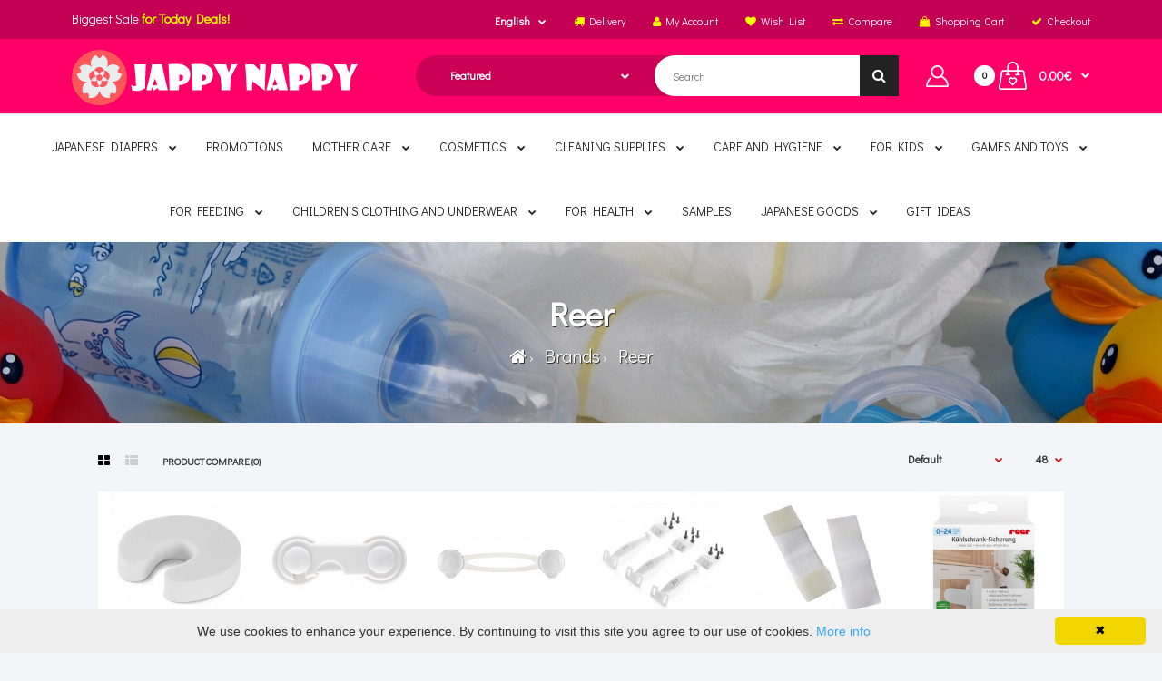

--- FILE ---
content_type: text/html; charset=utf-8
request_url: https://www.jappynappy.com/reer
body_size: 29747
content:
				 
	 

								
			 
	<!DOCTYPE html>
	<!--[if IE 7]> <html lang="en" class="ie7 responsive" > <![endif]-->  
	<!--[if IE 8]> <html lang="en" class="ie8 responsive" > <![endif]-->  
	<!--[if IE 9]> <html lang="en" class="ie9 responsive" > <![endif]-->  
	<!--[if !IE]><!--> <html lang="en" class="responsive" > <!--<![endif]-->  
	<head>
		<title>Reer - Jappy Nappy</title>
		<base href="https://www.jappynappy.com/" />

		<!-- Meta -->
		<meta charset="utf-8">
		<meta http-equiv="X-UA-Compatible" content="IE=edge" />
		<meta name="google-site-verification" content="TCmgANf5YxZSdOS12sAYM7LhaLjwsWipExA1ADyNdJ8" />		
		 
		<meta name="viewport" content="width=device-width, initial-scale=1.0">
		 
		 
		 
		
		 
		<link href="https://www.jappynappy.com/reer" rel="canonical" />
		 
		<link href="https://www.jappynappy.com/reer?page=2" rel="next" />
		 
		<link href="https://www.jappynappy.com/image/catalog/jappynappy.png" rel="icon" />
		 
		
		<!-- Google Fonts -->
		<link href="//fonts.googleapis.com/css?family=Rubik:300,400,500,600,700" rel="stylesheet">
		<link href="//fonts.googleapis.com/css?family=Open+Sans:300,400,500,600,700" rel="stylesheet">
		<link href="//fonts.googleapis.com/css?family=Didact+Gothic:300,400,500,600,700" rel="stylesheet">
		
	 			
		
		 
		
				
				
						
						
						
				 
		
						
				
		<link rel="stylesheet" type="text/css" href="catalog/view/theme/brit/css/bootstrap.css" />
<link rel="stylesheet" type="text/css" href="catalog/view/theme/brit/css/animate.css" />
<link rel="stylesheet" type="text/css" href="catalog/view/theme/brit/css/stylesheet.css" />
<link rel="stylesheet" type="text/css" href="catalog/view/theme/brit/css/responsive.css" />
<link rel="stylesheet" type="text/css" href="catalog/view/theme/brit/css/menu.css" />
<link rel="stylesheet" type="text/css" href="catalog/view/theme/brit/css/font-awesome.min.css" />

		
				 

		
		 
		
		 
			 
				<link rel="stylesheet" type="text/css" href="catalog/view/javascript/jquery/swiper/css/swiper.min.css" media="screen" />
			 
		 
			 
				<link rel="stylesheet" type="text/css" href="catalog/view/javascript/jquery/swiper/css/opencart.css" media="screen" />
			 
		 
			 
				<link rel="stylesheet" type="text/css" href="catalog/view/javascript/annytab/photoswipe/css/photoswipe.min.css" media="screen" />
			 
		 
			 
				<link rel="stylesheet" type="text/css" href="catalog/view/javascript/annytab/photoswipe/css/default-skin/default-skin.min.css" media="screen" />
			 
		 

		<link rel="stylesheet" type="text/css" href="catalog/view/javascript/jquery/magnific/magnific-popup.css" media="screen" />
		
		 
		<style type="text/css">
			.standard-body .full-width .container {
				max-width: 1800px;
				 
			}
			
			.main-fixed,
			.fixed-body-2-2,
			.standard-body .fixed2 .background {
				max-width: 1800px;
				 
			}
			
			.standard-body .fixed .background {
			     max-width: 1710px;
			      
			}
		</style>
				  
	     
	 
	 	 	 	 	 	 	  	 	 	 	 
	 	 	 
	 	 	 
	 <script type="text/javascript" src="catalog/view/theme/brit/js/jquery-2.1.1.min.js"></script>
<script type="text/javascript" src="catalog/view/theme/brit/js/jquery-migrate-1.2.1.min.js"></script>
<script type="text/javascript" src="catalog/view/theme/brit/js/jquery.easing.1.3.js"></script>
<script type="text/javascript" src="catalog/view/theme/brit/js/bootstrap.min.js"></script>
<script type="text/javascript" src="catalog/view/theme/brit/js/twitter-bootstrap-hover-dropdown.js"></script>
<script type="text/javascript" src="catalog/view/theme/brit/js/echo.min.js"></script>
<script type="text/javascript" src="catalog/view/theme/brit/js/common.js"></script>
<script type="text/javascript" src="catalog/view/theme/brit/js/tweetfeed.min.js"></script>
<script type="text/javascript" src="catalog/view/theme/brit/js/bootstrap-notify.min.js"></script>

	    
	    		 
	    
	     
	    	<script type="text/javascript" src="catalog/view/theme/brit/js/jquery-ui-1.10.4.custom.min.js"></script>
	     
	    
	    <script type="text/javascript" src="catalog/view/javascript/jquery/magnific/jquery.magnific-popup.min.js"></script>
		
		<script type="text/javascript">
			var responsive_design = 'yes';
		</script>
		
		 
			
			<script type="text/javascript" src="catalog/view/javascript/jquery/swiper/js/swiper.jquery.js"></script>
			
			 
		 
			
			<script type="text/javascript" src="catalog/view/javascript/annytab/photoswipe/js/photoswipe.min.js"></script>
			
			 
		 
			
			<script type="text/javascript" src="catalog/view/javascript/annytab/photoswipe/js/photoswipe-ui-default.min.js"></script>
			
			 
		 
			
			<script type="text/javascript" src="catalog/view/javascript/annytab/photoswipe/js/startup.js"></script>
			
			 
		 
		
		 
		
		  
		<!--[if lt IE 9]>
			<script src="https://html5shim.googlecode.com/svn/trunk/html5.js"></script>
			<script src="catalog/view/theme/brit/js/respond.min.js"></script>
		<![endif]-->
        <script src="//code.jivosite.com/widget/aIBOVgTjkP" async></script>		

                         <style>
							#ToTopHover {
							cursor: pointer;
							background: url([data-uri]) no-repeat left -51px;width: 51px;height: 51px;display: block;overflow: hidden;float: left;opacity: 0;-moz-opacity: 0;filter: alpha(opacity=0);}
							#ToTop {z-index: 2;display: none;text-decoration: none;position: fixed;bottom: 120px;right: 20px;overflow: hidden;width: 51px;height: 51px;border: none;text-indent: -999px;background: url([data-uri]) no-repeat left top;}
						</style>
						
	</head>	
	<body class="product-manufacturer-info-143  body-full-width            show-vertical-megamenu-category-page   show-vertical-megamenu-product-page   show-vertical-megamenu       no-box-type-7         breadcrumb-style-1   border-width-1   body-other     banners-effect-                                               3                                                 body-header-type-">
	 

	
	 

	 
	<script type="text/javascript">
	$(window).load(function(){
	     $('.quickview a').magnificPopup({
	          preloader: true,
	          tLoading: '',
	          type: 'iframe',
	          mainClass: 'quickview',
	          removalDelay: 200,
	          gallery: {
	           enabled: true
	          }
	     });
	});
	</script>
	 

		 


		

		 

	 <div class=" standard-body     ">
	 
		<div id="main" class="">

			 
				 
<div class="fixed-header-1 sticky-header">
	<div class="background-header"></div>
	<div class="slider-header">
		<!-- Top of pages -->
		<div class=" full-width ">
			<div class="background-top"></div>
			<div class="background">
				<div class="shadow"></div>
				<div class="pattern">
					 
					
										 
						
 
<div class="megamenu-background">
     <div class="">
          <div class="overflow-megamenu container">
				<div class="container-megamenu horizontal">
					<div class="megaMenuToggle active">
						<div class="megamenuToogle-wrapper">
							<div class="megamenuToogle-pattern">
								<div class="container">
									<div><i class="fa fa-bars"></i></div>
									Categories
								</div>
							</div>
						</div>
					</div>
					
					<div class="megamenu-wrapper">
						<div class="megamenu-pattern">
							<div class="container">
								<ul class="megamenu shift-up">
									 
										 
										<li class="with-sub-menu hover"><p class="close-menu"></p><p class="open-menu"></p>
											<a href="https://www.jappynappy.com/japanese-diapers"><span><strong>JAPANESE DIAPERS</strong></span></a>
										 
										
										 




																																				 
											<div class="sub-menu" style="width: 275px">
												<div class="content">
													<p class="arrow"></p>
													<div class="row hover-menu">
														<div class="col-sm-12 mobile-enabled">
															<div class="menu">
																<ul>
														 

																																	<li><a href="https://www.jappynappy.com/japanese-diapers/newborn-0-5-kg" class="main-menu">NewBorn 0-5 Kg</a></li>
																																		 

																																	<li><a href="https://www.jappynappy.com/japanese-diapers/4-8-kg" class="main-menu">4-8 Kg</a></li>
																																		 

																																	<li><a href="https://www.jappynappy.com/japanese-diapers/6-12-kg" class="main-menu">6-12 Kg</a></li>
																																		 

																																	<li><a href="https://www.jappynappy.com/japanese-diapers/9-14-kg" class="main-menu">9-14 Kg</a></li>
																																		 

																																	<li><a href="https://www.jappynappy.com/japanese-diapers/12-35-kg" class="main-menu">12-35 Kg</a></li>
																																		 

																																	<li><a href="https://www.jappynappy.com/japanese-diapers/junior-17-47-kg" class="main-menu">Junior 17-47 Kg</a></li>
																																		 

																																	<li><a href="https://www.jappynappy.com/japanese-diapers/reusable-diapers" class="main-menu">Reusable diapers</a></li>
																																		 

																																	<li><a href="https://www.jappynappy.com/japanese-diapers/diapers" class="main-menu">Diapers</a></li>
																																		 

																																	<li><a href="https://www.jappynappy.com/japanese-diapers/pull-up-nappies" class="main-menu">Pull-up nappies</a></li>
																																		 

																																	<li><a href="https://www.jappynappy.com/japanese-diapers/swimming-pants" class="main-menu">Swimming pants</a></li>
																																		 

																																	<li><a href="https://www.jappynappy.com/japanese-diapers/night-pull-up-diapers" class="main-menu">Night pull-up diapers</a></li>
																																		 

																																	<li><a href="https://www.jappynappy.com/japanese-diapers/adult-diapers-pants" class="main-menu">Adult diapers pants</a></li>
																																		 

																																	<li><a href="https://www.jappynappy.com/japanese-diapers/accessories-for-diapers" class="main-menu">Accessories for diapers</a></li>
																																																		</ul>
															</div>
														</div>
														
													</div>
												</div>
											</div>
																					</li>
									 
										 
										<li>
											<a href="https://www.jappynappy.com/promotions"><span><strong>PROMOTIONS</strong></span></a>
										 
										
																				</li>
									 
										 
										<li class="with-sub-menu hover"><p class="close-menu"></p><p class="open-menu"></p>
											<a href="https://www.jappynappy.com/mother-care"><span><strong>MOTHER CARE</strong></span></a>
										 
										
										 




																																				 
											<div class="sub-menu" style="width: 275px">
												<div class="content">
													<p class="arrow"></p>
													<div class="row hover-menu">
														<div class="col-sm-12 mobile-enabled">
															<div class="menu">
																<ul>
														 

																																	<li><a href="https://www.jappynappy.com/mother-care/breast-milk-storage" class="main-menu">Breast milk storage</a></li>
																																		 

																 		
																	<li class="with-sub-menu hover"><p class="close-menu2"></p><p class="open-menu2"></p><a href="https://www.jappynappy.com/mother-care/breast-pumps-and-accessories" class="main-menu">Breast pumps and accessories <i class="fa fa-chevron-right hide-mobile" style="font-size: 9px; margin: 0px 0px 0px 12px;"></i></a>


											
												
													
													
														
															

																<ul class="subsub">
																			 
																			<li><a href="https://www.jappynappy.com/mother-care/breast-pumps-and-accessories/accessories-for-breast-pumps" class="main-menu">Accessories for breast pumps</a></li>
																			 
																			<li><a href="https://www.jappynappy.com/mother-care/breast-pumps-and-accessories/electrical" class="main-menu">Electrical</a></li>
																			 
																			<li><a href="https://www.jappynappy.com/mother-care/breast-pumps-and-accessories/manual" class="main-menu">Manual</a></li>
																																						</ul>
																			

																			
																		
																	
																	</li>
																																		 

																																	<li><a href="https://www.jappynappy.com/mother-care/compression-underwear-and-tights" class="main-menu">Compression underwear and tights</a></li>
																																		 

																																	<li><a href="https://www.jappynappy.com/mother-care/disposable-nursing-pads" class="main-menu">Disposable nursing pads</a></li>
																																		 

																																	<li><a href="https://www.jappynappy.com/mother-care/maternity-pads-and-disposable-pants" class="main-menu">Maternity pads and disposable pants</a></li>
																																		 

																																	<li><a href="https://www.jappynappy.com/mother-care/maternity-underwear" class="main-menu">Maternity underwear</a></li>
																																		 

																																	<li><a href="https://www.jappynappy.com/mother-care/nightwear-and-bathrobes" class="main-menu">Nightwear and bathrobes</a></li>
																																		 

																																	<li><a href="https://www.jappynappy.com/mother-care/nipple-shields-and-care" class="main-menu">Nipple shields and care</a></li>
																																		 

																																	<li><a href="https://www.jappynappy.com/mother-care/nursing-pillows" class="main-menu">Nursing pillows</a></li>
																																		 

																																	<li><a href="https://www.jappynappy.com/mother-care/skin-care-for-mothers" class="main-menu">Skin care for mothers</a></li>
																																																		</ul>
															</div>
														</div>
														
													</div>
												</div>
											</div>
																					</li>
									 
										 
										<li class="with-sub-menu hover"><p class="close-menu"></p><p class="open-menu"></p>
											<a href="https://www.jappynappy.com/cosmetics-3"><span><strong>COSMETICS</strong></span></a>
										 
										
										 




																																				 
											<div class="sub-menu" style="width: 275px">
												<div class="content">
													<p class="arrow"></p>
													<div class="row hover-menu">
														<div class="col-sm-12 mobile-enabled">
															<div class="menu">
																<ul>
														 

																 		
																	<li class="with-sub-menu hover"><p class="close-menu2"></p><p class="open-menu2"></p><a href="https://www.jappynappy.com/cosmetics-3/body-cosmetics" class="main-menu">Body cosmetics <i class="fa fa-chevron-right hide-mobile" style="font-size: 9px; margin: 0px 0px 0px 12px;"></i></a>


											
												
													
													
														
															

																<ul class="subsub">
																			 
																			<li><a href="https://www.jappynappy.com/cosmetics-3/body-cosmetics/body-creams-and-lotions" class="main-menu">Body creams and lotions</a></li>
																			 
																			<li><a href="https://www.jappynappy.com/cosmetics-3/body-cosmetics/body-scrubs" class="main-menu">Body scrubs</a></li>
																			 
																			<li><a href="https://www.jappynappy.com/cosmetics-3/body-cosmetics/insect-repellents" class="main-menu">Insect repellents</a></li>
																			 
																			<li><a href="https://www.jappynappy.com/cosmetics-3/body-cosmetics/shower-gels-2" class="main-menu">Shower gels</a></li>
																			 
																			<li><a href="https://www.jappynappy.com/cosmetics-3/body-cosmetics/soap-2" class="main-menu">Soap</a></li>
																			 
																			<li><a href="https://www.jappynappy.com/cosmetics-3/body-cosmetics/sunscreen-lotions" class="main-menu">Sunscreen lotions</a></li>
																																						</ul>
																			

																			
																		
																	
																	</li>
																																		 

																																	<li><a href="https://www.jappynappy.com/cosmetics-3/cosmetics-for-men" class="main-menu">Cosmetics for men</a></li>
																																		 

																 		
																	<li class="with-sub-menu hover"><p class="close-menu2"></p><p class="open-menu2"></p><a href="https://www.jappynappy.com/cosmetics-3/facial-care" class="main-menu">Facial care <i class="fa fa-chevron-right hide-mobile" style="font-size: 9px; margin: 0px 0px 0px 12px;"></i></a>


											
												
													
													
														
															

																<ul class="subsub">
																			 
																			<li><a href="https://www.jappynappy.com/cosmetics-3/facial-care/face-creams" class="main-menu">Face creams</a></li>
																			 
																			<li><a href="https://www.jappynappy.com/cosmetics-3/facial-care/face-masks" class="main-menu">Face masks</a></li>
																			 
																			<li><a href="https://www.jappynappy.com/cosmetics-3/facial-care/facial-cleansers" class="main-menu">Facial Cleansers</a></li>
																			 
																			<li><a href="https://www.jappynappy.com/cosmetics-3/facial-care/for-lips" class="main-menu">For lips</a></li>
																			 
																			<li><a href="https://www.jappynappy.com/cosmetics-3/facial-care/scrubs" class="main-menu">Scrubs</a></li>
																																						</ul>
																			

																			
																		
																	
																	</li>
																																		 

																 		
																	<li class="with-sub-menu hover"><p class="close-menu2"></p><p class="open-menu2"></p><a href="https://www.jappynappy.com/cosmetics-3/hair-care" class="main-menu">Hair care <i class="fa fa-chevron-right hide-mobile" style="font-size: 9px; margin: 0px 0px 0px 12px;"></i></a>


											
												
													
													
														
															

																<ul class="subsub">
																			 
																			<li><a href="https://www.jappynappy.com/cosmetics-3/hair-care/conditioners-and-hair-balms" class="main-menu">Conditioners and hair balms</a></li>
																			 
																			<li><a href="https://www.jappynappy.com/cosmetics-3/hair-care/hair-strengthening-products" class="main-menu">Hair strengthening products</a></li>
																			 
																			<li><a href="https://www.jappynappy.com/cosmetics-3/hair-care/hair-styling-products" class="main-menu">Hair styling products</a></li>
																			 
																			<li><a href="https://www.jappynappy.com/cosmetics-3/hair-care/shampoos" class="main-menu">Shampoos</a></li>
																																						</ul>
																			

																			
																		
																	
																	</li>
																																		 

																																	<li><a href="https://www.jappynappy.com/cosmetics-3/hand-care" class="main-menu">Hand care</a></li>
																																		 

																 		
																	<li class="with-sub-menu hover"><p class="close-menu2"></p><p class="open-menu2"></p><a href="https://www.jappynappy.com/cosmetics-3/personal-hygiene" class="main-menu">Personal hygiene <i class="fa fa-chevron-right hide-mobile" style="font-size: 9px; margin: 0px 0px 0px 12px;"></i></a>


											
												
													
													
														
															

																<ul class="subsub">
																			 
																			<li><a href="https://www.jappynappy.com/cosmetics-3/personal-hygiene/toothbrushes-and-toothpastes" class="main-menu">Toothbrushes and toothpastes</a></li>
																																						</ul>
																			

																			
																		
																	
																	</li>
																																																		</ul>
															</div>
														</div>
														
													</div>
												</div>
											</div>
																					</li>
									 
										 
										<li class="with-sub-menu hover"><p class="close-menu"></p><p class="open-menu"></p>
											<a href="https://www.jappynappy.com/cleaning-supplies"><span><strong>CLEANING SUPPLIES</strong></span></a>
										 
										
										 




																																				 
											<div class="sub-menu" style="width: 275px">
												<div class="content">
													<p class="arrow"></p>
													<div class="row hover-menu">
														<div class="col-sm-12 mobile-enabled">
															<div class="menu">
																<ul>
														 

																 		
																	<li class="with-sub-menu hover"><p class="close-menu2"></p><p class="open-menu2"></p><a href="https://www.jappynappy.com/cleaning-supplies/cleaning-detergents" class="main-menu">Cleaning detergents <i class="fa fa-chevron-right hide-mobile" style="font-size: 9px; margin: 0px 0px 0px 12px;"></i></a>


											
												
													
													
														
															

																<ul class="subsub">
																			 
																			<li><a href="https://www.jappynappy.com/cleaning-supplies/cleaning-detergents/all-purpose-cleaners" class="main-menu">All Purpose Cleaners</a></li>
																			 
																			<li><a href="https://www.jappynappy.com/cleaning-supplies/cleaning-detergents/appliance-cleaner" class="main-menu">Appliance cleaner</a></li>
																			 
																			<li><a href="https://www.jappynappy.com/cleaning-supplies/cleaning-detergents/bathroom-cleaners" class="main-menu">Bathroom cleaners</a></li>
																			 
																			<li><a href="https://www.jappynappy.com/cleaning-supplies/cleaning-detergents/drain-cleaners" class="main-menu">Drain cleaners</a></li>
																			 
																			<li><a href="https://www.jappynappy.com/cleaning-supplies/cleaning-detergents/kitchen-cleaning-products" class="main-menu">Kitchen cleaning products</a></li>
																			 
																			<li><a href="https://www.jappynappy.com/cleaning-supplies/cleaning-detergents/toilet-cleaners" class="main-menu">Toilet cleaners</a></li>
																			 
																			<li><a href="https://www.jappynappy.com/cleaning-supplies/cleaning-detergents/window-cleaners" class="main-menu">Window cleaners</a></li>
																																						</ul>
																			

																			
																		
																	
																	</li>
																																		 

																 		
																	<li class="with-sub-menu hover"><p class="close-menu2"></p><p class="open-menu2"></p><a href="https://www.jappynappy.com/cleaning-supplies/for-dish-washing" class="main-menu">For dish washing <i class="fa fa-chevron-right hide-mobile" style="font-size: 9px; margin: 0px 0px 0px 12px;"></i></a>


											
												
													
													
														
															

																<ul class="subsub">
																			 
																			<li><a href="https://www.jappynappy.com/cleaning-supplies/for-dish-washing/dishwashing-liquid" class="main-menu">Dishwashing liquid</a></li>
																			 
																			<li><a href="https://www.jappynappy.com/cleaning-supplies/for-dish-washing/gels-and-tablets-for-dishwashers" class="main-menu">Gels and tablets for dishwashers</a></li>
																																						</ul>
																			

																			
																		
																	
																	</li>
																																		 

																 		
																	<li class="with-sub-menu hover"><p class="close-menu2"></p><p class="open-menu2"></p><a href="https://www.jappynappy.com/cleaning-supplies/ironing-products" class="main-menu">Ironing products <i class="fa fa-chevron-right hide-mobile" style="font-size: 9px; margin: 0px 0px 0px 12px;"></i></a>


											
												
													
													
														
															

																<ul class="subsub">
																			 
																			<li><a href="https://www.jappynappy.com/cleaning-supplies/ironing-products/liquid-iron" class="main-menu">Liquid iron</a></li>
																																						</ul>
																			

																			
																		
																	
																	</li>
																																		 

																 		
																	<li class="with-sub-menu hover"><p class="close-menu2"></p><p class="open-menu2"></p><a href="https://www.jappynappy.com/cleaning-supplies/laundry-detergents" class="main-menu">Laundry Detergents <i class="fa fa-chevron-right hide-mobile" style="font-size: 9px; margin: 0px 0px 0px 12px;"></i></a>


											
												
													
													
														
															

																<ul class="subsub">
																			 
																			<li><a href="https://www.jappynappy.com/cleaning-supplies/laundry-detergents/bleaches-and-stain-removers" class="main-menu">Bleaches and stain removers</a></li>
																			 
																			<li><a href="https://www.jappynappy.com/cleaning-supplies/laundry-detergents/fabric-softeners" class="main-menu">Fabric softeners</a></li>
																			 
																			<li><a href="https://www.jappynappy.com/cleaning-supplies/laundry-detergents/washing-powder-and-liquids" class="main-menu">Washing powder and liquids</a></li>
																																						</ul>
																			

																			
																		
																	
																	</li>
																																		 

																																	<li><a href="https://www.jappynappy.com/cleaning-supplies/odor-neutralizers-for-clothing" class="main-menu">Odor neutralizers for clothing</a></li>
																																																		</ul>
															</div>
														</div>
														
													</div>
												</div>
											</div>
																					</li>
									 
										 
										<li class="with-sub-menu hover"><p class="close-menu"></p><p class="open-menu"></p>
											<a href="https://www.jappynappy.com/care-and-hygiene"><span><strong>CARE AND HYGIENE</strong></span></a>
										 
										
										 




																																				 
											<div class="sub-menu" style="width: 275px">
												<div class="content">
													<p class="arrow"></p>
													<div class="row hover-menu">
														<div class="col-sm-12 mobile-enabled">
															<div class="menu">
																<ul>
														 

																																	<li><a href="https://www.jappynappy.com/care-and-hygiene/cotton-pads" class="main-menu">Cotton pads</a></li>
																																		 

																																	<li><a href="https://www.jappynappy.com/care-and-hygiene/deodorants" class="main-menu">Deodorants</a></li>
																																		 

																																	<li><a href="https://www.jappynappy.com/care-and-hygiene/hygienic-underpads" class="main-menu">Hygienic Underpads</a></li>
																																		 

																																	<li><a href="https://www.jappynappy.com/care-and-hygiene/intimate-care-products" class="main-menu">Intimate care products</a></li>
																																		 

																 		
																	<li class="with-sub-menu hover"><p class="close-menu2"></p><p class="open-menu2"></p><a href="https://www.jappynappy.com/care-and-hygiene/baby-oral-hygiene" class="main-menu">Oral hygiene <i class="fa fa-chevron-right hide-mobile" style="font-size: 9px; margin: 0px 0px 0px 12px;"></i></a>


											
												
													
													
														
															

																<ul class="subsub">
																			 
																			<li><a href="https://www.jappynappy.com/care-and-hygiene/baby-oral-hygiene/rinses-and-toothpaste" class="main-menu">Rinses and toothpaste</a></li>
																			 
																			<li><a href="https://www.jappynappy.com/care-and-hygiene/baby-oral-hygiene/toothbrushes" class="main-menu">Toothbrushes</a></li>
																																						</ul>
																			

																			
																		
																	
																	</li>
																																		 

																																	<li><a href="https://www.jappynappy.com/care-and-hygiene/paper-and-wet-wipes" class="main-menu">Paper and Wet Wipes</a></li>
																																		 

																																	<li><a href="https://www.jappynappy.com/care-and-hygiene/shower-gels" class="main-menu">Shower gels</a></li>
																																		 

																																	<li><a href="https://www.jappynappy.com/care-and-hygiene/soap" class="main-menu">Soap</a></li>
																																		 

																																	<li><a href="https://www.jappynappy.com/care-and-hygiene/tampons-and-sanitary-pads" class="main-menu">Tampons and sanitary pads</a></li>
																																																		</ul>
															</div>
														</div>
														
													</div>
												</div>
											</div>
																					</li>
									 
										 
										<li class="with-sub-menu hover"><p class="close-menu"></p><p class="open-menu"></p>
											<a href="https://www.jappynappy.com/for-kids"><span><strong>FOR KIDS</strong></span></a>
										 
										
										 




																																				 
											<div class="sub-menu" style="width: 275px">
												<div class="content">
													<p class="arrow"></p>
													<div class="row hover-menu">
														<div class="col-sm-12 mobile-enabled">
															<div class="menu">
																<ul>
														 

																 		
																	<li class="with-sub-menu hover"><p class="close-menu2"></p><p class="open-menu2"></p><a href="https://www.jappynappy.com/for-kids/all-for-the-party" class="main-menu">All for the party <i class="fa fa-chevron-right hide-mobile" style="font-size: 9px; margin: 0px 0px 0px 12px;"></i></a>


											
												
													
													
														
															

																<ul class="subsub">
																			 
																			<li><a href="https://www.jappynappy.com/for-kids/all-for-the-party/cake-candles" class="main-menu">Cake candles</a></li>
																			 
																			<li><a href="https://www.jappynappy.com/for-kids/all-for-the-party/decorations" class="main-menu">Decorations</a></li>
																			 
																			<li><a href="https://www.jappynappy.com/for-kids/all-for-the-party/tableware" class="main-menu">Tableware</a></li>
																																						</ul>
																			

																			
																		
																	
																	</li>
																																		 

																																	<li><a href="https://www.jappynappy.com/for-kids/baby-foto-frames" class="main-menu">Baby foto frames</a></li>
																																		 

																																	<li><a href="https://www.jappynappy.com/for-kids/baby-laundry" class="main-menu">Baby laundry</a></li>
																																		 

																																	<li><a href="https://www.jappynappy.com/for-kids/baby-pots" class="main-menu">Baby pots</a></li>
																																		 

																 		
																	<li class="with-sub-menu hover"><p class="close-menu2"></p><p class="open-menu2"></p><a href="https://www.jappynappy.com/for-kids/bath-products" class="main-menu">Bath Products <i class="fa fa-chevron-right hide-mobile" style="font-size: 9px; margin: 0px 0px 0px 12px;"></i></a>


											
												
													
													
														
															

																<ul class="subsub">
																			 
																			<li><a href="https://www.jappynappy.com/for-kids/bath-products/bath-inserts" class="main-menu">Bath inserts</a></li>
																			 
																			<li><a href="https://www.jappynappy.com/for-kids/bath-products/bath-mats" class="main-menu">Bath mats</a></li>
																			 
																			<li><a href="https://www.jappynappy.com/for-kids/bath-products/baths" class="main-menu">Baths</a></li>
																			 
																			<li><a href="https://www.jappynappy.com/for-kids/bath-products/protection-from-water" class="main-menu">Protection from water</a></li>
																			 
																			<li><a href="https://www.jappynappy.com/for-kids/bath-products/stand-for-bath" class="main-menu">Stand for bath</a></li>
																			 
																			<li><a href="https://www.jappynappy.com/for-kids/bath-products/towels-and-bathrobes" class="main-menu">Towels and bathrobes</a></li>
																			 
																			<li><a href="https://www.jappynappy.com/for-kids/bath-products/washing-gloves" class="main-menu">Washing gloves</a></li>
																			 
																			<li><a href="https://www.jappynappy.com/for-kids/bath-products/water-thermometers" class="main-menu">Water thermometers</a></li>
																																						</ul>
																			

																			
																		
																	
																	</li>
																																		 

																																	<li><a href="https://www.jappynappy.com/for-kids/changing-surfaces" class="main-menu">Changing surfaces</a></li>
																																		 

																																	<li><a href="https://www.jappynappy.com/for-kids/combs" class="main-menu">Combs</a></li>
																																		 

																 		
																	<li class="with-sub-menu hover"><p class="close-menu2"></p><p class="open-menu2"></p><a href="https://www.jappynappy.com/for-kids/cosmetics" class="main-menu">Cosmetics <i class="fa fa-chevron-right hide-mobile" style="font-size: 9px; margin: 0px 0px 0px 12px;"></i></a>


											
												
													
													
														
															

																<ul class="subsub">
																			 
																			<li><a href="https://www.jappynappy.com/for-kids/cosmetics/for-bathing" class="main-menu">For bathing</a></li>
																			 
																			<li><a href="https://www.jappynappy.com/for-kids/cosmetics/for-body" class="main-menu">For body</a></li>
																			 
																			<li><a href="https://www.jappynappy.com/for-kids/cosmetics/for-hair" class="main-menu">For hair</a></li>
																			 
																			<li><a href="https://www.jappynappy.com/for-kids/cosmetics/make-up-for-girls" class="main-menu">Make-up for girls</a></li>
																																						</ul>
																			

																			
																		
																	
																	</li>
																																		 

																 		
																	<li class="with-sub-menu hover"><p class="close-menu2"></p><p class="open-menu2"></p><a href="https://www.jappynappy.com/for-kids/everything-for-sleep" class="main-menu">Everything for sleep <i class="fa fa-chevron-right hide-mobile" style="font-size: 9px; margin: 0px 0px 0px 12px;"></i></a>


											
												
													
													
														
															

																<ul class="subsub">
																			 
																			<li><a href="https://www.jappynappy.com/for-kids/everything-for-sleep/baby-rocking-chairs" class="main-menu">Baby rocking chairs</a></li>
																			 
																			<li><a href="https://www.jappynappy.com/for-kids/everything-for-sleep/bedding-sets" class="main-menu">Bedding sets</a></li>
																			 
																			<li><a href="https://www.jappynappy.com/for-kids/everything-for-sleep/blankets" class="main-menu">Blankets</a></li>
																			 
																			<li><a href="https://www.jappynappy.com/for-kids/everything-for-sleep/envelopes-for-newborns" class="main-menu">Envelopes for newborns</a></li>
																			 
																			<li><a href="https://www.jappynappy.com/for-kids/everything-for-sleep/mattresses" class="main-menu">Mattresses</a></li>
																			 
																			<li><a href="https://www.jappynappy.com/for-kids/everything-for-sleep/nightlights" class="main-menu">Nightlights</a></li>
																			 
																			<li><a href="https://www.jappynappy.com/for-kids/everything-for-sleep/pillows" class="main-menu">Pillows</a></li>
																			 
																			<li><a href="https://www.jappynappy.com/for-kids/everything-for-sleep/underpads" class="main-menu">Underpads</a></li>
																																						</ul>
																			

																			
																		
																	
																	</li>
																																		 

																 		
																	<li class="with-sub-menu hover"><p class="close-menu2"></p><p class="open-menu2"></p><a href="https://www.jappynappy.com/for-kids/jewelry" class="main-menu">Jewelry <i class="fa fa-chevron-right hide-mobile" style="font-size: 9px; margin: 0px 0px 0px 12px;"></i></a>


											
												
													
													
														
															

																<ul class="subsub">
																			 
																			<li><a href="https://www.jappynappy.com/for-kids/jewelry/silver-spoons" class="main-menu">Silver spoons</a></li>
																																						</ul>
																			

																			
																		
																	
																	</li>
																																		 

																																	<li><a href="https://www.jappynappy.com/for-kids/kids-furniture" class="main-menu">Kids furniture</a></li>
																																		 

																																	<li><a href="https://www.jappynappy.com/for-kids/newborn-care-kit" class="main-menu">Newborn care kit</a></li>
																																		 

																 		
																	<li class="with-sub-menu hover"><p class="close-menu2"></p><p class="open-menu2"></p><a href="https://www.jappynappy.com/for-kids/safety-and-control" class="main-menu">Safety and control <i class="fa fa-chevron-right hide-mobile" style="font-size: 9px; margin: 0px 0px 0px 12px;"></i></a>


											
												
													
													
														
															

																<ul class="subsub">
																			 
																			<li><a href="https://www.jappynappy.com/for-kids/safety-and-control/noise-canceling-headphones" class="main-menu">Noise canceling headphones</a></li>
																			 
																			<li><a href="https://www.jappynappy.com/for-kids/safety-and-control/protection-accessories" class="main-menu">Protection accessories</a></li>
																			 
																			<li><a href="https://www.jappynappy.com/for-kids/safety-and-control/reflectors" class="main-menu">Reflectors</a></li>
																			 
																			<li><a href="https://www.jappynappy.com/for-kids/safety-and-control/safety-helmets-and-knee-protection" class="main-menu">Safety helmets and knee protection</a></li>
																			 
																			<li><a href="https://www.jappynappy.com/for-kids/safety-and-control/security-gate" class="main-menu">Security gate</a></li>
																																						</ul>
																			

																			
																		
																	
																	</li>
																																		 

																																	<li><a href="https://www.jappynappy.com/for-kids/scales-for-a-child" class="main-menu">Scales for a child</a></li>
																																		 

																																	<li><a href="https://www.jappynappy.com/for-kids/scissors" class="main-menu">Scissors</a></li>
																																		 

																																	<li><a href="https://www.jappynappy.com/for-kids/steps" class="main-menu">Steps</a></li>
																																		 

																 		
																	<li class="with-sub-menu hover"><p class="close-menu2"></p><p class="open-menu2"></p><a href="https://www.jappynappy.com/for-kids/strollers-and-car-seats" class="main-menu">Strollers and car seats <i class="fa fa-chevron-right hide-mobile" style="font-size: 9px; margin: 0px 0px 0px 12px;"></i></a>


											
												
													
													
														
															

																<ul class="subsub">
																			 
																			<li><a href="https://www.jappynappy.com/for-kids/strollers-and-car-seats/car-seats-accessories" class="main-menu">Car seats accessories</a></li>
																			 
																			<li><a href="https://www.jappynappy.com/for-kids/strollers-and-car-seats/stroller-accessories" class="main-menu">Stroller accessories</a></li>
																			 
																			<li><a href="https://www.jappynappy.com/for-kids/strollers-and-car-seats/strollers" class="main-menu">Strollers</a></li>
																																						</ul>
																			

																			
																		
																	
																	</li>
																																		 

																 		
																	<li class="with-sub-menu hover"><p class="close-menu2"></p><p class="open-menu2"></p><a href="https://www.jappynappy.com/for-kids/transport-for-kids" class="main-menu">Transport for kids <i class="fa fa-chevron-right hide-mobile" style="font-size: 9px; margin: 0px 0px 0px 12px;"></i></a>


											
												
													
													
														
															

																<ul class="subsub">
																			 
																			<li><a href="https://www.jappynappy.com/for-kids/transport-for-kids/bicycles" class="main-menu">Bicycles</a></li>
																			 
																			<li><a href="https://www.jappynappy.com/for-kids/transport-for-kids/scooters" class="main-menu">Scooters</a></li>
																			 
																			<li><a href="https://www.jappynappy.com/for-kids/transport-for-kids/sledge" class="main-menu">Sledge</a></li>
																			 
																			<li><a href="https://www.jappynappy.com/for-kids/transport-for-kids/trikes" class="main-menu">Trikes</a></li>
																																						</ul>
																			

																			
																		
																	
																	</li>
																																																		</ul>
															</div>
														</div>
														
													</div>
												</div>
											</div>
																					</li>
									 
										 
										<li class="with-sub-menu hover"><p class="close-menu"></p><p class="open-menu"></p>
											<a href="https://www.jappynappy.com/games-and-toys"><span><strong>GAMES AND TOYS</strong></span></a>
										 
										
										 




																																				 
											<div class="sub-menu" style="width: 275px">
												<div class="content">
													<p class="arrow"></p>
													<div class="row hover-menu">
														<div class="col-sm-12 mobile-enabled">
															<div class="menu">
																<ul>
														 

																																	<li><a href="https://www.jappynappy.com/games-and-toys/activity-centers-mats" class="main-menu">Activity centers / mats</a></li>
																																		 

																																	<li><a href="https://www.jappynappy.com/games-and-toys/babywalkers" class="main-menu">Babywalkers</a></li>
																																		 

																																	<li><a href="https://www.jappynappy.com/games-and-toys/bath-toys" class="main-menu">Bath toys</a></li>
																																		 

																																	<li><a href="https://www.jappynappy.com/games-and-toys/beach-inflatables" class="main-menu">Beach inflatables</a></li>
																																		 

																																	<li><a href="https://www.jappynappy.com/games-and-toys/board-games" class="main-menu">Board games</a></li>
																																		 

																																	<li><a href="https://www.jappynappy.com/games-and-toys/books-coloring-books" class="main-menu">Books / coloring books</a></li>
																																		 

																																	<li><a href="https://www.jappynappy.com/games-and-toys/constructors" class="main-menu">Constructors</a></li>
																																		 

																																	<li><a href="https://www.jappynappy.com/games-and-toys/sreative-kits" class="main-menu">Creative kits</a></li>
																																		 

																																	<li><a href="https://www.jappynappy.com/games-and-toys/dolls" class="main-menu">Dolls</a></li>
																																		 

																																	<li><a href="https://www.jappynappy.com/games-and-toys/educational-soft-toys" class="main-menu">Educational soft toys</a></li>
																																		 

																																	<li><a href="https://www.jappynappy.com/games-and-toys/educational-toys" class="main-menu">Educational toys</a></li>
																																		 

																																	<li><a href="https://www.jappynappy.com/games-and-toys/hanging-toys" class="main-menu">Hanging toys</a></li>
																																		 

																																	<li><a href="https://www.jappynappy.com/games-and-toys/interactive-toys" class="main-menu">Interactive toys</a></li>
																																		 

																																	<li><a href="https://www.jappynappy.com/games-and-toys/mosaic" class="main-menu">Mosaic</a></li>
																																		 

																																	<li><a href="https://www.jappynappy.com/games-and-toys/musical-instruments" class="main-menu">Musical instruments</a></li>
																																		 

																																	<li><a href="https://www.jappynappy.com/games-and-toys/puzzles" class="main-menu">Puzzles</a></li>
																																		 

																																	<li><a href="https://www.jappynappy.com/games-and-toys/pyramids" class="main-menu">Pyramids</a></li>
																																		 

																																	<li><a href="https://www.jappynappy.com/games-and-toys/rattles" class="main-menu">Rattles</a></li>
																																		 

																																	<li><a href="https://www.jappynappy.com/games-and-toys/ride-on-horse" class="main-menu">Ride-on-horse</a></li>
																																		 

																																	<li><a href="https://www.jappynappy.com/games-and-toys/role-playing-games" class="main-menu">Role playing games</a></li>
																																		 

																																	<li><a href="https://www.jappynappy.com/games-and-toys/rolling-toys" class="main-menu">Rolling toys</a></li>
																																		 

																																	<li><a href="https://www.jappynappy.com/games-and-toys/sensory-balls" class="main-menu">Sensory balls</a></li>
																																		 

																																	<li><a href="https://www.jappynappy.com/games-and-toys/shape-sorters" class="main-menu">Shape sorters</a></li>
																																		 

																																	<li><a href="https://www.jappynappy.com/games-and-toys/stuffed-toys" class="main-menu">Stuffed toys</a></li>
																																		 

																																	<li><a href="https://www.jappynappy.com/games-and-toys/summer-toys" class="main-menu">Summer toys</a></li>
																																		 

																																	<li><a href="https://www.jappynappy.com/games-and-toys/teethers" class="main-menu">Teethers</a></li>
																																		 

																																	<li><a href="https://www.jappynappy.com/games-and-toys/toy-cubes" class="main-menu">Toy cubes</a></li>
																																		 

																																	<li><a href="https://www.jappynappy.com/games-and-toys/toy-transport" class="main-menu">Toy transport</a></li>
																																		 

																																	<li><a href="https://www.jappynappy.com/games-and-toys/wooden-toys" class="main-menu">Wooden toys</a></li>
																																																		</ul>
															</div>
														</div>
														
													</div>
												</div>
											</div>
																					</li>
									 
										 
										<li class="with-sub-menu hover"><p class="close-menu"></p><p class="open-menu"></p>
											<a href="https://www.jappynappy.com/for-feeding"><span><strong>FOR FEEDING</strong></span></a>
										 
										
										 




																																				 
											<div class="sub-menu" style="width: 275px">
												<div class="content">
													<p class="arrow"></p>
													<div class="row hover-menu">
														<div class="col-sm-12 mobile-enabled">
															<div class="menu">
																<ul>
														 

																																	<li><a href="https://www.jappynappy.com/for-feeding/baby-food" class="main-menu">Baby food</a></li>
																																		 

																																	<li><a href="https://www.jappynappy.com/for-feeding/bibs-1" class="main-menu">Bibs</a></li>
																																		 

																																	<li><a href="https://www.jappynappy.com/for-feeding/bottle-brushes" class="main-menu">Bottle brushes</a></li>
																																		 

																																	<li><a href="https://www.jappynappy.com/for-feeding/bottle-drying-racks" class="main-menu">Bottle drying racks</a></li>
																																		 

																																	<li><a href="https://www.jappynappy.com/for-feeding/bottle-nipples" class="main-menu">Bottle nipples</a></li>
																																		 

																																	<li><a href="https://www.jappynappy.com/for-feeding/bottle-warmers" class="main-menu">Bottle warmers</a></li>
																																		 

																																	<li><a href="https://www.jappynappy.com/for-feeding/cooking" class="main-menu">Cooking</a></li>
																																		 

																																	<li><a href="https://www.jappynappy.com/for-feeding/cups" class="main-menu">Cups</a></li>
																																		 

																																	<li><a href="https://www.jappynappy.com/for-feeding/cutlery" class="main-menu">Cutlery</a></li>
																																		 

																																	<li><a href="https://www.jappynappy.com/for-feeding/dishes" class="main-menu">Dishes</a></li>
																																		 

																																	<li><a href="https://www.jappynappy.com/for-feeding/feeders-nublers" class="main-menu">Feeders / nublers</a></li>
																																		 

																																	<li><a href="https://www.jappynappy.com/for-feeding/feeding-bottles" class="main-menu">Feeding bottles</a></li>
																																		 

																																	<li><a href="https://www.jappynappy.com/for-feeding/food-storage-containers" class="main-menu">Food storage containers</a></li>
																																		 

																																	<li><a href="https://www.jappynappy.com/for-feeding/highchairs" class="main-menu">Highchairs</a></li>
																																		 

																																	<li><a href="https://www.jappynappy.com/for-feeding/pacifier-clips" class="main-menu">Pacifier clips</a></li>
																																		 

																																	<li><a href="https://www.jappynappy.com/for-feeding/pacifiers" class="main-menu">Pacifiers</a></li>
																																		 

																																	<li><a href="https://www.jappynappy.com/for-feeding/placemat" class="main-menu">Placemat</a></li>
																																		 

																																	<li><a href="https://www.jappynappy.com/for-feeding/sterilizers" class="main-menu">Sterilizers</a></li>
																																		 

																																	<li><a href="https://www.jappynappy.com/for-feeding/thermoses-and-thermo-bags" class="main-menu">Thermoses and thermo bags</a></li>
																																		 

																																	<li><a href="https://www.jappynappy.com/for-feeding/training-cups" class="main-menu">Training cups</a></li>
																																																		</ul>
															</div>
														</div>
														
													</div>
												</div>
											</div>
																					</li>
									 
										 
										<li class="with-sub-menu hover"><p class="close-menu"></p><p class="open-menu"></p>
											<a href="https://www.jappynappy.com/childrens-clothing-and-underwear"><span><strong>CHILDREN'S CLOTHING AND UNDERWEAR</strong></span></a>
										 
										
										 




																																				 
											<div class="sub-menu" style="width: 275px">
												<div class="content">
													<p class="arrow"></p>
													<div class="row hover-menu">
														<div class="col-sm-12 mobile-enabled">
															<div class="menu">
																<ul>
														 

																 		
																	<li class="with-sub-menu hover"><p class="close-menu2"></p><p class="open-menu2"></p><a href="https://www.jappynappy.com/childrens-clothing-and-underwear/accessories-1-0" class="main-menu">Accessories <i class="fa fa-chevron-right hide-mobile" style="font-size: 9px; margin: 0px 0px 0px 12px;"></i></a>


											
												
													
													
														
															

																<ul class="subsub">
																			 
																			<li><a href="https://www.jappynappy.com/childrens-clothing-and-underwear/accessories-1-0/baby-bags-and-backpacks" class="main-menu">Baby bags and backpacks</a></li>
																			 
																			<li><a href="https://www.jappynappy.com/childrens-clothing-and-underwear/accessories-1-0/baby-booties-socks-tights" class="main-menu">Baby booties / socks / tights</a></li>
																			 
																			<li><a href="https://www.jappynappy.com/childrens-clothing-and-underwear/accessories-1-0/childrens-hats-panama-hats-headscarves" class="main-menu">Children's hats / Panama hats / headscarves</a></li>
																			 
																			<li><a href="https://www.jappynappy.com/childrens-clothing-and-underwear/accessories-1-0/glasses" class="main-menu">Glasses</a></li>
																			 
																			<li><a href="https://www.jappynappy.com/childrens-clothing-and-underwear/accessories-1-0/gloves" class="main-menu">Gloves</a></li>
																			 
																			<li><a href="https://www.jappynappy.com/childrens-clothing-and-underwear/accessories-1-0/scarves-headscarves" class="main-menu">Scarves / headscarves</a></li>
																			 
																			<li><a href="https://www.jappynappy.com/childrens-clothing-and-underwear/accessories-1-0/swimming-trunks-swimwear" class="main-menu">Swimming trunks, swimwear</a></li>
																			 
																			<li><a href="https://www.jappynappy.com/childrens-clothing-and-underwear/accessories-1-0/umbrellas" class="main-menu">Umbrellas</a></li>
																																						</ul>
																			

																			
																		
																	
																	</li>
																																		 

																																	<li><a href="https://www.jappynappy.com/childrens-clothing-and-underwear/carriers-for-babies" class="main-menu">Carriers for babies</a></li>
																																		 

																 		
																	<li class="with-sub-menu hover"><p class="close-menu2"></p><p class="open-menu2"></p><a href="https://www.jappynappy.com/childrens-clothing-and-underwear/clothing-for-babies" class="main-menu">Clothing for babies <i class="fa fa-chevron-right hide-mobile" style="font-size: 9px; margin: 0px 0px 0px 12px;"></i></a>


											
												
													
													
														
															

																<ul class="subsub">
																			 
																			<li><a href="https://www.jappynappy.com/childrens-clothing-and-underwear/clothing-for-babies/baby-panties" class="main-menu">Baby panties</a></li>
																			 
																			<li><a href="https://www.jappynappy.com/childrens-clothing-and-underwear/clothing-for-babies/clothing-sets" class="main-menu">Clothing sets</a></li>
																			 
																			<li><a href="https://www.jappynappy.com/childrens-clothing-and-underwear/clothing-for-babies/jumpsuits-slip-ons-rompers" class="main-menu">Jumpsuits / slip-ons / rompers</a></li>
																			 
																			<li><a href="https://www.jappynappy.com/childrens-clothing-and-underwear/clothing-for-babies/long-sleeve-bodysuit" class="main-menu">Long sleeve bodysuit</a></li>
																			 
																			<li><a href="https://www.jappynappy.com/childrens-clothing-and-underwear/clothing-for-babies/raincoats" class="main-menu">Raincoats</a></li>
																			 
																			<li><a href="https://www.jappynappy.com/childrens-clothing-and-underwear/clothing-for-babies/short-sleeve-bodysuit" class="main-menu">Short sleeve bodysuit</a></li>
																			 
																			<li><a href="https://www.jappynappy.com/childrens-clothing-and-underwear/clothing-for-babies/sleeveless-bodysuit" class="main-menu">Sleeveless bodysuit</a></li>
																			 
																			<li><a href="https://www.jappynappy.com/childrens-clothing-and-underwear/clothing-for-babies/sweatshirts" class="main-menu">Sweatshirts</a></li>
																			 
																			<li><a href="https://www.jappynappy.com/childrens-clothing-and-underwear/clothing-for-babies/thermo-clothing" class="main-menu">Thermo clothing</a></li>
																			 
																			<li><a href="https://www.jappynappy.com/childrens-clothing-and-underwear/clothing-for-babies/underwear-pajamas" class="main-menu">Underwear, pajamas</a></li>
																																						</ul>
																			

																			
																		
																	
																	</li>
																																																		</ul>
															</div>
														</div>
														
													</div>
												</div>
											</div>
																					</li>
									 
										 
										<li class="with-sub-menu hover"><p class="close-menu"></p><p class="open-menu"></p>
											<a href="https://www.jappynappy.com/for-health"><span><strong>FOR HEALTH</strong></span></a>
										 
										
										 




																																				 
											<div class="sub-menu" style="width: 275px">
												<div class="content">
													<p class="arrow"></p>
													<div class="row hover-menu">
														<div class="col-sm-12 mobile-enabled">
															<div class="menu">
																<ul>
														 

																																	<li><a href="https://www.jappynappy.com/for-health/cooling-patches" class="main-menu">Cooling patches</a></li>
																																		 

																																	<li><a href="https://www.jappynappy.com/for-health/disposable-face-masks" class="main-menu">Disposable face masks</a></li>
																																		 

																																	<li><a href="https://www.jappynappy.com/for-health/for-baby-care" class="main-menu">For baby care</a></li>
																																		 

																																	<li><a href="https://www.jappynappy.com/for-health/inhalers" class="main-menu">Inhalers</a></li>
																																		 

																																	<li><a href="https://www.jappynappy.com/for-health/nasal-aspirators" class="main-menu">Nasal aspirators</a></li>
																																		 

																																	<li><a href="https://www.jappynappy.com/for-health/nebulisers" class="main-menu">Nebulisers</a></li>
																																		 

																																	<li><a href="https://www.jappynappy.com/for-health/pregnancy-and-ovulation-tests" class="main-menu">Pregnancy and ovulation tests</a></li>
																																		 

																																	<li><a href="https://www.jappynappy.com/for-health/thermometers" class="main-menu">Thermometers</a></li>
																																		 

																																	<li><a href="https://www.jappynappy.com/for-health/vitamins-food-supplements" class="main-menu">Vitamins, food supplements</a></li>
																																		 

																																	<li><a href="https://www.jappynappy.com/for-health/warmers-heaters" class="main-menu">Warmers, heaters</a></li>
																																		 

																																	<li><a href="https://www.jappynappy.com/for-health/warming-patches" class="main-menu">Warming patches</a></li>
																																																		</ul>
															</div>
														</div>
														
													</div>
												</div>
											</div>
																					</li>
									 
										 
										<li>
											<a href="https://www.jappynappy.com/samples"><span><strong>SAMPLES</strong></span></a>
										 
										
																				</li>
									 
										 
										<li class="with-sub-menu hover"><p class="close-menu"></p><p class="open-menu"></p>
											<a href="https://www.jappynappy.com/japanese-goods"><span><strong>JAPANESE GOODS</strong></span></a>
										 
										
										 




																																				 
											<div class="sub-menu" style="width: 275px">
												<div class="content">
													<p class="arrow"></p>
													<div class="row hover-menu">
														<div class="col-sm-12 mobile-enabled">
															<div class="menu">
																<ul>
														 

																																	<li><a href="https://www.jappynappy.com/japanese-goods/beauty-care" class="main-menu">Beauty care</a></li>
																																		 

																																	<li><a href="https://www.jappynappy.com/japanese-goods/for-home-1" class="main-menu">For home</a></li>
																																		 

																																	<li><a href="https://www.jappynappy.com/japanese-goods/for-kids-1" class="main-menu">For kids</a></li>
																																		 

																																	<li><a href="https://www.jappynappy.com/japanese-goods/health-1" class="main-menu">Health</a></li>
																																		 

																																	<li><a href="https://www.jappynappy.com/japanese-goods/hygiene" class="main-menu">Hygiene</a></li>
																																		 

																																	<li><a href="https://www.jappynappy.com/japanese-goods/oral-hygiene-1" class="main-menu">Oral hygiene</a></li>
																																																		</ul>
															</div>
														</div>
														
													</div>
												</div>
											</div>
																					</li>
									 
										 
										<li>
											<a href="https://www.jappynappy.com/christmas-gifts"><span><strong>GIFT IDEAS</strong></span></a>
										 
										
																				</li>
									 
								</ul>
							</div>
						</div>
					</div>
				</div>
			</div>
		</div>
</div>

										
					 
					
					
										 
				</div>
			</div>
		</div>
	</div>
</div>
 

<!-- HEADER
	================================================== -->
<header class="header-type-12">
	<div class="background-header"></div>
	<div class="slider-header">
		<!-- Top of pages -->
		<div id="top" class=" full-width ">
			<div class="background-top"></div>
			<div class="background">
				<div class="shadow"></div>
				<div class="pattern">
				
				<div class="top-bar">
				
				
				          <div class="container i-am-centered">
				          <div class="row">
				          <div class="col-md-12">
						  <p>Biggest Sale <a href="https://www.jappynappy.com/index.php?route=product/special"><strong>for Today Deals!</strong></a></p>
				               <!-- Links -->
				               <ul class="menu">
							   <li> 
<!-- Language -->
<form action="https://www.jappynappy.com/index.php?route=common/language/language" method="post" enctype="multipart/form-data" id="language_form">
	<div class="dropdown">
		 
			 
			<a href="#" class="dropdown-toggle" data-hover="dropdown" data-toggle="dropdown">English</a>
			 
		 
			 
		 
		<ul class="dropdown-menu">
		   
		  <li><a href="javascript:;" onclick="$('input[name=\'code\']').attr('value', 'en-gb'); $('#language_form').submit();">English</a></li>
		   
		  <li><a href="javascript:;" onclick="$('input[name=\'code\']').attr('value', 'ru-ru'); $('#language_form').submit();">Russian</a></li>
		   
		</ul>
	</div>
	
	<input type="hidden" name="code" value="" />
	<input type="hidden" name="redirect" value="" />
</form>
 
 </li>
							   <li><a href="delivery"><i class="fa fa-truck"></i><span>Delivery</span></a></li>
				               	<li><a href="https://www.jappynappy.com/index.php?route=account/account"><i class="fa fa-user"></i><span>My Account</span></a></li>
				               	<li><a href="https://www.jappynappy.com/index.php?route=account/wishlist" id="wishlist-total"><i class="fa fa-heart"></i><span>Wish List</span></a></li>
				               	<li><a href="https://www.jappynappy.com/index.php?route=product/compare" id="compare-total2"><i class="fa fa-exchange"></i><span>Compare</span></a></li>
				               	<li><a href="https://www.jappynappy.com/index.php?route=checkout/cart"><i class="fa fa-shopping-bag"></i><span>Shopping Cart</span></a></li>
				               	<li><a href="https://www.jappynappy.com/index.php?route=checkout/checkout"><i class="fa fa-check"></i><span>Checkout</span></a></li>
				               		 
				               </ul>
				          </div>
				          </div>
				          </div>
				
	    		</div>
				
					<div class="container i-am-centered">
						<div class="row">
							<!-- Header Left -->
							<div class="col-sm-4" id="header-left">
							      
							     <!-- Logo -->
							     <div class="logo"><a href="https://www.jappynappy.com/index.php?route=common/home"><img src="/image/jappynappy-logo.svg" title="JappyNappy.com" alt="JappyNappy.com" width="315" /></a></div>
							      
							</div>
							
							<!-- Header Right -->
							<div class="col-sm-8" id="header-right">

							 							 							      
							     <div class="search_form">
							          <div class="button-search"></div>
							          
							          <div class="search-cat">
							              <select name="category_id" class="form-control" onchange="location = this.value;">
							                <option value="">Featured</option>
							                 
							                 
							                <option value="https://www.jappynappy.com/japanese-diapers">JAPANESE DIAPERS</option>
							                 
							                 
							                 
							                <option value="https://www.jappynappy.com/japanese-diapers/newborn-0-5-kg">&nbsp;&nbsp;NewBorn 0-5 Kg</option>
							                 
							                 
							                 
							                 
							                <option value="https://www.jappynappy.com/japanese-diapers/4-8-kg">&nbsp;&nbsp;4-8 Kg</option>
							                 
							                 
							                 
							                 
							                <option value="https://www.jappynappy.com/japanese-diapers/6-12-kg">&nbsp;&nbsp;6-12 Kg</option>
							                 
							                 
							                 
							                 
							                <option value="https://www.jappynappy.com/japanese-diapers/9-14-kg">&nbsp;&nbsp;9-14 Kg</option>
							                 
							                 
							                 
							                 
							                <option value="https://www.jappynappy.com/japanese-diapers/12-35-kg">&nbsp;&nbsp;12-35 Kg</option>
							                 
							                 
							                 
							                 
							                <option value="https://www.jappynappy.com/japanese-diapers/junior-17-47-kg">&nbsp;&nbsp;Junior 17-47 Kg</option>
							                 
							                 
							                 
							                 
							                <option value="https://www.jappynappy.com/japanese-diapers/reusable-diapers">&nbsp;&nbsp;Reusable diapers</option>
							                 
							                 
							                 
							                 
							                <option value="https://www.jappynappy.com/japanese-diapers/diapers">&nbsp;&nbsp;Diapers</option>
							                 
							                 
							                 
							                 
							                <option value="https://www.jappynappy.com/japanese-diapers/pull-up-nappies">&nbsp;&nbsp;Pull-up nappies</option>
							                 
							                 
							                 
							                 
							                <option value="https://www.jappynappy.com/japanese-diapers/swimming-pants">&nbsp;&nbsp;Swimming pants</option>
							                 
							                 
							                 
							                 
							                <option value="https://www.jappynappy.com/japanese-diapers/night-pull-up-diapers">&nbsp;&nbsp;Night pull-up diapers</option>
							                 
							                 
							                 
							                 
							                <option value="https://www.jappynappy.com/japanese-diapers/adult-diapers-pants">&nbsp;&nbsp;Adult diapers pants</option>
							                 
							                 
							                 
							                 
							                <option value="https://www.jappynappy.com/japanese-diapers/accessories-for-diapers">&nbsp;&nbsp;Accessories for diapers</option>
							                 
							                 
							                 
							                 
							                 
							                <option value="https://www.jappynappy.com/promotions">PROMOTIONS</option>
							                 
							                 
							                 
							                 
							                <option value="https://www.jappynappy.com/mother-care">MOTHER CARE</option>
							                 
							                 
							                 
							                <option value="https://www.jappynappy.com/mother-care/breast-milk-storage">&nbsp;&nbsp;Breast milk storage</option>
							                 
							                 
							                 
							                 
							                <option value="https://www.jappynappy.com/mother-care/breast-pumps-and-accessories">&nbsp;&nbsp;Breast pumps and accessories</option>
							                 
							                 
							                 
							                <option value="https://www.jappynappy.com/mother-care/breast-pumps-and-accessories/accessories-for-breast-pumps">&nbsp;&nbsp;&nbsp;&nbsp;&nbsp;Accessories for breast pumps</option>
							                 
							                 
							                 
							                <option value="https://www.jappynappy.com/mother-care/breast-pumps-and-accessories/electrical">&nbsp;&nbsp;&nbsp;&nbsp;&nbsp;Electrical</option>
							                 
							                 
							                 
							                <option value="https://www.jappynappy.com/mother-care/breast-pumps-and-accessories/manual">&nbsp;&nbsp;&nbsp;&nbsp;&nbsp;Manual</option>
							                 
							                 
							                 
							                 
							                <option value="https://www.jappynappy.com/mother-care/compression-underwear-and-tights">&nbsp;&nbsp;Compression underwear and tights</option>
							                 
							                 
							                 
							                 
							                <option value="https://www.jappynappy.com/mother-care/disposable-nursing-pads">&nbsp;&nbsp;Disposable nursing pads</option>
							                 
							                 
							                 
							                 
							                <option value="https://www.jappynappy.com/mother-care/maternity-pads-and-disposable-pants">&nbsp;&nbsp;Maternity pads and disposable pants</option>
							                 
							                 
							                 
							                 
							                <option value="https://www.jappynappy.com/mother-care/maternity-underwear">&nbsp;&nbsp;Maternity underwear</option>
							                 
							                 
							                 
							                 
							                <option value="https://www.jappynappy.com/mother-care/nightwear-and-bathrobes">&nbsp;&nbsp;Nightwear and bathrobes</option>
							                 
							                 
							                 
							                 
							                <option value="https://www.jappynappy.com/mother-care/nipple-shields-and-care">&nbsp;&nbsp;Nipple shields and care</option>
							                 
							                 
							                 
							                 
							                <option value="https://www.jappynappy.com/mother-care/nursing-pillows">&nbsp;&nbsp;Nursing pillows</option>
							                 
							                 
							                 
							                 
							                <option value="https://www.jappynappy.com/mother-care/skin-care-for-mothers">&nbsp;&nbsp;Skin care for mothers</option>
							                 
							                 
							                 
							                 
							                 
							                <option value="https://www.jappynappy.com/cosmetics-3">COSMETICS</option>
							                 
							                 
							                 
							                <option value="https://www.jappynappy.com/cosmetics-3/body-cosmetics">&nbsp;&nbsp;Body cosmetics</option>
							                 
							                 
							                 
							                <option value="https://www.jappynappy.com/cosmetics-3/body-cosmetics/body-creams-and-lotions">&nbsp;&nbsp;&nbsp;&nbsp;&nbsp;Body creams and lotions</option>
							                 
							                 
							                 
							                <option value="https://www.jappynappy.com/cosmetics-3/body-cosmetics/body-scrubs">&nbsp;&nbsp;&nbsp;&nbsp;&nbsp;Body scrubs</option>
							                 
							                 
							                 
							                <option value="https://www.jappynappy.com/cosmetics-3/body-cosmetics/insect-repellents">&nbsp;&nbsp;&nbsp;&nbsp;&nbsp;Insect repellents</option>
							                 
							                 
							                 
							                <option value="https://www.jappynappy.com/cosmetics-3/body-cosmetics/shower-gels-2">&nbsp;&nbsp;&nbsp;&nbsp;&nbsp;Shower gels</option>
							                 
							                 
							                 
							                <option value="https://www.jappynappy.com/cosmetics-3/body-cosmetics/soap-2">&nbsp;&nbsp;&nbsp;&nbsp;&nbsp;Soap</option>
							                 
							                 
							                 
							                <option value="https://www.jappynappy.com/cosmetics-3/body-cosmetics/sunscreen-lotions">&nbsp;&nbsp;&nbsp;&nbsp;&nbsp;Sunscreen lotions</option>
							                 
							                 
							                 
							                 
							                <option value="https://www.jappynappy.com/cosmetics-3/cosmetics-for-men">&nbsp;&nbsp;Cosmetics for men</option>
							                 
							                 
							                 
							                 
							                <option value="https://www.jappynappy.com/cosmetics-3/facial-care">&nbsp;&nbsp;Facial care</option>
							                 
							                 
							                 
							                <option value="https://www.jappynappy.com/cosmetics-3/facial-care/face-creams">&nbsp;&nbsp;&nbsp;&nbsp;&nbsp;Face creams</option>
							                 
							                 
							                 
							                <option value="https://www.jappynappy.com/cosmetics-3/facial-care/face-masks">&nbsp;&nbsp;&nbsp;&nbsp;&nbsp;Face masks</option>
							                 
							                 
							                 
							                <option value="https://www.jappynappy.com/cosmetics-3/facial-care/facial-cleansers">&nbsp;&nbsp;&nbsp;&nbsp;&nbsp;Facial Cleansers</option>
							                 
							                 
							                 
							                <option value="https://www.jappynappy.com/cosmetics-3/facial-care/for-lips">&nbsp;&nbsp;&nbsp;&nbsp;&nbsp;For lips</option>
							                 
							                 
							                 
							                <option value="https://www.jappynappy.com/cosmetics-3/facial-care/scrubs">&nbsp;&nbsp;&nbsp;&nbsp;&nbsp;Scrubs</option>
							                 
							                 
							                 
							                 
							                <option value="https://www.jappynappy.com/cosmetics-3/hair-care">&nbsp;&nbsp;Hair care</option>
							                 
							                 
							                 
							                <option value="https://www.jappynappy.com/cosmetics-3/hair-care/conditioners-and-hair-balms">&nbsp;&nbsp;&nbsp;&nbsp;&nbsp;Conditioners and hair balms</option>
							                 
							                 
							                 
							                <option value="https://www.jappynappy.com/cosmetics-3/hair-care/hair-strengthening-products">&nbsp;&nbsp;&nbsp;&nbsp;&nbsp;Hair strengthening products</option>
							                 
							                 
							                 
							                <option value="https://www.jappynappy.com/cosmetics-3/hair-care/hair-styling-products">&nbsp;&nbsp;&nbsp;&nbsp;&nbsp;Hair styling products</option>
							                 
							                 
							                 
							                <option value="https://www.jappynappy.com/cosmetics-3/hair-care/shampoos">&nbsp;&nbsp;&nbsp;&nbsp;&nbsp;Shampoos</option>
							                 
							                 
							                 
							                 
							                <option value="https://www.jappynappy.com/cosmetics-3/hand-care">&nbsp;&nbsp;Hand care</option>
							                 
							                 
							                 
							                 
							                <option value="https://www.jappynappy.com/cosmetics-3/personal-hygiene">&nbsp;&nbsp;Personal hygiene</option>
							                 
							                 
							                 
							                <option value="https://www.jappynappy.com/cosmetics-3/personal-hygiene/toothbrushes-and-toothpastes">&nbsp;&nbsp;&nbsp;&nbsp;&nbsp;Toothbrushes and toothpastes</option>
							                 
							                 
							                 
							                 
							                 
							                <option value="https://www.jappynappy.com/cleaning-supplies">CLEANING SUPPLIES</option>
							                 
							                 
							                 
							                <option value="https://www.jappynappy.com/cleaning-supplies/cleaning-detergents">&nbsp;&nbsp;Cleaning detergents</option>
							                 
							                 
							                 
							                <option value="https://www.jappynappy.com/cleaning-supplies/cleaning-detergents/all-purpose-cleaners">&nbsp;&nbsp;&nbsp;&nbsp;&nbsp;All Purpose Cleaners</option>
							                 
							                 
							                 
							                <option value="https://www.jappynappy.com/cleaning-supplies/cleaning-detergents/appliance-cleaner">&nbsp;&nbsp;&nbsp;&nbsp;&nbsp;Appliance cleaner</option>
							                 
							                 
							                 
							                <option value="https://www.jappynappy.com/cleaning-supplies/cleaning-detergents/bathroom-cleaners">&nbsp;&nbsp;&nbsp;&nbsp;&nbsp;Bathroom cleaners</option>
							                 
							                 
							                 
							                <option value="https://www.jappynappy.com/cleaning-supplies/cleaning-detergents/drain-cleaners">&nbsp;&nbsp;&nbsp;&nbsp;&nbsp;Drain cleaners</option>
							                 
							                 
							                 
							                <option value="https://www.jappynappy.com/cleaning-supplies/cleaning-detergents/kitchen-cleaning-products">&nbsp;&nbsp;&nbsp;&nbsp;&nbsp;Kitchen cleaning products</option>
							                 
							                 
							                 
							                <option value="https://www.jappynappy.com/cleaning-supplies/cleaning-detergents/toilet-cleaners">&nbsp;&nbsp;&nbsp;&nbsp;&nbsp;Toilet cleaners</option>
							                 
							                 
							                 
							                <option value="https://www.jappynappy.com/cleaning-supplies/cleaning-detergents/window-cleaners">&nbsp;&nbsp;&nbsp;&nbsp;&nbsp;Window cleaners</option>
							                 
							                 
							                 
							                 
							                <option value="https://www.jappynappy.com/cleaning-supplies/for-dish-washing">&nbsp;&nbsp;For dish washing</option>
							                 
							                 
							                 
							                <option value="https://www.jappynappy.com/cleaning-supplies/for-dish-washing/dishwashing-liquid">&nbsp;&nbsp;&nbsp;&nbsp;&nbsp;Dishwashing liquid</option>
							                 
							                 
							                 
							                <option value="https://www.jappynappy.com/cleaning-supplies/for-dish-washing/gels-and-tablets-for-dishwashers">&nbsp;&nbsp;&nbsp;&nbsp;&nbsp;Gels and tablets for dishwashers</option>
							                 
							                 
							                 
							                 
							                <option value="https://www.jappynappy.com/cleaning-supplies/ironing-products">&nbsp;&nbsp;Ironing products</option>
							                 
							                 
							                 
							                <option value="https://www.jappynappy.com/cleaning-supplies/ironing-products/liquid-iron">&nbsp;&nbsp;&nbsp;&nbsp;&nbsp;Liquid iron</option>
							                 
							                 
							                 
							                 
							                <option value="https://www.jappynappy.com/cleaning-supplies/laundry-detergents">&nbsp;&nbsp;Laundry Detergents</option>
							                 
							                 
							                 
							                <option value="https://www.jappynappy.com/cleaning-supplies/laundry-detergents/bleaches-and-stain-removers">&nbsp;&nbsp;&nbsp;&nbsp;&nbsp;Bleaches and stain removers</option>
							                 
							                 
							                 
							                <option value="https://www.jappynappy.com/cleaning-supplies/laundry-detergents/fabric-softeners">&nbsp;&nbsp;&nbsp;&nbsp;&nbsp;Fabric softeners</option>
							                 
							                 
							                 
							                <option value="https://www.jappynappy.com/cleaning-supplies/laundry-detergents/washing-powder-and-liquids">&nbsp;&nbsp;&nbsp;&nbsp;&nbsp;Washing powder and liquids</option>
							                 
							                 
							                 
							                 
							                <option value="https://www.jappynappy.com/cleaning-supplies/odor-neutralizers-for-clothing">&nbsp;&nbsp;Odor neutralizers for clothing</option>
							                 
							                 
							                 
							                 
							                 
							                <option value="https://www.jappynappy.com/care-and-hygiene">CARE AND HYGIENE</option>
							                 
							                 
							                 
							                <option value="https://www.jappynappy.com/care-and-hygiene/cotton-pads">&nbsp;&nbsp;Cotton pads</option>
							                 
							                 
							                 
							                 
							                <option value="https://www.jappynappy.com/care-and-hygiene/deodorants">&nbsp;&nbsp;Deodorants</option>
							                 
							                 
							                 
							                 
							                <option value="https://www.jappynappy.com/care-and-hygiene/hygienic-underpads">&nbsp;&nbsp;Hygienic Underpads</option>
							                 
							                 
							                 
							                 
							                <option value="https://www.jappynappy.com/care-and-hygiene/intimate-care-products">&nbsp;&nbsp;Intimate care products</option>
							                 
							                 
							                 
							                 
							                <option value="https://www.jappynappy.com/care-and-hygiene/baby-oral-hygiene">&nbsp;&nbsp;Oral hygiene</option>
							                 
							                 
							                 
							                <option value="https://www.jappynappy.com/care-and-hygiene/baby-oral-hygiene/rinses-and-toothpaste">&nbsp;&nbsp;&nbsp;&nbsp;&nbsp;Rinses and toothpaste</option>
							                 
							                 
							                 
							                <option value="https://www.jappynappy.com/care-and-hygiene/baby-oral-hygiene/toothbrushes">&nbsp;&nbsp;&nbsp;&nbsp;&nbsp;Toothbrushes</option>
							                 
							                 
							                 
							                 
							                <option value="https://www.jappynappy.com/care-and-hygiene/paper-and-wet-wipes">&nbsp;&nbsp;Paper and Wet Wipes</option>
							                 
							                 
							                 
							                 
							                <option value="https://www.jappynappy.com/care-and-hygiene/shower-gels">&nbsp;&nbsp;Shower gels</option>
							                 
							                 
							                 
							                 
							                <option value="https://www.jappynappy.com/care-and-hygiene/soap">&nbsp;&nbsp;Soap</option>
							                 
							                 
							                 
							                 
							                <option value="https://www.jappynappy.com/care-and-hygiene/tampons-and-sanitary-pads">&nbsp;&nbsp;Tampons and sanitary pads</option>
							                 
							                 
							                 
							                 
							                 
							                <option value="https://www.jappynappy.com/for-kids">FOR KIDS</option>
							                 
							                 
							                 
							                <option value="https://www.jappynappy.com/for-kids/all-for-the-party">&nbsp;&nbsp;All for the party</option>
							                 
							                 
							                 
							                <option value="https://www.jappynappy.com/for-kids/all-for-the-party/cake-candles">&nbsp;&nbsp;&nbsp;&nbsp;&nbsp;Cake candles</option>
							                 
							                 
							                 
							                <option value="https://www.jappynappy.com/for-kids/all-for-the-party/decorations">&nbsp;&nbsp;&nbsp;&nbsp;&nbsp;Decorations</option>
							                 
							                 
							                 
							                <option value="https://www.jappynappy.com/for-kids/all-for-the-party/tableware">&nbsp;&nbsp;&nbsp;&nbsp;&nbsp;Tableware</option>
							                 
							                 
							                 
							                 
							                <option value="https://www.jappynappy.com/for-kids/baby-foto-frames">&nbsp;&nbsp;Baby foto frames</option>
							                 
							                 
							                 
							                 
							                <option value="https://www.jappynappy.com/for-kids/baby-laundry">&nbsp;&nbsp;Baby laundry</option>
							                 
							                 
							                 
							                 
							                <option value="https://www.jappynappy.com/for-kids/baby-pots">&nbsp;&nbsp;Baby pots</option>
							                 
							                 
							                 
							                 
							                <option value="https://www.jappynappy.com/for-kids/bath-products">&nbsp;&nbsp;Bath Products</option>
							                 
							                 
							                 
							                <option value="https://www.jappynappy.com/for-kids/bath-products/bath-inserts">&nbsp;&nbsp;&nbsp;&nbsp;&nbsp;Bath inserts</option>
							                 
							                 
							                 
							                <option value="https://www.jappynappy.com/for-kids/bath-products/bath-mats">&nbsp;&nbsp;&nbsp;&nbsp;&nbsp;Bath mats</option>
							                 
							                 
							                 
							                <option value="https://www.jappynappy.com/for-kids/bath-products/baths">&nbsp;&nbsp;&nbsp;&nbsp;&nbsp;Baths</option>
							                 
							                 
							                 
							                <option value="https://www.jappynappy.com/for-kids/bath-products/protection-from-water">&nbsp;&nbsp;&nbsp;&nbsp;&nbsp;Protection from water</option>
							                 
							                 
							                 
							                <option value="https://www.jappynappy.com/for-kids/bath-products/stand-for-bath">&nbsp;&nbsp;&nbsp;&nbsp;&nbsp;Stand for bath</option>
							                 
							                 
							                 
							                <option value="https://www.jappynappy.com/for-kids/bath-products/towels-and-bathrobes">&nbsp;&nbsp;&nbsp;&nbsp;&nbsp;Towels and bathrobes</option>
							                 
							                 
							                 
							                <option value="https://www.jappynappy.com/for-kids/bath-products/washing-gloves">&nbsp;&nbsp;&nbsp;&nbsp;&nbsp;Washing gloves</option>
							                 
							                 
							                 
							                <option value="https://www.jappynappy.com/for-kids/bath-products/water-thermometers">&nbsp;&nbsp;&nbsp;&nbsp;&nbsp;Water thermometers</option>
							                 
							                 
							                 
							                 
							                <option value="https://www.jappynappy.com/for-kids/changing-surfaces">&nbsp;&nbsp;Changing surfaces</option>
							                 
							                 
							                 
							                 
							                <option value="https://www.jappynappy.com/for-kids/combs">&nbsp;&nbsp;Combs</option>
							                 
							                 
							                 
							                 
							                <option value="https://www.jappynappy.com/for-kids/cosmetics">&nbsp;&nbsp;Cosmetics</option>
							                 
							                 
							                 
							                <option value="https://www.jappynappy.com/for-kids/cosmetics/for-bathing">&nbsp;&nbsp;&nbsp;&nbsp;&nbsp;For bathing</option>
							                 
							                 
							                 
							                <option value="https://www.jappynappy.com/for-kids/cosmetics/for-body">&nbsp;&nbsp;&nbsp;&nbsp;&nbsp;For body</option>
							                 
							                 
							                 
							                <option value="https://www.jappynappy.com/for-kids/cosmetics/for-hair">&nbsp;&nbsp;&nbsp;&nbsp;&nbsp;For hair</option>
							                 
							                 
							                 
							                <option value="https://www.jappynappy.com/for-kids/cosmetics/make-up-for-girls">&nbsp;&nbsp;&nbsp;&nbsp;&nbsp;Make-up for girls</option>
							                 
							                 
							                 
							                 
							                <option value="https://www.jappynappy.com/for-kids/everything-for-sleep">&nbsp;&nbsp;Everything for sleep</option>
							                 
							                 
							                 
							                <option value="https://www.jappynappy.com/for-kids/everything-for-sleep/baby-rocking-chairs">&nbsp;&nbsp;&nbsp;&nbsp;&nbsp;Baby rocking chairs</option>
							                 
							                 
							                 
							                <option value="https://www.jappynappy.com/for-kids/everything-for-sleep/bedding-sets">&nbsp;&nbsp;&nbsp;&nbsp;&nbsp;Bedding sets</option>
							                 
							                 
							                 
							                <option value="https://www.jappynappy.com/for-kids/everything-for-sleep/blankets">&nbsp;&nbsp;&nbsp;&nbsp;&nbsp;Blankets</option>
							                 
							                 
							                 
							                <option value="https://www.jappynappy.com/for-kids/everything-for-sleep/envelopes-for-newborns">&nbsp;&nbsp;&nbsp;&nbsp;&nbsp;Envelopes for newborns</option>
							                 
							                 
							                 
							                <option value="https://www.jappynappy.com/for-kids/everything-for-sleep/mattresses">&nbsp;&nbsp;&nbsp;&nbsp;&nbsp;Mattresses</option>
							                 
							                 
							                 
							                <option value="https://www.jappynappy.com/for-kids/everything-for-sleep/nightlights">&nbsp;&nbsp;&nbsp;&nbsp;&nbsp;Nightlights</option>
							                 
							                 
							                 
							                <option value="https://www.jappynappy.com/for-kids/everything-for-sleep/pillows">&nbsp;&nbsp;&nbsp;&nbsp;&nbsp;Pillows</option>
							                 
							                 
							                 
							                <option value="https://www.jappynappy.com/for-kids/everything-for-sleep/underpads">&nbsp;&nbsp;&nbsp;&nbsp;&nbsp;Underpads</option>
							                 
							                 
							                 
							                 
							                <option value="https://www.jappynappy.com/for-kids/jewelry">&nbsp;&nbsp;Jewelry</option>
							                 
							                 
							                 
							                <option value="https://www.jappynappy.com/for-kids/jewelry/silver-spoons">&nbsp;&nbsp;&nbsp;&nbsp;&nbsp;Silver spoons</option>
							                 
							                 
							                 
							                 
							                <option value="https://www.jappynappy.com/for-kids/kids-furniture">&nbsp;&nbsp;Kids furniture</option>
							                 
							                 
							                 
							                 
							                <option value="https://www.jappynappy.com/for-kids/newborn-care-kit">&nbsp;&nbsp;Newborn care kit</option>
							                 
							                 
							                 
							                 
							                <option value="https://www.jappynappy.com/for-kids/safety-and-control">&nbsp;&nbsp;Safety and control</option>
							                 
							                 
							                 
							                <option value="https://www.jappynappy.com/for-kids/safety-and-control/noise-canceling-headphones">&nbsp;&nbsp;&nbsp;&nbsp;&nbsp;Noise canceling headphones</option>
							                 
							                 
							                 
							                <option value="https://www.jappynappy.com/for-kids/safety-and-control/protection-accessories">&nbsp;&nbsp;&nbsp;&nbsp;&nbsp;Protection accessories</option>
							                 
							                 
							                 
							                <option value="https://www.jappynappy.com/for-kids/safety-and-control/reflectors">&nbsp;&nbsp;&nbsp;&nbsp;&nbsp;Reflectors</option>
							                 
							                 
							                 
							                <option value="https://www.jappynappy.com/for-kids/safety-and-control/safety-helmets-and-knee-protection">&nbsp;&nbsp;&nbsp;&nbsp;&nbsp;Safety helmets and knee protection</option>
							                 
							                 
							                 
							                <option value="https://www.jappynappy.com/for-kids/safety-and-control/security-gate">&nbsp;&nbsp;&nbsp;&nbsp;&nbsp;Security gate</option>
							                 
							                 
							                 
							                 
							                <option value="https://www.jappynappy.com/for-kids/scales-for-a-child">&nbsp;&nbsp;Scales for a child</option>
							                 
							                 
							                 
							                 
							                <option value="https://www.jappynappy.com/for-kids/scissors">&nbsp;&nbsp;Scissors</option>
							                 
							                 
							                 
							                 
							                <option value="https://www.jappynappy.com/for-kids/steps">&nbsp;&nbsp;Steps</option>
							                 
							                 
							                 
							                 
							                <option value="https://www.jappynappy.com/for-kids/strollers-and-car-seats">&nbsp;&nbsp;Strollers and car seats</option>
							                 
							                 
							                 
							                <option value="https://www.jappynappy.com/for-kids/strollers-and-car-seats/car-seats-accessories">&nbsp;&nbsp;&nbsp;&nbsp;&nbsp;Car seats accessories</option>
							                 
							                 
							                 
							                <option value="https://www.jappynappy.com/for-kids/strollers-and-car-seats/stroller-accessories">&nbsp;&nbsp;&nbsp;&nbsp;&nbsp;Stroller accessories</option>
							                 
							                 
							                 
							                <option value="https://www.jappynappy.com/for-kids/strollers-and-car-seats/strollers">&nbsp;&nbsp;&nbsp;&nbsp;&nbsp;Strollers</option>
							                 
							                 
							                 
							                 
							                <option value="https://www.jappynappy.com/for-kids/transport-for-kids">&nbsp;&nbsp;Transport for kids</option>
							                 
							                 
							                 
							                <option value="https://www.jappynappy.com/for-kids/transport-for-kids/bicycles">&nbsp;&nbsp;&nbsp;&nbsp;&nbsp;Bicycles</option>
							                 
							                 
							                 
							                <option value="https://www.jappynappy.com/for-kids/transport-for-kids/scooters">&nbsp;&nbsp;&nbsp;&nbsp;&nbsp;Scooters</option>
							                 
							                 
							                 
							                <option value="https://www.jappynappy.com/for-kids/transport-for-kids/sledge">&nbsp;&nbsp;&nbsp;&nbsp;&nbsp;Sledge</option>
							                 
							                 
							                 
							                <option value="https://www.jappynappy.com/for-kids/transport-for-kids/trikes">&nbsp;&nbsp;&nbsp;&nbsp;&nbsp;Trikes</option>
							                 
							                 
							                 
							                 
							                 
							                <option value="https://www.jappynappy.com/games-and-toys">GAMES AND TOYS</option>
							                 
							                 
							                 
							                <option value="https://www.jappynappy.com/games-and-toys/activity-centers-mats">&nbsp;&nbsp;Activity centers / mats</option>
							                 
							                 
							                 
							                 
							                <option value="https://www.jappynappy.com/games-and-toys/babywalkers">&nbsp;&nbsp;Babywalkers</option>
							                 
							                 
							                 
							                 
							                <option value="https://www.jappynappy.com/games-and-toys/bath-toys">&nbsp;&nbsp;Bath toys</option>
							                 
							                 
							                 
							                 
							                <option value="https://www.jappynappy.com/games-and-toys/beach-inflatables">&nbsp;&nbsp;Beach inflatables</option>
							                 
							                 
							                 
							                 
							                <option value="https://www.jappynappy.com/games-and-toys/board-games">&nbsp;&nbsp;Board games</option>
							                 
							                 
							                 
							                 
							                <option value="https://www.jappynappy.com/games-and-toys/books-coloring-books">&nbsp;&nbsp;Books / coloring books</option>
							                 
							                 
							                 
							                 
							                <option value="https://www.jappynappy.com/games-and-toys/constructors">&nbsp;&nbsp;Constructors</option>
							                 
							                 
							                 
							                 
							                <option value="https://www.jappynappy.com/games-and-toys/sreative-kits">&nbsp;&nbsp;Creative kits</option>
							                 
							                 
							                 
							                 
							                <option value="https://www.jappynappy.com/games-and-toys/dolls">&nbsp;&nbsp;Dolls</option>
							                 
							                 
							                 
							                 
							                <option value="https://www.jappynappy.com/games-and-toys/educational-soft-toys">&nbsp;&nbsp;Educational soft toys</option>
							                 
							                 
							                 
							                 
							                <option value="https://www.jappynappy.com/games-and-toys/educational-toys">&nbsp;&nbsp;Educational toys</option>
							                 
							                 
							                 
							                 
							                <option value="https://www.jappynappy.com/games-and-toys/hanging-toys">&nbsp;&nbsp;Hanging toys</option>
							                 
							                 
							                 
							                 
							                <option value="https://www.jappynappy.com/games-and-toys/interactive-toys">&nbsp;&nbsp;Interactive toys</option>
							                 
							                 
							                 
							                 
							                <option value="https://www.jappynappy.com/games-and-toys/mosaic">&nbsp;&nbsp;Mosaic</option>
							                 
							                 
							                 
							                 
							                <option value="https://www.jappynappy.com/games-and-toys/musical-instruments">&nbsp;&nbsp;Musical instruments</option>
							                 
							                 
							                 
							                 
							                <option value="https://www.jappynappy.com/games-and-toys/puzzles">&nbsp;&nbsp;Puzzles</option>
							                 
							                 
							                 
							                 
							                <option value="https://www.jappynappy.com/games-and-toys/pyramids">&nbsp;&nbsp;Pyramids</option>
							                 
							                 
							                 
							                 
							                <option value="https://www.jappynappy.com/games-and-toys/rattles">&nbsp;&nbsp;Rattles</option>
							                 
							                 
							                 
							                 
							                <option value="https://www.jappynappy.com/games-and-toys/ride-on-horse">&nbsp;&nbsp;Ride-on-horse</option>
							                 
							                 
							                 
							                 
							                <option value="https://www.jappynappy.com/games-and-toys/role-playing-games">&nbsp;&nbsp;Role playing games</option>
							                 
							                 
							                 
							                 
							                <option value="https://www.jappynappy.com/games-and-toys/rolling-toys">&nbsp;&nbsp;Rolling toys</option>
							                 
							                 
							                 
							                 
							                <option value="https://www.jappynappy.com/games-and-toys/sensory-balls">&nbsp;&nbsp;Sensory balls</option>
							                 
							                 
							                 
							                 
							                <option value="https://www.jappynappy.com/games-and-toys/shape-sorters">&nbsp;&nbsp;Shape sorters</option>
							                 
							                 
							                 
							                 
							                <option value="https://www.jappynappy.com/games-and-toys/stuffed-toys">&nbsp;&nbsp;Stuffed toys</option>
							                 
							                 
							                 
							                 
							                <option value="https://www.jappynappy.com/games-and-toys/summer-toys">&nbsp;&nbsp;Summer toys</option>
							                 
							                 
							                 
							                 
							                <option value="https://www.jappynappy.com/games-and-toys/teethers">&nbsp;&nbsp;Teethers</option>
							                 
							                 
							                 
							                 
							                <option value="https://www.jappynappy.com/games-and-toys/toy-cubes">&nbsp;&nbsp;Toy cubes</option>
							                 
							                 
							                 
							                 
							                <option value="https://www.jappynappy.com/games-and-toys/toy-transport">&nbsp;&nbsp;Toy transport</option>
							                 
							                 
							                 
							                 
							                <option value="https://www.jappynappy.com/games-and-toys/wooden-toys">&nbsp;&nbsp;Wooden toys</option>
							                 
							                 
							                 
							                 
							                 
							                <option value="https://www.jappynappy.com/for-feeding">FOR FEEDING</option>
							                 
							                 
							                 
							                <option value="https://www.jappynappy.com/for-feeding/baby-food">&nbsp;&nbsp;Baby food</option>
							                 
							                 
							                 
							                 
							                <option value="https://www.jappynappy.com/for-feeding/bibs-1">&nbsp;&nbsp;Bibs</option>
							                 
							                 
							                 
							                 
							                <option value="https://www.jappynappy.com/for-feeding/bottle-brushes">&nbsp;&nbsp;Bottle brushes</option>
							                 
							                 
							                 
							                 
							                <option value="https://www.jappynappy.com/for-feeding/bottle-drying-racks">&nbsp;&nbsp;Bottle drying racks</option>
							                 
							                 
							                 
							                 
							                <option value="https://www.jappynappy.com/for-feeding/bottle-nipples">&nbsp;&nbsp;Bottle nipples</option>
							                 
							                 
							                 
							                 
							                <option value="https://www.jappynappy.com/for-feeding/bottle-warmers">&nbsp;&nbsp;Bottle warmers</option>
							                 
							                 
							                 
							                 
							                <option value="https://www.jappynappy.com/for-feeding/cooking">&nbsp;&nbsp;Cooking</option>
							                 
							                 
							                 
							                 
							                <option value="https://www.jappynappy.com/for-feeding/cups">&nbsp;&nbsp;Cups</option>
							                 
							                 
							                 
							                 
							                <option value="https://www.jappynappy.com/for-feeding/cutlery">&nbsp;&nbsp;Cutlery</option>
							                 
							                 
							                 
							                 
							                <option value="https://www.jappynappy.com/for-feeding/dishes">&nbsp;&nbsp;Dishes</option>
							                 
							                 
							                 
							                 
							                <option value="https://www.jappynappy.com/for-feeding/feeders-nublers">&nbsp;&nbsp;Feeders / nublers</option>
							                 
							                 
							                 
							                 
							                <option value="https://www.jappynappy.com/for-feeding/feeding-bottles">&nbsp;&nbsp;Feeding bottles</option>
							                 
							                 
							                 
							                 
							                <option value="https://www.jappynappy.com/for-feeding/food-storage-containers">&nbsp;&nbsp;Food storage containers</option>
							                 
							                 
							                 
							                 
							                <option value="https://www.jappynappy.com/for-feeding/highchairs">&nbsp;&nbsp;Highchairs</option>
							                 
							                 
							                 
							                 
							                <option value="https://www.jappynappy.com/for-feeding/pacifier-clips">&nbsp;&nbsp;Pacifier clips</option>
							                 
							                 
							                 
							                 
							                <option value="https://www.jappynappy.com/for-feeding/pacifiers">&nbsp;&nbsp;Pacifiers</option>
							                 
							                 
							                 
							                 
							                <option value="https://www.jappynappy.com/for-feeding/placemat">&nbsp;&nbsp;Placemat</option>
							                 
							                 
							                 
							                 
							                <option value="https://www.jappynappy.com/for-feeding/sterilizers">&nbsp;&nbsp;Sterilizers</option>
							                 
							                 
							                 
							                 
							                <option value="https://www.jappynappy.com/for-feeding/thermoses-and-thermo-bags">&nbsp;&nbsp;Thermoses and thermo bags</option>
							                 
							                 
							                 
							                 
							                <option value="https://www.jappynappy.com/for-feeding/training-cups">&nbsp;&nbsp;Training cups</option>
							                 
							                 
							                 
							                 
							                 
							                <option value="https://www.jappynappy.com/childrens-clothing-and-underwear">CHILDREN'S CLOTHING AND UNDERWEAR</option>
							                 
							                 
							                 
							                <option value="https://www.jappynappy.com/childrens-clothing-and-underwear/accessories-1-0">&nbsp;&nbsp;Accessories</option>
							                 
							                 
							                 
							                <option value="https://www.jappynappy.com/childrens-clothing-and-underwear/accessories-1-0/baby-bags-and-backpacks">&nbsp;&nbsp;&nbsp;&nbsp;&nbsp;Baby bags and backpacks</option>
							                 
							                 
							                 
							                <option value="https://www.jappynappy.com/childrens-clothing-and-underwear/accessories-1-0/baby-booties-socks-tights">&nbsp;&nbsp;&nbsp;&nbsp;&nbsp;Baby booties / socks / tights</option>
							                 
							                 
							                 
							                <option value="https://www.jappynappy.com/childrens-clothing-and-underwear/accessories-1-0/childrens-hats-panama-hats-headscarves">&nbsp;&nbsp;&nbsp;&nbsp;&nbsp;Children's hats / Panama hats / headscarves</option>
							                 
							                 
							                 
							                <option value="https://www.jappynappy.com/childrens-clothing-and-underwear/accessories-1-0/glasses">&nbsp;&nbsp;&nbsp;&nbsp;&nbsp;Glasses</option>
							                 
							                 
							                 
							                <option value="https://www.jappynappy.com/childrens-clothing-and-underwear/accessories-1-0/gloves">&nbsp;&nbsp;&nbsp;&nbsp;&nbsp;Gloves</option>
							                 
							                 
							                 
							                <option value="https://www.jappynappy.com/childrens-clothing-and-underwear/accessories-1-0/scarves-headscarves">&nbsp;&nbsp;&nbsp;&nbsp;&nbsp;Scarves / headscarves</option>
							                 
							                 
							                 
							                <option value="https://www.jappynappy.com/childrens-clothing-and-underwear/accessories-1-0/swimming-trunks-swimwear">&nbsp;&nbsp;&nbsp;&nbsp;&nbsp;Swimming trunks, swimwear</option>
							                 
							                 
							                 
							                <option value="https://www.jappynappy.com/childrens-clothing-and-underwear/accessories-1-0/umbrellas">&nbsp;&nbsp;&nbsp;&nbsp;&nbsp;Umbrellas</option>
							                 
							                 
							                 
							                 
							                <option value="https://www.jappynappy.com/childrens-clothing-and-underwear/carriers-for-babies">&nbsp;&nbsp;Carriers for babies</option>
							                 
							                 
							                 
							                 
							                <option value="https://www.jappynappy.com/childrens-clothing-and-underwear/clothing-for-babies">&nbsp;&nbsp;Clothing for babies</option>
							                 
							                 
							                 
							                <option value="https://www.jappynappy.com/childrens-clothing-and-underwear/clothing-for-babies/baby-panties">&nbsp;&nbsp;&nbsp;&nbsp;&nbsp;Baby panties</option>
							                 
							                 
							                 
							                <option value="https://www.jappynappy.com/childrens-clothing-and-underwear/clothing-for-babies/clothing-sets">&nbsp;&nbsp;&nbsp;&nbsp;&nbsp;Clothing sets</option>
							                 
							                 
							                 
							                <option value="https://www.jappynappy.com/childrens-clothing-and-underwear/clothing-for-babies/jumpsuits-slip-ons-rompers">&nbsp;&nbsp;&nbsp;&nbsp;&nbsp;Jumpsuits / slip-ons / rompers</option>
							                 
							                 
							                 
							                <option value="https://www.jappynappy.com/childrens-clothing-and-underwear/clothing-for-babies/long-sleeve-bodysuit">&nbsp;&nbsp;&nbsp;&nbsp;&nbsp;Long sleeve bodysuit</option>
							                 
							                 
							                 
							                <option value="https://www.jappynappy.com/childrens-clothing-and-underwear/clothing-for-babies/raincoats">&nbsp;&nbsp;&nbsp;&nbsp;&nbsp;Raincoats</option>
							                 
							                 
							                 
							                <option value="https://www.jappynappy.com/childrens-clothing-and-underwear/clothing-for-babies/short-sleeve-bodysuit">&nbsp;&nbsp;&nbsp;&nbsp;&nbsp;Short sleeve bodysuit</option>
							                 
							                 
							                 
							                <option value="https://www.jappynappy.com/childrens-clothing-and-underwear/clothing-for-babies/sleeveless-bodysuit">&nbsp;&nbsp;&nbsp;&nbsp;&nbsp;Sleeveless bodysuit</option>
							                 
							                 
							                 
							                <option value="https://www.jappynappy.com/childrens-clothing-and-underwear/clothing-for-babies/sweatshirts">&nbsp;&nbsp;&nbsp;&nbsp;&nbsp;Sweatshirts</option>
							                 
							                 
							                 
							                <option value="https://www.jappynappy.com/childrens-clothing-and-underwear/clothing-for-babies/thermo-clothing">&nbsp;&nbsp;&nbsp;&nbsp;&nbsp;Thermo clothing</option>
							                 
							                 
							                 
							                <option value="https://www.jappynappy.com/childrens-clothing-and-underwear/clothing-for-babies/underwear-pajamas">&nbsp;&nbsp;&nbsp;&nbsp;&nbsp;Underwear, pajamas</option>
							                 
							                 
							                 
							                 
							                 
							                <option value="https://www.jappynappy.com/for-health">FOR HEALTH</option>
							                 
							                 
							                 
							                <option value="https://www.jappynappy.com/for-health/cooling-patches">&nbsp;&nbsp;Cooling patches</option>
							                 
							                 
							                 
							                 
							                <option value="https://www.jappynappy.com/for-health/disposable-face-masks">&nbsp;&nbsp;Disposable face masks</option>
							                 
							                 
							                 
							                 
							                <option value="https://www.jappynappy.com/for-health/for-baby-care">&nbsp;&nbsp;For baby care</option>
							                 
							                 
							                 
							                 
							                <option value="https://www.jappynappy.com/for-health/inhalers">&nbsp;&nbsp;Inhalers</option>
							                 
							                 
							                 
							                 
							                <option value="https://www.jappynappy.com/for-health/nasal-aspirators">&nbsp;&nbsp;Nasal aspirators</option>
							                 
							                 
							                 
							                 
							                <option value="https://www.jappynappy.com/for-health/nebulisers">&nbsp;&nbsp;Nebulisers</option>
							                 
							                 
							                 
							                 
							                <option value="https://www.jappynappy.com/for-health/pregnancy-and-ovulation-tests">&nbsp;&nbsp;Pregnancy and ovulation tests</option>
							                 
							                 
							                 
							                 
							                <option value="https://www.jappynappy.com/for-health/thermometers">&nbsp;&nbsp;Thermometers</option>
							                 
							                 
							                 
							                 
							                <option value="https://www.jappynappy.com/for-health/vitamins-food-supplements">&nbsp;&nbsp;Vitamins, food supplements</option>
							                 
							                 
							                 
							                 
							                <option value="https://www.jappynappy.com/for-health/warmers-heaters">&nbsp;&nbsp;Warmers, heaters</option>
							                 
							                 
							                 
							                 
							                <option value="https://www.jappynappy.com/for-health/warming-patches">&nbsp;&nbsp;Warming patches</option>
							                 
							                 
							                 
							                 
							                 
							                <option value="https://www.jappynappy.com/samples">SAMPLES</option>
							                 
							                 
							                 
							                 
							                <option value="https://www.jappynappy.com/japanese-goods">JAPANESE GOODS</option>
							                 
							                 
							                 
							                <option value="https://www.jappynappy.com/japanese-goods/beauty-care">&nbsp;&nbsp;Beauty care</option>
							                 
							                 
							                 
							                 
							                <option value="https://www.jappynappy.com/japanese-goods/for-home-1">&nbsp;&nbsp;For home</option>
							                 
							                 
							                 
							                 
							                <option value="https://www.jappynappy.com/japanese-goods/for-kids-1">&nbsp;&nbsp;For kids</option>
							                 
							                 
							                 
							                 
							                <option value="https://www.jappynappy.com/japanese-goods/health-1">&nbsp;&nbsp;Health</option>
							                 
							                 
							                 
							                 
							                <option value="https://www.jappynappy.com/japanese-goods/hygiene">&nbsp;&nbsp;Hygiene</option>
							                 
							                 
							                 
							                 
							                <option value="https://www.jappynappy.com/japanese-goods/oral-hygiene-1">&nbsp;&nbsp;Oral hygiene</option>
							                 
							                 
							                 
							                 
							                 
							                <option value="https://www.jappynappy.com/christmas-gifts">GIFT IDEAS</option>
							                 
							                 
							                 
							              </select>
							          </div>
							          							         
							         <div class="overflow-input"><input type="text" class="input-block-level search-query" name="search" placeholder="Search" id="search_query" value="" /></div>
							          
							             <div id="autocomplete-results" class="autocomplete-results"></div>
							      
							             <script>
							             $(document).ready(function() {
							      
							                 $('#search_query').autocomplete({
							                     delay: 0,
							                     appendTo: "#autocomplete-results",
							                     source: function(request, response) {  
							      
							                         var category_filter = $('header select[name=\'category_id\']').val();
							                         var category_filter_url = '';
							                         if (category_filter) {
							                             category_filter_url = '&filter_category_id=' + encodeURIComponent(category_filter);
							                         }
							                         $.ajax({
							                             url: 'index.php?route=search/autocomplete&filter_name=' +  encodeURIComponent(request.term) + category_filter_url,
							                             dataType: 'json',
							                             success: function(json) {
							                                 response($.map(json, function(item) {
							                                     return {
							                                         label: item.name,
							                                         value: item.product_id,
							                                         href: item.href,
							                                         thumb: item.thumb,
							                                         desc: item.desc,
							                                         price: item.price
							                                     }
							                                 }));
							                             }
							                         });
							                     },
							                     select: function(event, ui) {
							                         document.location.href = ui.item.href;
							      
							                         return false;
							                     },
							                     focus: function(event, ui) {
							                         return false;
							                     },
							                     minLength: 2
							                 })
							                 .data( "ui-autocomplete" )._renderItem = function( ul, item ) {
							                   return $( "<li>" )
							                     .append( "<a>" + item.label + "</a>" )
							                     .appendTo( ul );
							                 };
							             });
							             </script>
							          
							     </div>
							     
							     
							 							  
							     
							     	 
							     		<a href="https://www.jappynappy.com/index.php?route=account/account" class="my-account"><i class="fa fa-user"></i></a>
							     	 
								 
 

<!-- Cart block -->
<div id="cart_block" class="dropdown">
	<div class="cart-heading dropdown-toggle" data-hover="dropdown" data-toggle="dropdown" onclick="window.location.href = 'https://www.jappynappy.com/index.php?route=checkout/cart'">
		<i class="cart-count"><span id="total_count_ajax">0</span></i>
		
		 
		     <i class="cart-icon"><img src="catalog/view/theme/brit/img/icon-cart-hover.png" class="cart-icon-hover" alt=""><img src="catalog/view/theme/brit/img/icon-cart.png" class="cart-icon-standard" alt=""></i>
		 
		
		<p><strong id="total_price_ajax"><span id="total_price">0.00€</span></strong></p>
	</div>
	
	<div class="dropdown-menu" id="cart_content"><div id="cart_content_ajax">
		 
		<div class="empty">Your shopping cart is empty!</div>
		  
	</div></div>
</div>
 
							</div>
						</div>
					</div>
					
					 
					
										 
						
 
<div class="megamenu-background">
     <div class="">
          <div class="overflow-megamenu container">
				<div class="container-megamenu horizontal">
					<div class="megaMenuToggle active">
						<div class="megamenuToogle-wrapper">
							<div class="megamenuToogle-pattern">
								<div class="container">
									<div><i class="fa fa-bars"></i></div>
									Categories
								</div>
							</div>
						</div>
					</div>
					
					<div class="megamenu-wrapper">
						<div class="megamenu-pattern">
							<div class="container">
								<ul class="megamenu shift-up">
									 
										 
										<li class="with-sub-menu hover"><p class="close-menu"></p><p class="open-menu"></p>
											<a href="https://www.jappynappy.com/japanese-diapers"><span><strong>JAPANESE DIAPERS</strong></span></a>
										 
										
										 




																																				 
											<div class="sub-menu" style="width: 275px">
												<div class="content">
													<p class="arrow"></p>
													<div class="row hover-menu">
														<div class="col-sm-12 mobile-enabled">
															<div class="menu">
																<ul>
														 

																																	<li><a href="https://www.jappynappy.com/japanese-diapers/newborn-0-5-kg" class="main-menu">NewBorn 0-5 Kg</a></li>
																																		 

																																	<li><a href="https://www.jappynappy.com/japanese-diapers/4-8-kg" class="main-menu">4-8 Kg</a></li>
																																		 

																																	<li><a href="https://www.jappynappy.com/japanese-diapers/6-12-kg" class="main-menu">6-12 Kg</a></li>
																																		 

																																	<li><a href="https://www.jappynappy.com/japanese-diapers/9-14-kg" class="main-menu">9-14 Kg</a></li>
																																		 

																																	<li><a href="https://www.jappynappy.com/japanese-diapers/12-35-kg" class="main-menu">12-35 Kg</a></li>
																																		 

																																	<li><a href="https://www.jappynappy.com/japanese-diapers/junior-17-47-kg" class="main-menu">Junior 17-47 Kg</a></li>
																																		 

																																	<li><a href="https://www.jappynappy.com/japanese-diapers/reusable-diapers" class="main-menu">Reusable diapers</a></li>
																																		 

																																	<li><a href="https://www.jappynappy.com/japanese-diapers/diapers" class="main-menu">Diapers</a></li>
																																		 

																																	<li><a href="https://www.jappynappy.com/japanese-diapers/pull-up-nappies" class="main-menu">Pull-up nappies</a></li>
																																		 

																																	<li><a href="https://www.jappynappy.com/japanese-diapers/swimming-pants" class="main-menu">Swimming pants</a></li>
																																		 

																																	<li><a href="https://www.jappynappy.com/japanese-diapers/night-pull-up-diapers" class="main-menu">Night pull-up diapers</a></li>
																																		 

																																	<li><a href="https://www.jappynappy.com/japanese-diapers/adult-diapers-pants" class="main-menu">Adult diapers pants</a></li>
																																		 

																																	<li><a href="https://www.jappynappy.com/japanese-diapers/accessories-for-diapers" class="main-menu">Accessories for diapers</a></li>
																																																		</ul>
															</div>
														</div>
														
													</div>
												</div>
											</div>
																					</li>
									 
										 
										<li>
											<a href="https://www.jappynappy.com/promotions"><span><strong>PROMOTIONS</strong></span></a>
										 
										
																				</li>
									 
										 
										<li class="with-sub-menu hover"><p class="close-menu"></p><p class="open-menu"></p>
											<a href="https://www.jappynappy.com/mother-care"><span><strong>MOTHER CARE</strong></span></a>
										 
										
										 




																																				 
											<div class="sub-menu" style="width: 275px">
												<div class="content">
													<p class="arrow"></p>
													<div class="row hover-menu">
														<div class="col-sm-12 mobile-enabled">
															<div class="menu">
																<ul>
														 

																																	<li><a href="https://www.jappynappy.com/mother-care/breast-milk-storage" class="main-menu">Breast milk storage</a></li>
																																		 

																 		
																	<li class="with-sub-menu hover"><p class="close-menu2"></p><p class="open-menu2"></p><a href="https://www.jappynappy.com/mother-care/breast-pumps-and-accessories" class="main-menu">Breast pumps and accessories <i class="fa fa-chevron-right hide-mobile" style="font-size: 9px; margin: 0px 0px 0px 12px;"></i></a>


											
												
													
													
														
															

																<ul class="subsub">
																			 
																			<li><a href="https://www.jappynappy.com/mother-care/breast-pumps-and-accessories/accessories-for-breast-pumps" class="main-menu">Accessories for breast pumps</a></li>
																			 
																			<li><a href="https://www.jappynappy.com/mother-care/breast-pumps-and-accessories/electrical" class="main-menu">Electrical</a></li>
																			 
																			<li><a href="https://www.jappynappy.com/mother-care/breast-pumps-and-accessories/manual" class="main-menu">Manual</a></li>
																																						</ul>
																			

																			
																		
																	
																	</li>
																																		 

																																	<li><a href="https://www.jappynappy.com/mother-care/compression-underwear-and-tights" class="main-menu">Compression underwear and tights</a></li>
																																		 

																																	<li><a href="https://www.jappynappy.com/mother-care/disposable-nursing-pads" class="main-menu">Disposable nursing pads</a></li>
																																		 

																																	<li><a href="https://www.jappynappy.com/mother-care/maternity-pads-and-disposable-pants" class="main-menu">Maternity pads and disposable pants</a></li>
																																		 

																																	<li><a href="https://www.jappynappy.com/mother-care/maternity-underwear" class="main-menu">Maternity underwear</a></li>
																																		 

																																	<li><a href="https://www.jappynappy.com/mother-care/nightwear-and-bathrobes" class="main-menu">Nightwear and bathrobes</a></li>
																																		 

																																	<li><a href="https://www.jappynappy.com/mother-care/nipple-shields-and-care" class="main-menu">Nipple shields and care</a></li>
																																		 

																																	<li><a href="https://www.jappynappy.com/mother-care/nursing-pillows" class="main-menu">Nursing pillows</a></li>
																																		 

																																	<li><a href="https://www.jappynappy.com/mother-care/skin-care-for-mothers" class="main-menu">Skin care for mothers</a></li>
																																																		</ul>
															</div>
														</div>
														
													</div>
												</div>
											</div>
																					</li>
									 
										 
										<li class="with-sub-menu hover"><p class="close-menu"></p><p class="open-menu"></p>
											<a href="https://www.jappynappy.com/cosmetics-3"><span><strong>COSMETICS</strong></span></a>
										 
										
										 




																																				 
											<div class="sub-menu" style="width: 275px">
												<div class="content">
													<p class="arrow"></p>
													<div class="row hover-menu">
														<div class="col-sm-12 mobile-enabled">
															<div class="menu">
																<ul>
														 

																 		
																	<li class="with-sub-menu hover"><p class="close-menu2"></p><p class="open-menu2"></p><a href="https://www.jappynappy.com/cosmetics-3/body-cosmetics" class="main-menu">Body cosmetics <i class="fa fa-chevron-right hide-mobile" style="font-size: 9px; margin: 0px 0px 0px 12px;"></i></a>


											
												
													
													
														
															

																<ul class="subsub">
																			 
																			<li><a href="https://www.jappynappy.com/cosmetics-3/body-cosmetics/body-creams-and-lotions" class="main-menu">Body creams and lotions</a></li>
																			 
																			<li><a href="https://www.jappynappy.com/cosmetics-3/body-cosmetics/body-scrubs" class="main-menu">Body scrubs</a></li>
																			 
																			<li><a href="https://www.jappynappy.com/cosmetics-3/body-cosmetics/insect-repellents" class="main-menu">Insect repellents</a></li>
																			 
																			<li><a href="https://www.jappynappy.com/cosmetics-3/body-cosmetics/shower-gels-2" class="main-menu">Shower gels</a></li>
																			 
																			<li><a href="https://www.jappynappy.com/cosmetics-3/body-cosmetics/soap-2" class="main-menu">Soap</a></li>
																			 
																			<li><a href="https://www.jappynappy.com/cosmetics-3/body-cosmetics/sunscreen-lotions" class="main-menu">Sunscreen lotions</a></li>
																																						</ul>
																			

																			
																		
																	
																	</li>
																																		 

																																	<li><a href="https://www.jappynappy.com/cosmetics-3/cosmetics-for-men" class="main-menu">Cosmetics for men</a></li>
																																		 

																 		
																	<li class="with-sub-menu hover"><p class="close-menu2"></p><p class="open-menu2"></p><a href="https://www.jappynappy.com/cosmetics-3/facial-care" class="main-menu">Facial care <i class="fa fa-chevron-right hide-mobile" style="font-size: 9px; margin: 0px 0px 0px 12px;"></i></a>


											
												
													
													
														
															

																<ul class="subsub">
																			 
																			<li><a href="https://www.jappynappy.com/cosmetics-3/facial-care/face-creams" class="main-menu">Face creams</a></li>
																			 
																			<li><a href="https://www.jappynappy.com/cosmetics-3/facial-care/face-masks" class="main-menu">Face masks</a></li>
																			 
																			<li><a href="https://www.jappynappy.com/cosmetics-3/facial-care/facial-cleansers" class="main-menu">Facial Cleansers</a></li>
																			 
																			<li><a href="https://www.jappynappy.com/cosmetics-3/facial-care/for-lips" class="main-menu">For lips</a></li>
																			 
																			<li><a href="https://www.jappynappy.com/cosmetics-3/facial-care/scrubs" class="main-menu">Scrubs</a></li>
																																						</ul>
																			

																			
																		
																	
																	</li>
																																		 

																 		
																	<li class="with-sub-menu hover"><p class="close-menu2"></p><p class="open-menu2"></p><a href="https://www.jappynappy.com/cosmetics-3/hair-care" class="main-menu">Hair care <i class="fa fa-chevron-right hide-mobile" style="font-size: 9px; margin: 0px 0px 0px 12px;"></i></a>


											
												
													
													
														
															

																<ul class="subsub">
																			 
																			<li><a href="https://www.jappynappy.com/cosmetics-3/hair-care/conditioners-and-hair-balms" class="main-menu">Conditioners and hair balms</a></li>
																			 
																			<li><a href="https://www.jappynappy.com/cosmetics-3/hair-care/hair-strengthening-products" class="main-menu">Hair strengthening products</a></li>
																			 
																			<li><a href="https://www.jappynappy.com/cosmetics-3/hair-care/hair-styling-products" class="main-menu">Hair styling products</a></li>
																			 
																			<li><a href="https://www.jappynappy.com/cosmetics-3/hair-care/shampoos" class="main-menu">Shampoos</a></li>
																																						</ul>
																			

																			
																		
																	
																	</li>
																																		 

																																	<li><a href="https://www.jappynappy.com/cosmetics-3/hand-care" class="main-menu">Hand care</a></li>
																																		 

																 		
																	<li class="with-sub-menu hover"><p class="close-menu2"></p><p class="open-menu2"></p><a href="https://www.jappynappy.com/cosmetics-3/personal-hygiene" class="main-menu">Personal hygiene <i class="fa fa-chevron-right hide-mobile" style="font-size: 9px; margin: 0px 0px 0px 12px;"></i></a>


											
												
													
													
														
															

																<ul class="subsub">
																			 
																			<li><a href="https://www.jappynappy.com/cosmetics-3/personal-hygiene/toothbrushes-and-toothpastes" class="main-menu">Toothbrushes and toothpastes</a></li>
																																						</ul>
																			

																			
																		
																	
																	</li>
																																																		</ul>
															</div>
														</div>
														
													</div>
												</div>
											</div>
																					</li>
									 
										 
										<li class="with-sub-menu hover"><p class="close-menu"></p><p class="open-menu"></p>
											<a href="https://www.jappynappy.com/cleaning-supplies"><span><strong>CLEANING SUPPLIES</strong></span></a>
										 
										
										 




																																				 
											<div class="sub-menu" style="width: 275px">
												<div class="content">
													<p class="arrow"></p>
													<div class="row hover-menu">
														<div class="col-sm-12 mobile-enabled">
															<div class="menu">
																<ul>
														 

																 		
																	<li class="with-sub-menu hover"><p class="close-menu2"></p><p class="open-menu2"></p><a href="https://www.jappynappy.com/cleaning-supplies/cleaning-detergents" class="main-menu">Cleaning detergents <i class="fa fa-chevron-right hide-mobile" style="font-size: 9px; margin: 0px 0px 0px 12px;"></i></a>


											
												
													
													
														
															

																<ul class="subsub">
																			 
																			<li><a href="https://www.jappynappy.com/cleaning-supplies/cleaning-detergents/all-purpose-cleaners" class="main-menu">All Purpose Cleaners</a></li>
																			 
																			<li><a href="https://www.jappynappy.com/cleaning-supplies/cleaning-detergents/appliance-cleaner" class="main-menu">Appliance cleaner</a></li>
																			 
																			<li><a href="https://www.jappynappy.com/cleaning-supplies/cleaning-detergents/bathroom-cleaners" class="main-menu">Bathroom cleaners</a></li>
																			 
																			<li><a href="https://www.jappynappy.com/cleaning-supplies/cleaning-detergents/drain-cleaners" class="main-menu">Drain cleaners</a></li>
																			 
																			<li><a href="https://www.jappynappy.com/cleaning-supplies/cleaning-detergents/kitchen-cleaning-products" class="main-menu">Kitchen cleaning products</a></li>
																			 
																			<li><a href="https://www.jappynappy.com/cleaning-supplies/cleaning-detergents/toilet-cleaners" class="main-menu">Toilet cleaners</a></li>
																			 
																			<li><a href="https://www.jappynappy.com/cleaning-supplies/cleaning-detergents/window-cleaners" class="main-menu">Window cleaners</a></li>
																																						</ul>
																			

																			
																		
																	
																	</li>
																																		 

																 		
																	<li class="with-sub-menu hover"><p class="close-menu2"></p><p class="open-menu2"></p><a href="https://www.jappynappy.com/cleaning-supplies/for-dish-washing" class="main-menu">For dish washing <i class="fa fa-chevron-right hide-mobile" style="font-size: 9px; margin: 0px 0px 0px 12px;"></i></a>


											
												
													
													
														
															

																<ul class="subsub">
																			 
																			<li><a href="https://www.jappynappy.com/cleaning-supplies/for-dish-washing/dishwashing-liquid" class="main-menu">Dishwashing liquid</a></li>
																			 
																			<li><a href="https://www.jappynappy.com/cleaning-supplies/for-dish-washing/gels-and-tablets-for-dishwashers" class="main-menu">Gels and tablets for dishwashers</a></li>
																																						</ul>
																			

																			
																		
																	
																	</li>
																																		 

																 		
																	<li class="with-sub-menu hover"><p class="close-menu2"></p><p class="open-menu2"></p><a href="https://www.jappynappy.com/cleaning-supplies/ironing-products" class="main-menu">Ironing products <i class="fa fa-chevron-right hide-mobile" style="font-size: 9px; margin: 0px 0px 0px 12px;"></i></a>


											
												
													
													
														
															

																<ul class="subsub">
																			 
																			<li><a href="https://www.jappynappy.com/cleaning-supplies/ironing-products/liquid-iron" class="main-menu">Liquid iron</a></li>
																																						</ul>
																			

																			
																		
																	
																	</li>
																																		 

																 		
																	<li class="with-sub-menu hover"><p class="close-menu2"></p><p class="open-menu2"></p><a href="https://www.jappynappy.com/cleaning-supplies/laundry-detergents" class="main-menu">Laundry Detergents <i class="fa fa-chevron-right hide-mobile" style="font-size: 9px; margin: 0px 0px 0px 12px;"></i></a>


											
												
													
													
														
															

																<ul class="subsub">
																			 
																			<li><a href="https://www.jappynappy.com/cleaning-supplies/laundry-detergents/bleaches-and-stain-removers" class="main-menu">Bleaches and stain removers</a></li>
																			 
																			<li><a href="https://www.jappynappy.com/cleaning-supplies/laundry-detergents/fabric-softeners" class="main-menu">Fabric softeners</a></li>
																			 
																			<li><a href="https://www.jappynappy.com/cleaning-supplies/laundry-detergents/washing-powder-and-liquids" class="main-menu">Washing powder and liquids</a></li>
																																						</ul>
																			

																			
																		
																	
																	</li>
																																		 

																																	<li><a href="https://www.jappynappy.com/cleaning-supplies/odor-neutralizers-for-clothing" class="main-menu">Odor neutralizers for clothing</a></li>
																																																		</ul>
															</div>
														</div>
														
													</div>
												</div>
											</div>
																					</li>
									 
										 
										<li class="with-sub-menu hover"><p class="close-menu"></p><p class="open-menu"></p>
											<a href="https://www.jappynappy.com/care-and-hygiene"><span><strong>CARE AND HYGIENE</strong></span></a>
										 
										
										 




																																				 
											<div class="sub-menu" style="width: 275px">
												<div class="content">
													<p class="arrow"></p>
													<div class="row hover-menu">
														<div class="col-sm-12 mobile-enabled">
															<div class="menu">
																<ul>
														 

																																	<li><a href="https://www.jappynappy.com/care-and-hygiene/cotton-pads" class="main-menu">Cotton pads</a></li>
																																		 

																																	<li><a href="https://www.jappynappy.com/care-and-hygiene/deodorants" class="main-menu">Deodorants</a></li>
																																		 

																																	<li><a href="https://www.jappynappy.com/care-and-hygiene/hygienic-underpads" class="main-menu">Hygienic Underpads</a></li>
																																		 

																																	<li><a href="https://www.jappynappy.com/care-and-hygiene/intimate-care-products" class="main-menu">Intimate care products</a></li>
																																		 

																 		
																	<li class="with-sub-menu hover"><p class="close-menu2"></p><p class="open-menu2"></p><a href="https://www.jappynappy.com/care-and-hygiene/baby-oral-hygiene" class="main-menu">Oral hygiene <i class="fa fa-chevron-right hide-mobile" style="font-size: 9px; margin: 0px 0px 0px 12px;"></i></a>


											
												
													
													
														
															

																<ul class="subsub">
																			 
																			<li><a href="https://www.jappynappy.com/care-and-hygiene/baby-oral-hygiene/rinses-and-toothpaste" class="main-menu">Rinses and toothpaste</a></li>
																			 
																			<li><a href="https://www.jappynappy.com/care-and-hygiene/baby-oral-hygiene/toothbrushes" class="main-menu">Toothbrushes</a></li>
																																						</ul>
																			

																			
																		
																	
																	</li>
																																		 

																																	<li><a href="https://www.jappynappy.com/care-and-hygiene/paper-and-wet-wipes" class="main-menu">Paper and Wet Wipes</a></li>
																																		 

																																	<li><a href="https://www.jappynappy.com/care-and-hygiene/shower-gels" class="main-menu">Shower gels</a></li>
																																		 

																																	<li><a href="https://www.jappynappy.com/care-and-hygiene/soap" class="main-menu">Soap</a></li>
																																		 

																																	<li><a href="https://www.jappynappy.com/care-and-hygiene/tampons-and-sanitary-pads" class="main-menu">Tampons and sanitary pads</a></li>
																																																		</ul>
															</div>
														</div>
														
													</div>
												</div>
											</div>
																					</li>
									 
										 
										<li class="with-sub-menu hover"><p class="close-menu"></p><p class="open-menu"></p>
											<a href="https://www.jappynappy.com/for-kids"><span><strong>FOR KIDS</strong></span></a>
										 
										
										 




																																				 
											<div class="sub-menu" style="width: 275px">
												<div class="content">
													<p class="arrow"></p>
													<div class="row hover-menu">
														<div class="col-sm-12 mobile-enabled">
															<div class="menu">
																<ul>
														 

																 		
																	<li class="with-sub-menu hover"><p class="close-menu2"></p><p class="open-menu2"></p><a href="https://www.jappynappy.com/for-kids/all-for-the-party" class="main-menu">All for the party <i class="fa fa-chevron-right hide-mobile" style="font-size: 9px; margin: 0px 0px 0px 12px;"></i></a>


											
												
													
													
														
															

																<ul class="subsub">
																			 
																			<li><a href="https://www.jappynappy.com/for-kids/all-for-the-party/cake-candles" class="main-menu">Cake candles</a></li>
																			 
																			<li><a href="https://www.jappynappy.com/for-kids/all-for-the-party/decorations" class="main-menu">Decorations</a></li>
																			 
																			<li><a href="https://www.jappynappy.com/for-kids/all-for-the-party/tableware" class="main-menu">Tableware</a></li>
																																						</ul>
																			

																			
																		
																	
																	</li>
																																		 

																																	<li><a href="https://www.jappynappy.com/for-kids/baby-foto-frames" class="main-menu">Baby foto frames</a></li>
																																		 

																																	<li><a href="https://www.jappynappy.com/for-kids/baby-laundry" class="main-menu">Baby laundry</a></li>
																																		 

																																	<li><a href="https://www.jappynappy.com/for-kids/baby-pots" class="main-menu">Baby pots</a></li>
																																		 

																 		
																	<li class="with-sub-menu hover"><p class="close-menu2"></p><p class="open-menu2"></p><a href="https://www.jappynappy.com/for-kids/bath-products" class="main-menu">Bath Products <i class="fa fa-chevron-right hide-mobile" style="font-size: 9px; margin: 0px 0px 0px 12px;"></i></a>


											
												
													
													
														
															

																<ul class="subsub">
																			 
																			<li><a href="https://www.jappynappy.com/for-kids/bath-products/bath-inserts" class="main-menu">Bath inserts</a></li>
																			 
																			<li><a href="https://www.jappynappy.com/for-kids/bath-products/bath-mats" class="main-menu">Bath mats</a></li>
																			 
																			<li><a href="https://www.jappynappy.com/for-kids/bath-products/baths" class="main-menu">Baths</a></li>
																			 
																			<li><a href="https://www.jappynappy.com/for-kids/bath-products/protection-from-water" class="main-menu">Protection from water</a></li>
																			 
																			<li><a href="https://www.jappynappy.com/for-kids/bath-products/stand-for-bath" class="main-menu">Stand for bath</a></li>
																			 
																			<li><a href="https://www.jappynappy.com/for-kids/bath-products/towels-and-bathrobes" class="main-menu">Towels and bathrobes</a></li>
																			 
																			<li><a href="https://www.jappynappy.com/for-kids/bath-products/washing-gloves" class="main-menu">Washing gloves</a></li>
																			 
																			<li><a href="https://www.jappynappy.com/for-kids/bath-products/water-thermometers" class="main-menu">Water thermometers</a></li>
																																						</ul>
																			

																			
																		
																	
																	</li>
																																		 

																																	<li><a href="https://www.jappynappy.com/for-kids/changing-surfaces" class="main-menu">Changing surfaces</a></li>
																																		 

																																	<li><a href="https://www.jappynappy.com/for-kids/combs" class="main-menu">Combs</a></li>
																																		 

																 		
																	<li class="with-sub-menu hover"><p class="close-menu2"></p><p class="open-menu2"></p><a href="https://www.jappynappy.com/for-kids/cosmetics" class="main-menu">Cosmetics <i class="fa fa-chevron-right hide-mobile" style="font-size: 9px; margin: 0px 0px 0px 12px;"></i></a>


											
												
													
													
														
															

																<ul class="subsub">
																			 
																			<li><a href="https://www.jappynappy.com/for-kids/cosmetics/for-bathing" class="main-menu">For bathing</a></li>
																			 
																			<li><a href="https://www.jappynappy.com/for-kids/cosmetics/for-body" class="main-menu">For body</a></li>
																			 
																			<li><a href="https://www.jappynappy.com/for-kids/cosmetics/for-hair" class="main-menu">For hair</a></li>
																			 
																			<li><a href="https://www.jappynappy.com/for-kids/cosmetics/make-up-for-girls" class="main-menu">Make-up for girls</a></li>
																																						</ul>
																			

																			
																		
																	
																	</li>
																																		 

																 		
																	<li class="with-sub-menu hover"><p class="close-menu2"></p><p class="open-menu2"></p><a href="https://www.jappynappy.com/for-kids/everything-for-sleep" class="main-menu">Everything for sleep <i class="fa fa-chevron-right hide-mobile" style="font-size: 9px; margin: 0px 0px 0px 12px;"></i></a>


											
												
													
													
														
															

																<ul class="subsub">
																			 
																			<li><a href="https://www.jappynappy.com/for-kids/everything-for-sleep/baby-rocking-chairs" class="main-menu">Baby rocking chairs</a></li>
																			 
																			<li><a href="https://www.jappynappy.com/for-kids/everything-for-sleep/bedding-sets" class="main-menu">Bedding sets</a></li>
																			 
																			<li><a href="https://www.jappynappy.com/for-kids/everything-for-sleep/blankets" class="main-menu">Blankets</a></li>
																			 
																			<li><a href="https://www.jappynappy.com/for-kids/everything-for-sleep/envelopes-for-newborns" class="main-menu">Envelopes for newborns</a></li>
																			 
																			<li><a href="https://www.jappynappy.com/for-kids/everything-for-sleep/mattresses" class="main-menu">Mattresses</a></li>
																			 
																			<li><a href="https://www.jappynappy.com/for-kids/everything-for-sleep/nightlights" class="main-menu">Nightlights</a></li>
																			 
																			<li><a href="https://www.jappynappy.com/for-kids/everything-for-sleep/pillows" class="main-menu">Pillows</a></li>
																			 
																			<li><a href="https://www.jappynappy.com/for-kids/everything-for-sleep/underpads" class="main-menu">Underpads</a></li>
																																						</ul>
																			

																			
																		
																	
																	</li>
																																		 

																 		
																	<li class="with-sub-menu hover"><p class="close-menu2"></p><p class="open-menu2"></p><a href="https://www.jappynappy.com/for-kids/jewelry" class="main-menu">Jewelry <i class="fa fa-chevron-right hide-mobile" style="font-size: 9px; margin: 0px 0px 0px 12px;"></i></a>


											
												
													
													
														
															

																<ul class="subsub">
																			 
																			<li><a href="https://www.jappynappy.com/for-kids/jewelry/silver-spoons" class="main-menu">Silver spoons</a></li>
																																						</ul>
																			

																			
																		
																	
																	</li>
																																		 

																																	<li><a href="https://www.jappynappy.com/for-kids/kids-furniture" class="main-menu">Kids furniture</a></li>
																																		 

																																	<li><a href="https://www.jappynappy.com/for-kids/newborn-care-kit" class="main-menu">Newborn care kit</a></li>
																																		 

																 		
																	<li class="with-sub-menu hover"><p class="close-menu2"></p><p class="open-menu2"></p><a href="https://www.jappynappy.com/for-kids/safety-and-control" class="main-menu">Safety and control <i class="fa fa-chevron-right hide-mobile" style="font-size: 9px; margin: 0px 0px 0px 12px;"></i></a>


											
												
													
													
														
															

																<ul class="subsub">
																			 
																			<li><a href="https://www.jappynappy.com/for-kids/safety-and-control/noise-canceling-headphones" class="main-menu">Noise canceling headphones</a></li>
																			 
																			<li><a href="https://www.jappynappy.com/for-kids/safety-and-control/protection-accessories" class="main-menu">Protection accessories</a></li>
																			 
																			<li><a href="https://www.jappynappy.com/for-kids/safety-and-control/reflectors" class="main-menu">Reflectors</a></li>
																			 
																			<li><a href="https://www.jappynappy.com/for-kids/safety-and-control/safety-helmets-and-knee-protection" class="main-menu">Safety helmets and knee protection</a></li>
																			 
																			<li><a href="https://www.jappynappy.com/for-kids/safety-and-control/security-gate" class="main-menu">Security gate</a></li>
																																						</ul>
																			

																			
																		
																	
																	</li>
																																		 

																																	<li><a href="https://www.jappynappy.com/for-kids/scales-for-a-child" class="main-menu">Scales for a child</a></li>
																																		 

																																	<li><a href="https://www.jappynappy.com/for-kids/scissors" class="main-menu">Scissors</a></li>
																																		 

																																	<li><a href="https://www.jappynappy.com/for-kids/steps" class="main-menu">Steps</a></li>
																																		 

																 		
																	<li class="with-sub-menu hover"><p class="close-menu2"></p><p class="open-menu2"></p><a href="https://www.jappynappy.com/for-kids/strollers-and-car-seats" class="main-menu">Strollers and car seats <i class="fa fa-chevron-right hide-mobile" style="font-size: 9px; margin: 0px 0px 0px 12px;"></i></a>


											
												
													
													
														
															

																<ul class="subsub">
																			 
																			<li><a href="https://www.jappynappy.com/for-kids/strollers-and-car-seats/car-seats-accessories" class="main-menu">Car seats accessories</a></li>
																			 
																			<li><a href="https://www.jappynappy.com/for-kids/strollers-and-car-seats/stroller-accessories" class="main-menu">Stroller accessories</a></li>
																			 
																			<li><a href="https://www.jappynappy.com/for-kids/strollers-and-car-seats/strollers" class="main-menu">Strollers</a></li>
																																						</ul>
																			

																			
																		
																	
																	</li>
																																		 

																 		
																	<li class="with-sub-menu hover"><p class="close-menu2"></p><p class="open-menu2"></p><a href="https://www.jappynappy.com/for-kids/transport-for-kids" class="main-menu">Transport for kids <i class="fa fa-chevron-right hide-mobile" style="font-size: 9px; margin: 0px 0px 0px 12px;"></i></a>


											
												
													
													
														
															

																<ul class="subsub">
																			 
																			<li><a href="https://www.jappynappy.com/for-kids/transport-for-kids/bicycles" class="main-menu">Bicycles</a></li>
																			 
																			<li><a href="https://www.jappynappy.com/for-kids/transport-for-kids/scooters" class="main-menu">Scooters</a></li>
																			 
																			<li><a href="https://www.jappynappy.com/for-kids/transport-for-kids/sledge" class="main-menu">Sledge</a></li>
																			 
																			<li><a href="https://www.jappynappy.com/for-kids/transport-for-kids/trikes" class="main-menu">Trikes</a></li>
																																						</ul>
																			

																			
																		
																	
																	</li>
																																																		</ul>
															</div>
														</div>
														
													</div>
												</div>
											</div>
																					</li>
									 
										 
										<li class="with-sub-menu hover"><p class="close-menu"></p><p class="open-menu"></p>
											<a href="https://www.jappynappy.com/games-and-toys"><span><strong>GAMES AND TOYS</strong></span></a>
										 
										
										 




																																				 
											<div class="sub-menu" style="width: 275px">
												<div class="content">
													<p class="arrow"></p>
													<div class="row hover-menu">
														<div class="col-sm-12 mobile-enabled">
															<div class="menu">
																<ul>
														 

																																	<li><a href="https://www.jappynappy.com/games-and-toys/activity-centers-mats" class="main-menu">Activity centers / mats</a></li>
																																		 

																																	<li><a href="https://www.jappynappy.com/games-and-toys/babywalkers" class="main-menu">Babywalkers</a></li>
																																		 

																																	<li><a href="https://www.jappynappy.com/games-and-toys/bath-toys" class="main-menu">Bath toys</a></li>
																																		 

																																	<li><a href="https://www.jappynappy.com/games-and-toys/beach-inflatables" class="main-menu">Beach inflatables</a></li>
																																		 

																																	<li><a href="https://www.jappynappy.com/games-and-toys/board-games" class="main-menu">Board games</a></li>
																																		 

																																	<li><a href="https://www.jappynappy.com/games-and-toys/books-coloring-books" class="main-menu">Books / coloring books</a></li>
																																		 

																																	<li><a href="https://www.jappynappy.com/games-and-toys/constructors" class="main-menu">Constructors</a></li>
																																		 

																																	<li><a href="https://www.jappynappy.com/games-and-toys/sreative-kits" class="main-menu">Creative kits</a></li>
																																		 

																																	<li><a href="https://www.jappynappy.com/games-and-toys/dolls" class="main-menu">Dolls</a></li>
																																		 

																																	<li><a href="https://www.jappynappy.com/games-and-toys/educational-soft-toys" class="main-menu">Educational soft toys</a></li>
																																		 

																																	<li><a href="https://www.jappynappy.com/games-and-toys/educational-toys" class="main-menu">Educational toys</a></li>
																																		 

																																	<li><a href="https://www.jappynappy.com/games-and-toys/hanging-toys" class="main-menu">Hanging toys</a></li>
																																		 

																																	<li><a href="https://www.jappynappy.com/games-and-toys/interactive-toys" class="main-menu">Interactive toys</a></li>
																																		 

																																	<li><a href="https://www.jappynappy.com/games-and-toys/mosaic" class="main-menu">Mosaic</a></li>
																																		 

																																	<li><a href="https://www.jappynappy.com/games-and-toys/musical-instruments" class="main-menu">Musical instruments</a></li>
																																		 

																																	<li><a href="https://www.jappynappy.com/games-and-toys/puzzles" class="main-menu">Puzzles</a></li>
																																		 

																																	<li><a href="https://www.jappynappy.com/games-and-toys/pyramids" class="main-menu">Pyramids</a></li>
																																		 

																																	<li><a href="https://www.jappynappy.com/games-and-toys/rattles" class="main-menu">Rattles</a></li>
																																		 

																																	<li><a href="https://www.jappynappy.com/games-and-toys/ride-on-horse" class="main-menu">Ride-on-horse</a></li>
																																		 

																																	<li><a href="https://www.jappynappy.com/games-and-toys/role-playing-games" class="main-menu">Role playing games</a></li>
																																		 

																																	<li><a href="https://www.jappynappy.com/games-and-toys/rolling-toys" class="main-menu">Rolling toys</a></li>
																																		 

																																	<li><a href="https://www.jappynappy.com/games-and-toys/sensory-balls" class="main-menu">Sensory balls</a></li>
																																		 

																																	<li><a href="https://www.jappynappy.com/games-and-toys/shape-sorters" class="main-menu">Shape sorters</a></li>
																																		 

																																	<li><a href="https://www.jappynappy.com/games-and-toys/stuffed-toys" class="main-menu">Stuffed toys</a></li>
																																		 

																																	<li><a href="https://www.jappynappy.com/games-and-toys/summer-toys" class="main-menu">Summer toys</a></li>
																																		 

																																	<li><a href="https://www.jappynappy.com/games-and-toys/teethers" class="main-menu">Teethers</a></li>
																																		 

																																	<li><a href="https://www.jappynappy.com/games-and-toys/toy-cubes" class="main-menu">Toy cubes</a></li>
																																		 

																																	<li><a href="https://www.jappynappy.com/games-and-toys/toy-transport" class="main-menu">Toy transport</a></li>
																																		 

																																	<li><a href="https://www.jappynappy.com/games-and-toys/wooden-toys" class="main-menu">Wooden toys</a></li>
																																																		</ul>
															</div>
														</div>
														
													</div>
												</div>
											</div>
																					</li>
									 
										 
										<li class="with-sub-menu hover"><p class="close-menu"></p><p class="open-menu"></p>
											<a href="https://www.jappynappy.com/for-feeding"><span><strong>FOR FEEDING</strong></span></a>
										 
										
										 




																																				 
											<div class="sub-menu" style="width: 275px">
												<div class="content">
													<p class="arrow"></p>
													<div class="row hover-menu">
														<div class="col-sm-12 mobile-enabled">
															<div class="menu">
																<ul>
														 

																																	<li><a href="https://www.jappynappy.com/for-feeding/baby-food" class="main-menu">Baby food</a></li>
																																		 

																																	<li><a href="https://www.jappynappy.com/for-feeding/bibs-1" class="main-menu">Bibs</a></li>
																																		 

																																	<li><a href="https://www.jappynappy.com/for-feeding/bottle-brushes" class="main-menu">Bottle brushes</a></li>
																																		 

																																	<li><a href="https://www.jappynappy.com/for-feeding/bottle-drying-racks" class="main-menu">Bottle drying racks</a></li>
																																		 

																																	<li><a href="https://www.jappynappy.com/for-feeding/bottle-nipples" class="main-menu">Bottle nipples</a></li>
																																		 

																																	<li><a href="https://www.jappynappy.com/for-feeding/bottle-warmers" class="main-menu">Bottle warmers</a></li>
																																		 

																																	<li><a href="https://www.jappynappy.com/for-feeding/cooking" class="main-menu">Cooking</a></li>
																																		 

																																	<li><a href="https://www.jappynappy.com/for-feeding/cups" class="main-menu">Cups</a></li>
																																		 

																																	<li><a href="https://www.jappynappy.com/for-feeding/cutlery" class="main-menu">Cutlery</a></li>
																																		 

																																	<li><a href="https://www.jappynappy.com/for-feeding/dishes" class="main-menu">Dishes</a></li>
																																		 

																																	<li><a href="https://www.jappynappy.com/for-feeding/feeders-nublers" class="main-menu">Feeders / nublers</a></li>
																																		 

																																	<li><a href="https://www.jappynappy.com/for-feeding/feeding-bottles" class="main-menu">Feeding bottles</a></li>
																																		 

																																	<li><a href="https://www.jappynappy.com/for-feeding/food-storage-containers" class="main-menu">Food storage containers</a></li>
																																		 

																																	<li><a href="https://www.jappynappy.com/for-feeding/highchairs" class="main-menu">Highchairs</a></li>
																																		 

																																	<li><a href="https://www.jappynappy.com/for-feeding/pacifier-clips" class="main-menu">Pacifier clips</a></li>
																																		 

																																	<li><a href="https://www.jappynappy.com/for-feeding/pacifiers" class="main-menu">Pacifiers</a></li>
																																		 

																																	<li><a href="https://www.jappynappy.com/for-feeding/placemat" class="main-menu">Placemat</a></li>
																																		 

																																	<li><a href="https://www.jappynappy.com/for-feeding/sterilizers" class="main-menu">Sterilizers</a></li>
																																		 

																																	<li><a href="https://www.jappynappy.com/for-feeding/thermoses-and-thermo-bags" class="main-menu">Thermoses and thermo bags</a></li>
																																		 

																																	<li><a href="https://www.jappynappy.com/for-feeding/training-cups" class="main-menu">Training cups</a></li>
																																																		</ul>
															</div>
														</div>
														
													</div>
												</div>
											</div>
																					</li>
									 
										 
										<li class="with-sub-menu hover"><p class="close-menu"></p><p class="open-menu"></p>
											<a href="https://www.jappynappy.com/childrens-clothing-and-underwear"><span><strong>CHILDREN'S CLOTHING AND UNDERWEAR</strong></span></a>
										 
										
										 




																																				 
											<div class="sub-menu" style="width: 275px">
												<div class="content">
													<p class="arrow"></p>
													<div class="row hover-menu">
														<div class="col-sm-12 mobile-enabled">
															<div class="menu">
																<ul>
														 

																 		
																	<li class="with-sub-menu hover"><p class="close-menu2"></p><p class="open-menu2"></p><a href="https://www.jappynappy.com/childrens-clothing-and-underwear/accessories-1-0" class="main-menu">Accessories <i class="fa fa-chevron-right hide-mobile" style="font-size: 9px; margin: 0px 0px 0px 12px;"></i></a>


											
												
													
													
														
															

																<ul class="subsub">
																			 
																			<li><a href="https://www.jappynappy.com/childrens-clothing-and-underwear/accessories-1-0/baby-bags-and-backpacks" class="main-menu">Baby bags and backpacks</a></li>
																			 
																			<li><a href="https://www.jappynappy.com/childrens-clothing-and-underwear/accessories-1-0/baby-booties-socks-tights" class="main-menu">Baby booties / socks / tights</a></li>
																			 
																			<li><a href="https://www.jappynappy.com/childrens-clothing-and-underwear/accessories-1-0/childrens-hats-panama-hats-headscarves" class="main-menu">Children's hats / Panama hats / headscarves</a></li>
																			 
																			<li><a href="https://www.jappynappy.com/childrens-clothing-and-underwear/accessories-1-0/glasses" class="main-menu">Glasses</a></li>
																			 
																			<li><a href="https://www.jappynappy.com/childrens-clothing-and-underwear/accessories-1-0/gloves" class="main-menu">Gloves</a></li>
																			 
																			<li><a href="https://www.jappynappy.com/childrens-clothing-and-underwear/accessories-1-0/scarves-headscarves" class="main-menu">Scarves / headscarves</a></li>
																			 
																			<li><a href="https://www.jappynappy.com/childrens-clothing-and-underwear/accessories-1-0/swimming-trunks-swimwear" class="main-menu">Swimming trunks, swimwear</a></li>
																			 
																			<li><a href="https://www.jappynappy.com/childrens-clothing-and-underwear/accessories-1-0/umbrellas" class="main-menu">Umbrellas</a></li>
																																						</ul>
																			

																			
																		
																	
																	</li>
																																		 

																																	<li><a href="https://www.jappynappy.com/childrens-clothing-and-underwear/carriers-for-babies" class="main-menu">Carriers for babies</a></li>
																																		 

																 		
																	<li class="with-sub-menu hover"><p class="close-menu2"></p><p class="open-menu2"></p><a href="https://www.jappynappy.com/childrens-clothing-and-underwear/clothing-for-babies" class="main-menu">Clothing for babies <i class="fa fa-chevron-right hide-mobile" style="font-size: 9px; margin: 0px 0px 0px 12px;"></i></a>


											
												
													
													
														
															

																<ul class="subsub">
																			 
																			<li><a href="https://www.jappynappy.com/childrens-clothing-and-underwear/clothing-for-babies/baby-panties" class="main-menu">Baby panties</a></li>
																			 
																			<li><a href="https://www.jappynappy.com/childrens-clothing-and-underwear/clothing-for-babies/clothing-sets" class="main-menu">Clothing sets</a></li>
																			 
																			<li><a href="https://www.jappynappy.com/childrens-clothing-and-underwear/clothing-for-babies/jumpsuits-slip-ons-rompers" class="main-menu">Jumpsuits / slip-ons / rompers</a></li>
																			 
																			<li><a href="https://www.jappynappy.com/childrens-clothing-and-underwear/clothing-for-babies/long-sleeve-bodysuit" class="main-menu">Long sleeve bodysuit</a></li>
																			 
																			<li><a href="https://www.jappynappy.com/childrens-clothing-and-underwear/clothing-for-babies/raincoats" class="main-menu">Raincoats</a></li>
																			 
																			<li><a href="https://www.jappynappy.com/childrens-clothing-and-underwear/clothing-for-babies/short-sleeve-bodysuit" class="main-menu">Short sleeve bodysuit</a></li>
																			 
																			<li><a href="https://www.jappynappy.com/childrens-clothing-and-underwear/clothing-for-babies/sleeveless-bodysuit" class="main-menu">Sleeveless bodysuit</a></li>
																			 
																			<li><a href="https://www.jappynappy.com/childrens-clothing-and-underwear/clothing-for-babies/sweatshirts" class="main-menu">Sweatshirts</a></li>
																			 
																			<li><a href="https://www.jappynappy.com/childrens-clothing-and-underwear/clothing-for-babies/thermo-clothing" class="main-menu">Thermo clothing</a></li>
																			 
																			<li><a href="https://www.jappynappy.com/childrens-clothing-and-underwear/clothing-for-babies/underwear-pajamas" class="main-menu">Underwear, pajamas</a></li>
																																						</ul>
																			

																			
																		
																	
																	</li>
																																																		</ul>
															</div>
														</div>
														
													</div>
												</div>
											</div>
																					</li>
									 
										 
										<li class="with-sub-menu hover"><p class="close-menu"></p><p class="open-menu"></p>
											<a href="https://www.jappynappy.com/for-health"><span><strong>FOR HEALTH</strong></span></a>
										 
										
										 




																																				 
											<div class="sub-menu" style="width: 275px">
												<div class="content">
													<p class="arrow"></p>
													<div class="row hover-menu">
														<div class="col-sm-12 mobile-enabled">
															<div class="menu">
																<ul>
														 

																																	<li><a href="https://www.jappynappy.com/for-health/cooling-patches" class="main-menu">Cooling patches</a></li>
																																		 

																																	<li><a href="https://www.jappynappy.com/for-health/disposable-face-masks" class="main-menu">Disposable face masks</a></li>
																																		 

																																	<li><a href="https://www.jappynappy.com/for-health/for-baby-care" class="main-menu">For baby care</a></li>
																																		 

																																	<li><a href="https://www.jappynappy.com/for-health/inhalers" class="main-menu">Inhalers</a></li>
																																		 

																																	<li><a href="https://www.jappynappy.com/for-health/nasal-aspirators" class="main-menu">Nasal aspirators</a></li>
																																		 

																																	<li><a href="https://www.jappynappy.com/for-health/nebulisers" class="main-menu">Nebulisers</a></li>
																																		 

																																	<li><a href="https://www.jappynappy.com/for-health/pregnancy-and-ovulation-tests" class="main-menu">Pregnancy and ovulation tests</a></li>
																																		 

																																	<li><a href="https://www.jappynappy.com/for-health/thermometers" class="main-menu">Thermometers</a></li>
																																		 

																																	<li><a href="https://www.jappynappy.com/for-health/vitamins-food-supplements" class="main-menu">Vitamins, food supplements</a></li>
																																		 

																																	<li><a href="https://www.jappynappy.com/for-health/warmers-heaters" class="main-menu">Warmers, heaters</a></li>
																																		 

																																	<li><a href="https://www.jappynappy.com/for-health/warming-patches" class="main-menu">Warming patches</a></li>
																																																		</ul>
															</div>
														</div>
														
													</div>
												</div>
											</div>
																					</li>
									 
										 
										<li>
											<a href="https://www.jappynappy.com/samples"><span><strong>SAMPLES</strong></span></a>
										 
										
																				</li>
									 
										 
										<li class="with-sub-menu hover"><p class="close-menu"></p><p class="open-menu"></p>
											<a href="https://www.jappynappy.com/japanese-goods"><span><strong>JAPANESE GOODS</strong></span></a>
										 
										
										 




																																				 
											<div class="sub-menu" style="width: 275px">
												<div class="content">
													<p class="arrow"></p>
													<div class="row hover-menu">
														<div class="col-sm-12 mobile-enabled">
															<div class="menu">
																<ul>
														 

																																	<li><a href="https://www.jappynappy.com/japanese-goods/beauty-care" class="main-menu">Beauty care</a></li>
																																		 

																																	<li><a href="https://www.jappynappy.com/japanese-goods/for-home-1" class="main-menu">For home</a></li>
																																		 

																																	<li><a href="https://www.jappynappy.com/japanese-goods/for-kids-1" class="main-menu">For kids</a></li>
																																		 

																																	<li><a href="https://www.jappynappy.com/japanese-goods/health-1" class="main-menu">Health</a></li>
																																		 

																																	<li><a href="https://www.jappynappy.com/japanese-goods/hygiene" class="main-menu">Hygiene</a></li>
																																		 

																																	<li><a href="https://www.jappynappy.com/japanese-goods/oral-hygiene-1" class="main-menu">Oral hygiene</a></li>
																																																		</ul>
															</div>
														</div>
														
													</div>
												</div>
											</div>
																					</li>
									 
										 
										<li>
											<a href="https://www.jappynappy.com/christmas-gifts"><span><strong>GIFT IDEAS</strong></span></a>
										 
										
																				</li>
									 
								</ul>
							</div>
						</div>
					</div>
				</div>
			</div>
		</div>
</div>

										
					 
					
					
										 
				</div>
			</div>
		</div>
	</div>
	
	 
	  
</header>
			 
 
 
 
		
	<!-- BREADCRUMB
		================================================== -->
	<div class="breadcrumb  full-width ">
		<div class="background-breadcrumb"></div>
		<div class="background" style="background-color: #fff; background-image: url('image/ducks-black.jpg'); background-attachment: scroll; background-position: center center;">

		
			<div class="shadow"></div>
			<div class="pattern">
				<div class="container">
					<div class="clearfix" style="display: flex; justify-content: center; flex-direction: column; min-height: 200px; width: 90%; margin: 0 auto;">
					      
							  
							 	 
							  
							 	 
							  
							 	 
							  
							 
						     <h1 id="title-page">Reer 
						     	 
						     </h1>
						     
						     <ul style="padding-inline-start: 0px;">
						     	 
						     	<li><a href="https://www.jappynappy.com/index.php?route=common/home"> <i class="fa fa-home"></i> </a></li>
						     	 
						     	<li><a href="https://www.jappynappy.com/index.php?route=product/manufacturer"> Brands </a></li>
						     	 
						     	<li><a href="https://www.jappynappy.com/reer"> Reer </a></li>
						     	 
						     </ul> 
						 
					</div>
				</div>
			</div>
		</div>
	</div>

	<!-- MAIN CONTENT
		================================================== -->
	<div class="main-content  full-width  inner-page">
		<div class="background-content"></div>
		<div class="background">
			<div class="shadow"></div>
			<div class="pattern">
				<div class="container">
				<div class="i-am-centered">
					
															
					 
					
					
										 
					
					<div class="row">
												 
						
						  
						<div class="col-md-12">
							
														 
							
							
														 
							
							<div class="row">
								
								 
																 
																
								<div class="col-md-12 center-column  content-without-background " id="content">

									 
									
									
<div id="mfilter-content-container">
   
    <!-- Filter -->
  <div class="product-filter clearfix">
    <div class="options">
      <div class="product-compare"><a href="https://www.jappynappy.com/index.php?route=product/compare" id="compare-total">Product Compare (0)</a></div>
      
      <div class="button-group display" data-toggle="buttons-radio">
        <button id="grid"  class="active"  rel="tooltip" title="Grid" onclick="display('grid');"><i class="fa fa-th-large"></i></button>
        <button id="list"  rel="tooltip" title="List" onclick="display('list');"><i class="fa fa-th-list"></i></button>
      </div>
    </div>
    
    <div class="list-options">
      <div class="sort">
        <select onchange="location = this.value;">
           
           
          <option value="https://www.jappynappy.com/reer?sort=p.sort_order&amp;order=ASC" selected="selected">Default</option>
           
           
           
          <option value="https://www.jappynappy.com/reer?sort=pd.name&amp;order=ASC">Name (A - Z)</option>
           
           
           
          <option value="https://www.jappynappy.com/reer?sort=pd.name&amp;order=DESC">Name (Z - A)</option>
           
           
           
          <option value="https://www.jappynappy.com/reer?sort=p.price&amp;order=ASC">Price (Low &gt; High)</option>
           
           
           
          <option value="https://www.jappynappy.com/reer?sort=p.price&amp;order=DESC">Price (High &gt; Low)</option>
           
           
           
          <option value="https://www.jappynappy.com/reer?sort=p.model&amp;order=ASC">Model (A - Z)</option>
           
           
           
          <option value="https://www.jappynappy.com/reer?sort=p.model&amp;order=DESC">Model (Z - A)</option>
           
           
        </select>
      </div>
      
      <div class="limit">
        <select onchange="location = this.value;">
           
           
          <option value="https://www.jappynappy.com/reer?limit=24">24</option>
           
           
           
          <option value="https://www.jappynappy.com/reer?limit=48" selected="selected">48</option>
           
           
           
          <option value="https://www.jappynappy.com/reer?limit=72">72</option>
           
           
           
          <option value="https://www.jappynappy.com/reer?limit=96">96</option>
           
           
        </select>
      </div>
    </div>
  </div>
  
   
  
   
  <!-- Products grid -->
  
  
  
 
      
    
 
  <div class="product-grid active">
    <div class="row auto-clear">
                  <div class="col-lg-2 col-md-3 col-sm-4 col-xs-6">
              
<!-- Product -->
<div class="product clearfix product-hover">
	<div class="left">
		 
			 
			
			<div class="image ">
				<a href="https://www.jappynappy.com/reer/reer-700002-door-stopper">
					 
					
					 
					<img src="image/catalog/blank.gif" data-echo="https://www.jappynappy.com/image/cache/catalog/Reer/reer-700002-door-stopper-228x228.jpg" alt="Reer 700002 Door stopper" class="" />
					 
				</a>
			</div>
		 
		
		  
	</div>
	<div class="right">
	
		<div class="name" style="text-align: center;"><a href="https://www.jappynappy.com/reer/reer-700002-door-stopper">Reer 700002 Door stopper</a></div>
		 
		
		 
		<div class="price" style="text-align: center;">
			 
			3.00€ 
			 
		</div>
		
		 
		
		
		 
		<div class="only-hover">
		     <ul>
				 
				<li class="compare"><a onclick="compare.add('6036');" data-toggle="tooltip" data-original-title=" Add to compare "><i class="fa fa-exchange" aria-hidden="true"></i></a></li>
				 
				
		           
		                
		               			 				 
		               		<li class="add-to-cart"><a onclick="cart.add('6036');"><i class="fa fa-plus" aria-hidden="true"></i>Add to Cart</a></li>
		                
		           
				 
				<li class="wishlist"><a onclick="wishlist.add('6036');" data-toggle="tooltip" data-original-title=" Add to wishlist "><i class="fa fa-heart-o" aria-hidden="true"></i></a></li>
				 
			</ul>
		</div>
		<div class="only-hover2">
		     <ul>
		           
		          <li class="quickview"><a href="index.php?route=product/quickview&amp;product_id=6036" data-toggle="tooltip" data-original-title=" Quickview "><i class="fa fa-eye" aria-hidden="true"></i></a></li>
		           
			</ul>
		</div>
		 
		
	</div>
</div> 
          </div>
                  <div class="col-lg-2 col-md-3 col-sm-4 col-xs-6">
              
<!-- Product -->
<div class="product clearfix product-hover">
	<div class="left">
		 
			 
			
			<div class="image ">
				<a href="https://www.jappynappy.com/reer/reer-700008-cabinet-latch">
					 
					
					 
					<img src="image/catalog/blank.gif" data-echo="https://www.jappynappy.com/image/cache/catalog/Reer/reer-700008-cabinet-latch-228x228.jpg" alt="Reer 700008 Cabinet latch" class="" />
					 
				</a>
			</div>
		 
		
		  
	</div>
	<div class="right">
	
		<div class="name" style="text-align: center;"><a href="https://www.jappynappy.com/reer/reer-700008-cabinet-latch">Reer 700008 Cabinet latch</a></div>
		 
		
		 
		<div class="price" style="text-align: center;">
			 
			3.50€ 
			 
		</div>
		
		 
		
		
		 
		<div class="only-hover">
		     <ul>
				 
				<li class="compare"><a onclick="compare.add('6037');" data-toggle="tooltip" data-original-title=" Add to compare "><i class="fa fa-exchange" aria-hidden="true"></i></a></li>
				 
				
		           
		                
		               			 				 
		               		<li class="add-to-cart"><a onclick="cart.add('6037');"><i class="fa fa-plus" aria-hidden="true"></i>Add to Cart</a></li>
		                
		           
				 
				<li class="wishlist"><a onclick="wishlist.add('6037');" data-toggle="tooltip" data-original-title=" Add to wishlist "><i class="fa fa-heart-o" aria-hidden="true"></i></a></li>
				 
			</ul>
		</div>
		<div class="only-hover2">
		     <ul>
		           
		          <li class="quickview"><a href="index.php?route=product/quickview&amp;product_id=6037" data-toggle="tooltip" data-original-title=" Quickview "><i class="fa fa-eye" aria-hidden="true"></i></a></li>
		           
			</ul>
		</div>
		 
		
	</div>
</div> 
          </div>
                  <div class="col-lg-2 col-md-3 col-sm-4 col-xs-6">
              
<!-- Product -->
<div class="product clearfix product-hover">
	<div class="left">
		 
			 
			
			<div class="image ">
				<a href="https://www.jappynappy.com/reer/reer-700005-multi-lock">
					 
					
					 
					<img src="image/catalog/blank.gif" data-echo="https://www.jappynappy.com/image/cache/catalog/Reer/reer-700005-multi-lock-228x228.jpg" alt="Reer 700005 Multi-lock" class="" />
					 
				</a>
			</div>
		 
		
		  
	</div>
	<div class="right">
	
		<div class="name" style="text-align: center;"><a href="https://www.jappynappy.com/reer/reer-700005-multi-lock">Reer 700005 Multi-lock</a></div>
		 
		
		 
		<div class="price" style="text-align: center;">
			 
			4.00€ 
			 
		</div>
		
		 
		
		
		 
		<div class="only-hover">
		     <ul>
				 
				<li class="compare"><a onclick="compare.add('6040');" data-toggle="tooltip" data-original-title=" Add to compare "><i class="fa fa-exchange" aria-hidden="true"></i></a></li>
				 
				
		           
		                
		               			 				 
		               		<li class="add-to-cart"><a onclick="cart.add('6040');"><i class="fa fa-plus" aria-hidden="true"></i>Add to Cart</a></li>
		                
		           
				 
				<li class="wishlist"><a onclick="wishlist.add('6040');" data-toggle="tooltip" data-original-title=" Add to wishlist "><i class="fa fa-heart-o" aria-hidden="true"></i></a></li>
				 
			</ul>
		</div>
		<div class="only-hover2">
		     <ul>
		           
		          <li class="quickview"><a href="index.php?route=product/quickview&amp;product_id=6040" data-toggle="tooltip" data-original-title=" Quickview "><i class="fa fa-eye" aria-hidden="true"></i></a></li>
		           
			</ul>
		</div>
		 
		
	</div>
</div> 
          </div>
                  <div class="col-lg-2 col-md-3 col-sm-4 col-xs-6">
              
<!-- Product -->
<div class="product clearfix product-hover">
	<div class="left">
		 
			 
			
			<div class="image ">
				<a href="https://www.jappynappy.com/reer/reer-700003-drawer-cabinet-lock">
					 
					
					 
					<img src="image/catalog/blank.gif" data-echo="https://www.jappynappy.com/image/cache/catalog/Reer/reer-700003-drawer-cabinet-lock-228x228.jpg" alt="Reer 700003 Drawer cabinet lock" class="" />
					 
				</a>
			</div>
		 
		
		  
	</div>
	<div class="right">
	
		<div class="name" style="text-align: center;"><a href="https://www.jappynappy.com/reer/reer-700003-drawer-cabinet-lock">Reer 700003 Drawer cabinet lock</a></div>
		 
		
		 
		<div class="price" style="text-align: center;">
			 
			4.00€ 
			 
		</div>
		
		 
		
		
		 
		<div class="only-hover">
		     <ul>
				 
				<li class="compare"><a onclick="compare.add('6041');" data-toggle="tooltip" data-original-title=" Add to compare "><i class="fa fa-exchange" aria-hidden="true"></i></a></li>
				 
				
		           
		                
		               			 				 
		               		<li class="add-to-cart"><a onclick="cart.add('6041');"><i class="fa fa-plus" aria-hidden="true"></i>Add to Cart</a></li>
		                
		           
				 
				<li class="wishlist"><a onclick="wishlist.add('6041');" data-toggle="tooltip" data-original-title=" Add to wishlist "><i class="fa fa-heart-o" aria-hidden="true"></i></a></li>
				 
			</ul>
		</div>
		<div class="only-hover2">
		     <ul>
		           
		          <li class="quickview"><a href="index.php?route=product/quickview&amp;product_id=6041" data-toggle="tooltip" data-original-title=" Quickview "><i class="fa fa-eye" aria-hidden="true"></i></a></li>
		           
			</ul>
		</div>
		 
		
	</div>
</div> 
          </div>
                  <div class="col-lg-2 col-md-3 col-sm-4 col-xs-6">
              
<!-- Product -->
<div class="product clearfix product-hover">
	<div class="left">
		 
			 
			
			<div class="image ">
				<a href="https://www.jappynappy.com/reer/reer-700007-universal-straps">
					 
					
					 
					<img src="image/catalog/blank.gif" data-echo="https://www.jappynappy.com/image/cache/catalog/Reer/reer-700007-universal-straps-228x228.jpg" alt="Reer 700007 Universal straps" class="" />
					 
				</a>
			</div>
		 
		
		  
	</div>
	<div class="right">
	
		<div class="name" style="text-align: center;"><a href="https://www.jappynappy.com/reer/reer-700007-universal-straps">Reer 700007 Universal straps</a></div>
		 
		
		 
		<div class="price" style="text-align: center;">
			 
			4.00€ 
			 
		</div>
		
		 
		
		
		 
		<div class="only-hover">
		     <ul>
				 
				<li class="compare"><a onclick="compare.add('6042');" data-toggle="tooltip" data-original-title=" Add to compare "><i class="fa fa-exchange" aria-hidden="true"></i></a></li>
				 
				
		           
		                
		               			 				 
		               		<li class="add-to-cart"><a onclick="cart.add('6042');"><i class="fa fa-plus" aria-hidden="true"></i>Add to Cart</a></li>
		                
		           
				 
				<li class="wishlist"><a onclick="wishlist.add('6042');" data-toggle="tooltip" data-original-title=" Add to wishlist "><i class="fa fa-heart-o" aria-hidden="true"></i></a></li>
				 
			</ul>
		</div>
		<div class="only-hover2">
		     <ul>
		           
		          <li class="quickview"><a href="index.php?route=product/quickview&amp;product_id=6042" data-toggle="tooltip" data-original-title=" Quickview "><i class="fa fa-eye" aria-hidden="true"></i></a></li>
		           
			</ul>
		</div>
		 
		
	</div>
</div> 
          </div>
                  <div class="col-lg-2 col-md-3 col-sm-4 col-xs-6">
              
<!-- Product -->
<div class="product clearfix product-hover">
	<div class="left">
		 
			 
			
			<div class="image ">
				<a href="https://www.jappynappy.com/reer/reer-78030-fridge-lock">
					 
					
					 
					<img src="image/catalog/blank.gif" data-echo="https://www.jappynappy.com/image/cache/catalog/Reer/reer-78030-fridge-lock-228x228.jpeg" alt="Reer 78030 Fridge lock" class="" />
					 
				</a>
			</div>
		 
		
		  
	</div>
	<div class="right">
	
		<div class="name" style="text-align: center;"><a href="https://www.jappynappy.com/reer/reer-78030-fridge-lock">Reer 78030 Fridge lock</a></div>
		 
		
		 
		<div class="price" style="text-align: center;">
			 
			5.50€ 
			 
		</div>
		
		 
		
		
		 
		<div class="only-hover">
		     <ul>
				 
				<li class="compare"><a onclick="compare.add('6100');" data-toggle="tooltip" data-original-title=" Add to compare "><i class="fa fa-exchange" aria-hidden="true"></i></a></li>
				 
				
		           
		                
		               			 				 
		               		<li class="add-to-cart"><a onclick="cart.add('6100');"><i class="fa fa-plus" aria-hidden="true"></i>Add to Cart</a></li>
		                
		           
				 
				<li class="wishlist"><a onclick="wishlist.add('6100');" data-toggle="tooltip" data-original-title=" Add to wishlist "><i class="fa fa-heart-o" aria-hidden="true"></i></a></li>
				 
			</ul>
		</div>
		<div class="only-hover2">
		     <ul>
		           
		          <li class="quickview"><a href="index.php?route=product/quickview&amp;product_id=6100" data-toggle="tooltip" data-original-title=" Quickview "><i class="fa fa-eye" aria-hidden="true"></i></a></li>
		           
			</ul>
		</div>
		 
		
	</div>
</div> 
          </div>
                  <div class="col-lg-2 col-md-3 col-sm-4 col-xs-6">
              
<!-- Product -->
<div class="product clearfix product-hover">
	<div class="left">
		 
			 
			
			<div class="image ">
				<a href="https://www.jappynappy.com/reer/reer-72030-multi-use-lock">
					 
					
					 
					<img src="image/catalog/blank.gif" data-echo="https://www.jappynappy.com/image/cache/catalog/Reer/reer-72030-multi-use-lock-228x228.jpg" alt="Reer 72030 Multi use lock" class="" />
					 
				</a>
			</div>
		 
		
		  
	</div>
	<div class="right">
	
		<div class="name" style="text-align: center;"><a href="https://www.jappynappy.com/reer/reer-72030-multi-use-lock">Reer 72030 Multi use lock</a></div>
		 
		
		 
		<div class="price" style="text-align: center;">
			 
			6.00€ 
			 
		</div>
		
		 
		
		
		 
		<div class="only-hover">
		     <ul>
				 
				<li class="compare"><a onclick="compare.add('4305');" data-toggle="tooltip" data-original-title=" Add to compare "><i class="fa fa-exchange" aria-hidden="true"></i></a></li>
				 
				
		           
		                
		               			 				 
		               		<li class="add-to-cart"><a onclick="cart.add('4305');"><i class="fa fa-plus" aria-hidden="true"></i>Add to Cart</a></li>
		                
		           
				 
				<li class="wishlist"><a onclick="wishlist.add('4305');" data-toggle="tooltip" data-original-title=" Add to wishlist "><i class="fa fa-heart-o" aria-hidden="true"></i></a></li>
				 
			</ul>
		</div>
		<div class="only-hover2">
		     <ul>
		           
		          <li class="quickview"><a href="index.php?route=product/quickview&amp;product_id=4305" data-toggle="tooltip" data-original-title=" Quickview "><i class="fa fa-eye" aria-hidden="true"></i></a></li>
		           
			</ul>
		</div>
		 
		
	</div>
</div> 
          </div>
                  <div class="col-lg-2 col-md-3 col-sm-4 col-xs-6">
              
<!-- Product -->
<div class="product clearfix product-hover">
	<div class="left">
		 
			 
			
			<div class="image ">
				<a href="https://www.jappynappy.com/reer/reer-80135-self-adhesive-anti-slip-band-5-m">
					 
					
					 
					<img src="image/catalog/blank.gif" data-echo="https://www.jappynappy.com/image/cache/catalog/Reer/reer-80135-self-adhesive-anti-slip-band-5-m-228x228.jpg" alt="Reer 80135 Self adhesive anti slip band, 5 m." class="" />
					 
				</a>
			</div>
		 
		
		  
	</div>
	<div class="right">
	
		<div class="name" style="text-align: center;"><a href="https://www.jappynappy.com/reer/reer-80135-self-adhesive-anti-slip-band-5-m">Reer 80135 Self adhesive anti slip band, 5 m.</a></div>
		 
		
		 
		<div class="price" style="text-align: center;">
			 
			7.00€ 
			 
		</div>
		
		 
		
		
		 
		<div class="only-hover">
		     <ul>
				 
				<li class="compare"><a onclick="compare.add('2565');" data-toggle="tooltip" data-original-title=" Add to compare "><i class="fa fa-exchange" aria-hidden="true"></i></a></li>
				 
				
		           
		                
		               			 				 
		               		<li class="add-to-cart"><a onclick="cart.add('2565');"><i class="fa fa-plus" aria-hidden="true"></i>Add to Cart</a></li>
		                
		           
				 
				<li class="wishlist"><a onclick="wishlist.add('2565');" data-toggle="tooltip" data-original-title=" Add to wishlist "><i class="fa fa-heart-o" aria-hidden="true"></i></a></li>
				 
			</ul>
		</div>
		<div class="only-hover2">
		     <ul>
		           
		          <li class="quickview"><a href="index.php?route=product/quickview&amp;product_id=2565" data-toggle="tooltip" data-original-title=" Quickview "><i class="fa fa-eye" aria-hidden="true"></i></a></li>
		           
			</ul>
		</div>
		 
		
	</div>
</div> 
          </div>
                  <div class="col-lg-2 col-md-3 col-sm-4 col-xs-6">
              
<!-- Product -->
<div class="product clearfix product-hover">
	<div class="left">
		 
			 
			
			<div class="image ">
				<a href="https://www.jappynappy.com/reer/reer-72010-multi-fuse">
					 
					
					 
					<img src="image/catalog/blank.gif" data-echo="https://www.jappynappy.com/image/cache/catalog/Reer/reer-72010-multi-fuse-228x228.jpg" alt="Reer 72010 Multi-fuse" class="" />
					 
				</a>
			</div>
		 
		
		  
	</div>
	<div class="right">
	
		<div class="name" style="text-align: center;"><a href="https://www.jappynappy.com/reer/reer-72010-multi-fuse">Reer 72010 Multi-fuse</a></div>
		 
		
		 
		<div class="price" style="text-align: center;">
			 
			7.00€ 
			 
		</div>
		
		 
		
		
		 
		<div class="only-hover">
		     <ul>
				 
				<li class="compare"><a onclick="compare.add('2560');" data-toggle="tooltip" data-original-title=" Add to compare "><i class="fa fa-exchange" aria-hidden="true"></i></a></li>
				 
				
		           
		                
		               			 				 
		               		<li class="add-to-cart"><a onclick="cart.add('2560');"><i class="fa fa-plus" aria-hidden="true"></i>Add to Cart</a></li>
		                
		           
				 
				<li class="wishlist"><a onclick="wishlist.add('2560');" data-toggle="tooltip" data-original-title=" Add to wishlist "><i class="fa fa-heart-o" aria-hidden="true"></i></a></li>
				 
			</ul>
		</div>
		<div class="only-hover2">
		     <ul>
		           
		          <li class="quickview"><a href="index.php?route=product/quickview&amp;product_id=2560" data-toggle="tooltip" data-original-title=" Quickview "><i class="fa fa-eye" aria-hidden="true"></i></a></li>
		           
			</ul>
		</div>
		 
		
	</div>
</div> 
          </div>
                  <div class="col-lg-2 col-md-3 col-sm-4 col-xs-6">
              
<!-- Product -->
<div class="product clearfix product-hover">
	<div class="left">
		 
			 
			
			<div class="image ">
				<a href="https://www.jappynappy.com/reer/reer-71050-drawer-safety-lock">
					 
					
					 
					<img src="image/catalog/blank.gif" data-echo="https://www.jappynappy.com/image/cache/catalog/Reer/reer-71050-drawer-safety-lock-228x228.jpg" alt="Reer 71050 Drawer safety lock" class="" />
					 
				</a>
			</div>
		 
		
		  
	</div>
	<div class="right">
	
		<div class="name" style="text-align: center;"><a href="https://www.jappynappy.com/reer/reer-71050-drawer-safety-lock">Reer 71050 Drawer safety lock</a></div>
		 
		
		 
		<div class="price" style="text-align: center;">
			 
			7.00€ 
			 
		</div>
		
		 
		
		
		 
		<div class="only-hover">
		     <ul>
				 
				<li class="compare"><a onclick="compare.add('6061');" data-toggle="tooltip" data-original-title=" Add to compare "><i class="fa fa-exchange" aria-hidden="true"></i></a></li>
				 
				
		           
		                
		               			 				 
		               		<li class="add-to-cart"><a onclick="cart.add('6061');"><i class="fa fa-plus" aria-hidden="true"></i>Add to Cart</a></li>
		                
		           
				 
				<li class="wishlist"><a onclick="wishlist.add('6061');" data-toggle="tooltip" data-original-title=" Add to wishlist "><i class="fa fa-heart-o" aria-hidden="true"></i></a></li>
				 
			</ul>
		</div>
		<div class="only-hover2">
		     <ul>
		           
		          <li class="quickview"><a href="index.php?route=product/quickview&amp;product_id=6061" data-toggle="tooltip" data-original-title=" Quickview "><i class="fa fa-eye" aria-hidden="true"></i></a></li>
		           
			</ul>
		</div>
		 
		
	</div>
</div> 
          </div>
                  <div class="col-lg-2 col-md-3 col-sm-4 col-xs-6">
              
<!-- Product -->
<div class="product clearfix product-hover">
	<div class="left">
		 
			 
			
			<div class="image ">
				<a href="https://www.jappynappy.com/reer/reer-78059-oven-door-stop">
					 
					
					 
					<img src="image/catalog/blank.gif" data-echo="https://www.jappynappy.com/image/cache/catalog/Reer/reer-78059-oven-door-stop-228x228.jpg" alt="Reer 7805.9 Oven door stop" class="" />
					 
				</a>
			</div>
		 
		
		  
	</div>
	<div class="right">
	
		<div class="name" style="text-align: center;"><a href="https://www.jappynappy.com/reer/reer-78059-oven-door-stop">Reer 7805.9 Oven door stop</a></div>
		 
		
		 
		<div class="price" style="text-align: center;">
			 
			8.00€ 
			 
		</div>
		
		 
		
		
		 
		<div class="only-hover">
		     <ul>
				 
				<li class="compare"><a onclick="compare.add('4298');" data-toggle="tooltip" data-original-title=" Add to compare "><i class="fa fa-exchange" aria-hidden="true"></i></a></li>
				 
				
		           
		                
		               			 				 
		               		<li class="add-to-cart"><a onclick="cart.add('4298');"><i class="fa fa-plus" aria-hidden="true"></i>Add to Cart</a></li>
		                
		           
				 
				<li class="wishlist"><a onclick="wishlist.add('4298');" data-toggle="tooltip" data-original-title=" Add to wishlist "><i class="fa fa-heart-o" aria-hidden="true"></i></a></li>
				 
			</ul>
		</div>
		<div class="only-hover2">
		     <ul>
		           
		          <li class="quickview"><a href="index.php?route=product/quickview&amp;product_id=4298" data-toggle="tooltip" data-original-title=" Quickview "><i class="fa fa-eye" aria-hidden="true"></i></a></li>
		           
			</ul>
		</div>
		 
		
	</div>
</div> 
          </div>
                  <div class="col-lg-2 col-md-3 col-sm-4 col-xs-6">
              
<!-- Product -->
<div class="product clearfix product-hover">
	<div class="left">
		 
			 
			
			<div class="image ">
				<a href="https://www.jappynappy.com/reer/reer-71010-drawer-and-cupboard-lock">
					 
					
					 
					<img src="image/catalog/blank.gif" data-echo="https://www.jappynappy.com/image/cache/catalog/Reer/reer-71010-drawer-and-cupboard-lock-228x228.jpg" alt="Reer 71010 Drawer and cupboard lock" class="" />
					 
				</a>
			</div>
		 
		
		  
	</div>
	<div class="right">
	
		<div class="name" style="text-align: center;"><a href="https://www.jappynappy.com/reer/reer-71010-drawer-and-cupboard-lock">Reer 71010 Drawer and cupboard lock</a></div>
		 
		
		 
		<div class="price" style="text-align: center;">
			 
			8.50€ 
			 
		</div>
		
		 
		
		
		 
		<div class="only-hover">
		     <ul>
				 
				<li class="compare"><a onclick="compare.add('2556');" data-toggle="tooltip" data-original-title=" Add to compare "><i class="fa fa-exchange" aria-hidden="true"></i></a></li>
				 
				
		           
		                
		               			 				 
		               		<li class="add-to-cart"><a onclick="cart.add('2556');"><i class="fa fa-plus" aria-hidden="true"></i>Add to Cart</a></li>
		                
		           
				 
				<li class="wishlist"><a onclick="wishlist.add('2556');" data-toggle="tooltip" data-original-title=" Add to wishlist "><i class="fa fa-heart-o" aria-hidden="true"></i></a></li>
				 
			</ul>
		</div>
		<div class="only-hover2">
		     <ul>
		           
		          <li class="quickview"><a href="index.php?route=product/quickview&amp;product_id=2556" data-toggle="tooltip" data-original-title=" Quickview "><i class="fa fa-eye" aria-hidden="true"></i></a></li>
		           
			</ul>
		</div>
		 
		
	</div>
</div> 
          </div>
                  <div class="col-lg-2 col-md-3 col-sm-4 col-xs-6">
              
<!-- Product -->
<div class="product clearfix product-hover">
	<div class="left">
		 
			 
			
			<div class="image ">
				<a href="https://www.jappynappy.com/reer/reer-71017-drawer-cabinet-lock">
					 
					
					 
					<img src="image/catalog/blank.gif" data-echo="https://www.jappynappy.com/image/cache/catalog/Reer/reer-71017-drawer-cabinet-lock-228x228.jpg" alt="Reer 71017 Drawer cabinet lock" class="" />
					 
				</a>
			</div>
		 
		
		  
	</div>
	<div class="right">
	
		<div class="name" style="text-align: center;"><a href="https://www.jappynappy.com/reer/reer-71017-drawer-cabinet-lock">Reer 71017 Drawer cabinet lock</a></div>
		 
		
		 
		<div class="price" style="text-align: center;">
			 
			9.00€ 
			 
		</div>
		
		 
		
		
		 
		<div class="only-hover">
		     <ul>
				 
				<li class="compare"><a onclick="compare.add('2557');" data-toggle="tooltip" data-original-title=" Add to compare "><i class="fa fa-exchange" aria-hidden="true"></i></a></li>
				 
				
		           
		                
		               			 				 
		               		<li class="add-to-cart"><a onclick="cart.add('2557');"><i class="fa fa-plus" aria-hidden="true"></i>Add to Cart</a></li>
		                
		           
				 
				<li class="wishlist"><a onclick="wishlist.add('2557');" data-toggle="tooltip" data-original-title=" Add to wishlist "><i class="fa fa-heart-o" aria-hidden="true"></i></a></li>
				 
			</ul>
		</div>
		<div class="only-hover2">
		     <ul>
		           
		          <li class="quickview"><a href="index.php?route=product/quickview&amp;product_id=2557" data-toggle="tooltip" data-original-title=" Quickview "><i class="fa fa-eye" aria-hidden="true"></i></a></li>
		           
			</ul>
		</div>
		 
		
	</div>
</div> 
          </div>
                  <div class="col-lg-2 col-md-3 col-sm-4 col-xs-6">
              
<!-- Product -->
<div class="product clearfix product-hover">
	<div class="left">
		 
			 
			
			<div class="image ">
				<a href="https://www.jappynappy.com/reer/reer-71081-cabinet-lock-for-double-doors">
					 
					
					 
					<img src="image/catalog/blank.gif" data-echo="https://www.jappynappy.com/image/cache/catalog/Reer/reer-71081-cabinet-lock-for-double-doors-228x228.jpg" alt="Reer 71081 Cabinet lock for double doors" class="" />
					 
				</a>
			</div>
		 
		
		  
	</div>
	<div class="right">
	
		<div class="name" style="text-align: center;"><a href="https://www.jappynappy.com/reer/reer-71081-cabinet-lock-for-double-doors">Reer 71081 Cabinet lock for double doors</a></div>
		 
		
		 
		<div class="price" style="text-align: center;">
			 
			9.50€ 
			 
		</div>
		
		 
		
		
		 
		<div class="only-hover">
		     <ul>
				 
				<li class="compare"><a onclick="compare.add('4332');" data-toggle="tooltip" data-original-title=" Add to compare "><i class="fa fa-exchange" aria-hidden="true"></i></a></li>
				 
				
		           
		                
		               			 				 
		               		<li class="add-to-cart"><a onclick="cart.add('4332');"><i class="fa fa-plus" aria-hidden="true"></i>Add to Cart</a></li>
		                
		           
				 
				<li class="wishlist"><a onclick="wishlist.add('4332');" data-toggle="tooltip" data-original-title=" Add to wishlist "><i class="fa fa-heart-o" aria-hidden="true"></i></a></li>
				 
			</ul>
		</div>
		<div class="only-hover2">
		     <ul>
		           
		          <li class="quickview"><a href="index.php?route=product/quickview&amp;product_id=4332" data-toggle="tooltip" data-original-title=" Quickview "><i class="fa fa-eye" aria-hidden="true"></i></a></li>
		           
			</ul>
		</div>
		 
		
	</div>
</div> 
          </div>
                  <div class="col-lg-2 col-md-3 col-sm-4 col-xs-6">
              
<!-- Product -->
<div class="product clearfix product-hover">
	<div class="left">
		 
			 
			
			<div class="image ">
				<a href="https://www.jappynappy.com/reer/reer-83221-plant-protective-net">
					 
					
					 
					<img src="image/catalog/blank.gif" data-echo="https://www.jappynappy.com/image/cache/catalog/Reer/reer-83221-plant-protective-net-228x228.jpg" alt="Reer 83221 Plant protective net" class="" />
					 
				</a>
			</div>
		 
		
		  
	</div>
	<div class="right">
	
		<div class="name" style="text-align: center;"><a href="https://www.jappynappy.com/reer/reer-83221-plant-protective-net">Reer 83221 Plant protective net</a></div>
		 
		
		 
		<div class="price" style="text-align: center;">
			 
			10.50€ 
			 
		</div>
		
		 
		
		
		 
		<div class="only-hover">
		     <ul>
				 
				<li class="compare"><a onclick="compare.add('4299');" data-toggle="tooltip" data-original-title=" Add to compare "><i class="fa fa-exchange" aria-hidden="true"></i></a></li>
				 
				
		           
		                
		               			 				 
		               		<li class="add-to-cart"><a onclick="cart.add('4299');"><i class="fa fa-plus" aria-hidden="true"></i>Add to Cart</a></li>
		                
		           
				 
				<li class="wishlist"><a onclick="wishlist.add('4299');" data-toggle="tooltip" data-original-title=" Add to wishlist "><i class="fa fa-heart-o" aria-hidden="true"></i></a></li>
				 
			</ul>
		</div>
		<div class="only-hover2">
		     <ul>
		           
		          <li class="quickview"><a href="index.php?route=product/quickview&amp;product_id=4299" data-toggle="tooltip" data-original-title=" Quickview "><i class="fa fa-eye" aria-hidden="true"></i></a></li>
		           
			</ul>
		</div>
		 
		
	</div>
</div> 
          </div>
                  <div class="col-lg-2 col-md-3 col-sm-4 col-xs-6">
              
<!-- Product -->
<div class="product clearfix product-hover">
	<div class="left">
		 
			 
			
			<div class="image ">
				<a href="https://www.jappynappy.com/reer/reer-82011-corner-protector">
					 
					
					 
					<img src="image/catalog/blank.gif" data-echo="https://www.jappynappy.com/image/cache/catalog/Reer/reer-82011-corner-protector-228x228.jpg" alt="Reer 82011 Corner protector" class="" />
					 
				</a>
			</div>
		 
		
		  
	</div>
	<div class="right">
	
		<div class="name" style="text-align: center;"><a href="https://www.jappynappy.com/reer/reer-82011-corner-protector">Reer 82011 Corner protector</a></div>
		 
		
		 
		<div class="price" style="text-align: center;">
			 
			11.00€ 
			 
		</div>
		
		 
		
		
		 
		<div class="only-hover">
		     <ul>
				 
				<li class="compare"><a onclick="compare.add('2550');" data-toggle="tooltip" data-original-title=" Add to compare "><i class="fa fa-exchange" aria-hidden="true"></i></a></li>
				 
				
		           
		                
		               			 				 
		               		<li class="add-to-cart"><a onclick="cart.add('2550');"><i class="fa fa-plus" aria-hidden="true"></i>Add to Cart</a></li>
		                
		           
				 
				<li class="wishlist"><a onclick="wishlist.add('2550');" data-toggle="tooltip" data-original-title=" Add to wishlist "><i class="fa fa-heart-o" aria-hidden="true"></i></a></li>
				 
			</ul>
		</div>
		<div class="only-hover2">
		     <ul>
		           
		          <li class="quickview"><a href="index.php?route=product/quickview&amp;product_id=2550" data-toggle="tooltip" data-original-title=" Quickview "><i class="fa fa-eye" aria-hidden="true"></i></a></li>
		           
			</ul>
		</div>
		 
		
	</div>
</div> 
          </div>
                  <div class="col-lg-2 col-md-3 col-sm-4 col-xs-6">
              
<!-- Product -->
<div class="product clearfix product-hover">
	<div class="left">
		 
			 
			
			<div class="image ">
				<a href="https://www.jappynappy.com/reer/reer-72011-multi-use-lock">
					 
					
					 
					<img src="image/catalog/blank.gif" data-echo="https://www.jappynappy.com/image/cache/catalog/Reer/reer-72011-multi-use-lock-228x228.jpg" alt="Reer 72011 Multi use lock" class="" />
					 
				</a>
			</div>
		 
		
		  
	</div>
	<div class="right">
	
		<div class="name" style="text-align: center;"><a href="https://www.jappynappy.com/reer/reer-72011-multi-use-lock">Reer 72011 Multi use lock</a></div>
		 
		
		 
		<div class="price" style="text-align: center;">
			 
			11.00€ 
			 
		</div>
		
		 
		
		
		 
		<div class="only-hover">
		     <ul>
				 
				<li class="compare"><a onclick="compare.add('4304');" data-toggle="tooltip" data-original-title=" Add to compare "><i class="fa fa-exchange" aria-hidden="true"></i></a></li>
				 
				
		           
		                
		               			 				 
		               		<li class="add-to-cart"><a onclick="cart.add('4304');"><i class="fa fa-plus" aria-hidden="true"></i>Add to Cart</a></li>
		                
		           
				 
				<li class="wishlist"><a onclick="wishlist.add('4304');" data-toggle="tooltip" data-original-title=" Add to wishlist "><i class="fa fa-heart-o" aria-hidden="true"></i></a></li>
				 
			</ul>
		</div>
		<div class="only-hover2">
		     <ul>
		           
		          <li class="quickview"><a href="index.php?route=product/quickview&amp;product_id=4304" data-toggle="tooltip" data-original-title=" Quickview "><i class="fa fa-eye" aria-hidden="true"></i></a></li>
		           
			</ul>
		</div>
		 
		
	</div>
</div> 
          </div>
                  <div class="col-lg-2 col-md-3 col-sm-4 col-xs-6">
              
<!-- Product -->
<div class="product clearfix product-hover">
	<div class="left">
		 
			 
			
			<div class="image ">
				<a href="https://www.jappynappy.com/reer/reer-8209-corner-protector">
					 
					
					 
					<img src="image/catalog/blank.gif" data-echo="https://www.jappynappy.com/image/cache/catalog/Reer/reer-8209-corner-protector-228x228.jpg" alt="Reer 8209 Corner protector" class="" />
					 
				</a>
			</div>
		 
		
		  
	</div>
	<div class="right">
	
		<div class="name" style="text-align: center;"><a href="https://www.jappynappy.com/reer/reer-8209-corner-protector">Reer 8209 Corner protector</a></div>
		 
		
		 
		<div class="price" style="text-align: center;">
			 
			12.50€ 
			 
		</div>
		
		 
		
		
		 
		<div class="only-hover">
		     <ul>
				 
				<li class="compare"><a onclick="compare.add('2549');" data-toggle="tooltip" data-original-title=" Add to compare "><i class="fa fa-exchange" aria-hidden="true"></i></a></li>
				 
				
		           
		                
		               			 				 
		               		<li class="add-to-cart"><a onclick="cart.add('2549');"><i class="fa fa-plus" aria-hidden="true"></i>Add to Cart</a></li>
		                
		           
				 
				<li class="wishlist"><a onclick="wishlist.add('2549');" data-toggle="tooltip" data-original-title=" Add to wishlist "><i class="fa fa-heart-o" aria-hidden="true"></i></a></li>
				 
			</ul>
		</div>
		<div class="only-hover2">
		     <ul>
		           
		          <li class="quickview"><a href="index.php?route=product/quickview&amp;product_id=2549" data-toggle="tooltip" data-original-title=" Quickview "><i class="fa fa-eye" aria-hidden="true"></i></a></li>
		           
			</ul>
		</div>
		 
		
	</div>
</div> 
          </div>
                  <div class="col-lg-2 col-md-3 col-sm-4 col-xs-6">
              
<!-- Product -->
<div class="product clearfix product-hover">
	<div class="left">
		 
			 
			
			<div class="image ">
				<a href="https://www.jappynappy.com/reer/reer-71080-drawer-and-cabinet-door-lock">
					 
					
					 
					<img src="image/catalog/blank.gif" data-echo="https://www.jappynappy.com/image/cache/catalog/Reer/reer-71080-drawer-and-cabinet-door-lock-228x228.jpg" alt="Reer 71080 Drawer and cabinet door lock" class="" />
					 
				</a>
			</div>
		 
		
		  
	</div>
	<div class="right">
	
		<div class="name" style="text-align: center;"><a href="https://www.jappynappy.com/reer/reer-71080-drawer-and-cabinet-door-lock">Reer 71080 Drawer and cabinet door lock</a></div>
		 
		
		 
		<div class="price" style="text-align: center;">
			 
			15.00€ 
			 
		</div>
		
		 
		
		
		 
		<div class="only-hover">
		     <ul>
				 
				<li class="compare"><a onclick="compare.add('4344');" data-toggle="tooltip" data-original-title=" Add to compare "><i class="fa fa-exchange" aria-hidden="true"></i></a></li>
				 
				
		           
		                
		               			 				 
		               		<li class="add-to-cart"><a onclick="cart.add('4344');"><i class="fa fa-plus" aria-hidden="true"></i>Add to Cart</a></li>
		                
		           
				 
				<li class="wishlist"><a onclick="wishlist.add('4344');" data-toggle="tooltip" data-original-title=" Add to wishlist "><i class="fa fa-heart-o" aria-hidden="true"></i></a></li>
				 
			</ul>
		</div>
		<div class="only-hover2">
		     <ul>
		           
		          <li class="quickview"><a href="index.php?route=product/quickview&amp;product_id=4344" data-toggle="tooltip" data-original-title=" Quickview "><i class="fa fa-eye" aria-hidden="true"></i></a></li>
		           
			</ul>
		</div>
		 
		
	</div>
</div> 
          </div>
                  <div class="col-lg-2 col-md-3 col-sm-4 col-xs-6">
              
<!-- Product -->
<div class="product clearfix product-hover">
	<div class="left">
		 
			 
			
			<div class="image ">
				<a href="https://www.jappynappy.com/reer/reer-7998-safety-stove-and-oven-knobs">
					 
					
					 
					<img src="image/catalog/blank.gif" data-echo="https://www.jappynappy.com/image/cache/catalog/Reer/reer-7998-safety-stove-and-oven-knobs-228x228.jpg" alt="Reer 7998 Safety stove and oven knobs" class="" />
					 
				</a>
			</div>
		 
		
		  
	</div>
	<div class="right">
	
		<div class="name" style="text-align: center;"><a href="https://www.jappynappy.com/reer/reer-7998-safety-stove-and-oven-knobs">Reer 7998 Safety stove and oven knobs</a></div>
		 
		
		 
		<div class="price" style="text-align: center;">
			 
			17.00€ 
			 
		</div>
		
		 
		
		
		 
		<div class="only-hover">
		     <ul>
				 
				<li class="compare"><a onclick="compare.add('4291');" data-toggle="tooltip" data-original-title=" Add to compare "><i class="fa fa-exchange" aria-hidden="true"></i></a></li>
				 
				
		           
		                
		               			 				 
		               		<li class="add-to-cart"><a onclick="cart.add('4291');"><i class="fa fa-plus" aria-hidden="true"></i>Add to Cart</a></li>
		                
		           
				 
				<li class="wishlist"><a onclick="wishlist.add('4291');" data-toggle="tooltip" data-original-title=" Add to wishlist "><i class="fa fa-heart-o" aria-hidden="true"></i></a></li>
				 
			</ul>
		</div>
		<div class="only-hover2">
		     <ul>
		           
		          <li class="quickview"><a href="index.php?route=product/quickview&amp;product_id=4291" data-toggle="tooltip" data-original-title=" Quickview "><i class="fa fa-eye" aria-hidden="true"></i></a></li>
		           
			</ul>
		</div>
		 
		
	</div>
</div> 
          </div>
                  <div class="col-lg-2 col-md-3 col-sm-4 col-xs-6">
              
<!-- Product -->
<div class="product clearfix product-hover">
	<div class="left">
		 
			 
			
			<div class="image ">
				<a href="https://www.jappynappy.com/reer/reer-73010-anti-tip-tv-mount">
					 
					
					 
					<img src="image/catalog/blank.gif" data-echo="https://www.jappynappy.com/image/cache/catalog/Reer/reer-73010-anti-tip-tv-mount-228x228.jpg" alt="Reer 73010 Anti-tip TV mount" class="" />
					 
				</a>
			</div>
		 
		
		  
	</div>
	<div class="right">
	
		<div class="name" style="text-align: center;"><a href="https://www.jappynappy.com/reer/reer-73010-anti-tip-tv-mount">Reer 73010 Anti-tip TV mount</a></div>
		 
		
		 
		<div class="price" style="text-align: center;">
			 
			18.00€ 
			 
		</div>
		
		 
		
		
		 
		<div class="only-hover">
		     <ul>
				 
				<li class="compare"><a onclick="compare.add('2528');" data-toggle="tooltip" data-original-title=" Add to compare "><i class="fa fa-exchange" aria-hidden="true"></i></a></li>
				 
				
		           
		                
		               			 				 
		               		<li class="add-to-cart"><a onclick="cart.add('2528');"><i class="fa fa-plus" aria-hidden="true"></i>Add to Cart</a></li>
		                
		           
				 
				<li class="wishlist"><a onclick="wishlist.add('2528');" data-toggle="tooltip" data-original-title=" Add to wishlist "><i class="fa fa-heart-o" aria-hidden="true"></i></a></li>
				 
			</ul>
		</div>
		<div class="only-hover2">
		     <ul>
		           
		          <li class="quickview"><a href="index.php?route=product/quickview&amp;product_id=2528" data-toggle="tooltip" data-original-title=" Quickview "><i class="fa fa-eye" aria-hidden="true"></i></a></li>
		           
			</ul>
		</div>
		 
		
	</div>
</div> 
          </div>
                  <div class="col-lg-2 col-md-3 col-sm-4 col-xs-6">
              
<!-- Product -->
<div class="product clearfix product-hover">
	<div class="left">
		 
			 
			
			<div class="image ">
				<a href="https://www.jappynappy.com/reer/reer-73020-furniture-anti-tip-kit">
					 
					
					 
					<img src="image/catalog/blank.gif" data-echo="https://www.jappynappy.com/image/cache/catalog/Reer/reer-73020-furniture-anti-tip-kit-228x228.jpg" alt="Reer 73020 Furniture anti-tip kit" class="" />
					 
				</a>
			</div>
		 
		
		  
	</div>
	<div class="right">
	
		<div class="name" style="text-align: center;"><a href="https://www.jappynappy.com/reer/reer-73020-furniture-anti-tip-kit">Reer 73020 Furniture anti-tip kit</a></div>
		 
		
		 
		<div class="price" style="text-align: center;">
			 
			19.00€ 
			 
		</div>
		
		 
		
		
		 
		<div class="only-hover">
		     <ul>
				 
				<li class="compare"><a onclick="compare.add('4307');" data-toggle="tooltip" data-original-title=" Add to compare "><i class="fa fa-exchange" aria-hidden="true"></i></a></li>
				 
				
		           
		                
		               			 				 
		               		<li class="add-to-cart"><a onclick="cart.add('4307');"><i class="fa fa-plus" aria-hidden="true"></i>Add to Cart</a></li>
		                
		           
				 
				<li class="wishlist"><a onclick="wishlist.add('4307');" data-toggle="tooltip" data-original-title=" Add to wishlist "><i class="fa fa-heart-o" aria-hidden="true"></i></a></li>
				 
			</ul>
		</div>
		<div class="only-hover2">
		     <ul>
		           
		          <li class="quickview"><a href="index.php?route=product/quickview&amp;product_id=4307" data-toggle="tooltip" data-original-title=" Quickview "><i class="fa fa-eye" aria-hidden="true"></i></a></li>
		           
			</ul>
		</div>
		 
		
	</div>
</div> 
          </div>
                  <div class="col-lg-2 col-md-3 col-sm-4 col-xs-6">
              
<!-- Product -->
<div class="product clearfix product-hover">
	<div class="left">
		 
			 
			
			<div class="image ">
				<a href="https://www.jappynappy.com/reer/reer-51020-magnetic-lock">
					 
					
					 
					<img src="image/catalog/blank.gif" data-echo="https://www.jappynappy.com/image/cache/catalog/Reer/reer-51020-magnetic-lock-228x228.jpg" alt="Reer 51020 Magnetic lock" class="" />
					 
				</a>
			</div>
		 
		
		  
	</div>
	<div class="right">
	
		<div class="name" style="text-align: center;"><a href="https://www.jappynappy.com/reer/reer-51020-magnetic-lock">Reer 51020 Magnetic lock</a></div>
		 
		
		 
		<div class="price" style="text-align: center;">
			 
			30.00€ 
			 
		</div>
		
		 
		
		
		 
		<div class="only-hover">
		     <ul>
				 
				<li class="compare"><a onclick="compare.add('6029');" data-toggle="tooltip" data-original-title=" Add to compare "><i class="fa fa-exchange" aria-hidden="true"></i></a></li>
				 
				
		           
		                
		               			 				 
		               		<li class="add-to-cart"><a onclick="cart.add('6029');"><i class="fa fa-plus" aria-hidden="true"></i>Add to Cart</a></li>
		                
		           
				 
				<li class="wishlist"><a onclick="wishlist.add('6029');" data-toggle="tooltip" data-original-title=" Add to wishlist "><i class="fa fa-heart-o" aria-hidden="true"></i></a></li>
				 
			</ul>
		</div>
		<div class="only-hover2">
		     <ul>
		           
		          <li class="quickview"><a href="index.php?route=product/quickview&amp;product_id=6029" data-toggle="tooltip" data-original-title=" Quickview "><i class="fa fa-eye" aria-hidden="true"></i></a></li>
		           
			</ul>
		</div>
		 
		
	</div>
</div> 
          </div>
                  <div class="col-lg-2 col-md-3 col-sm-4 col-xs-6">
              
<!-- Product -->
<div class="product clearfix product-hover">
	<div class="left">
		 
			 
			
			<div class="image ">
				<a href="https://www.jappynappy.com/reer/reer-77012-safety-starter-set">
					 
					
					 
					<img src="image/catalog/blank.gif" data-echo="https://www.jappynappy.com/image/cache/catalog/Reer/reer-77012-safety-starter-set-new-1-228x228.jpg" alt="Reer 77012 Safety starter set" class="" />
					 
				</a>
			</div>
		 
		
		  
	</div>
	<div class="right">
	
		<div class="name" style="text-align: center;"><a href="https://www.jappynappy.com/reer/reer-77012-safety-starter-set">Reer 77012 Safety starter set</a></div>
		 
		
		 
		<div class="price" style="text-align: center;">
			 
			40.00€ 
			 
		</div>
		
		 
		
		
		 
		<div class="only-hover">
		     <ul>
				 
				<li class="compare"><a onclick="compare.add('2564');" data-toggle="tooltip" data-original-title=" Add to compare "><i class="fa fa-exchange" aria-hidden="true"></i></a></li>
				 
				
		           
		                
		               			 				 
		               		<li class="add-to-cart"><a onclick="cart.add('2564');"><i class="fa fa-plus" aria-hidden="true"></i>Add to Cart</a></li>
		                
		           
				 
				<li class="wishlist"><a onclick="wishlist.add('2564');" data-toggle="tooltip" data-original-title=" Add to wishlist "><i class="fa fa-heart-o" aria-hidden="true"></i></a></li>
				 
			</ul>
		</div>
		<div class="only-hover2">
		     <ul>
		           
		          <li class="quickview"><a href="index.php?route=product/quickview&amp;product_id=2564" data-toggle="tooltip" data-original-title=" Quickview "><i class="fa fa-eye" aria-hidden="true"></i></a></li>
		           
			</ul>
		</div>
		 
		
	</div>
</div> 
          </div>
                  <div class="col-lg-2 col-md-3 col-sm-4 col-xs-6">
              
<!-- Product -->
<div class="product clearfix product-hover">
	<div class="left">
		 
			 
			
			<div class="image ">
				<a href="https://www.jappynappy.com/reer/reer-52020-childrens-night-light">
					 
					
					 
					<img src="image/catalog/blank.gif" data-echo="https://www.jappynappy.com/image/cache/catalog/Reer/reer-52020-childrens-night-light-228x228.jpg" alt="Reer 52020 Children's night light" class="" />
					 
				</a>
			</div>
		 
		
		  
	</div>
	<div class="right">
	
		<div class="name" style="text-align: center;"><a href="https://www.jappynappy.com/reer/reer-52020-childrens-night-light">Reer 52020 Children's night light</a></div>
		 
		
		 
		<div class="price" style="text-align: center;">
			 
			8.50€ 
			 
		</div>
		
		 
		
		
		 
		<div class="only-hover">
		     <ul>
				 
				<li class="compare"><a onclick="compare.add('4905');" data-toggle="tooltip" data-original-title=" Add to compare "><i class="fa fa-exchange" aria-hidden="true"></i></a></li>
				 
				
		           
		                
		               			 				 
		               		<li class="add-to-cart"><a onclick="cart.add('4905');"><i class="fa fa-plus" aria-hidden="true"></i>Add to Cart</a></li>
		                
		           
				 
				<li class="wishlist"><a onclick="wishlist.add('4905');" data-toggle="tooltip" data-original-title=" Add to wishlist "><i class="fa fa-heart-o" aria-hidden="true"></i></a></li>
				 
			</ul>
		</div>
		<div class="only-hover2">
		     <ul>
		           
		          <li class="quickview"><a href="index.php?route=product/quickview&amp;product_id=4905" data-toggle="tooltip" data-original-title=" Quickview "><i class="fa fa-eye" aria-hidden="true"></i></a></li>
		           
			</ul>
		</div>
		 
		
	</div>
</div> 
          </div>
                  <div class="col-lg-2 col-md-3 col-sm-4 col-xs-6">
              
<!-- Product -->
<div class="product clearfix product-hover">
	<div class="left">
		 
			 
			
			<div class="image ">
				<a href="https://www.jappynappy.com/reer/reer-52063-childrens-night-light">
					 
					
					 
					<img src="image/catalog/blank.gif" data-echo="https://www.jappynappy.com/image/cache/catalog/Reer/reer-52063-childrens-night-light-228x228.jpg" alt="Reer 52063 Children's night light" class="" />
					 
				</a>
			</div>
		 
		
		  
	</div>
	<div class="right">
	
		<div class="name" style="text-align: center;"><a href="https://www.jappynappy.com/reer/reer-52063-childrens-night-light">Reer 52063 Children's night light</a></div>
		 
		
		 
		<div class="price" style="text-align: center;">
			 
			9.00€ 
			 
		</div>
		
		 
		
		
		 
		<div class="only-hover">
		     <ul>
				 
				<li class="compare"><a onclick="compare.add('4302');" data-toggle="tooltip" data-original-title=" Add to compare "><i class="fa fa-exchange" aria-hidden="true"></i></a></li>
				 
				
		           
		                
		               			 				 
		               		<li class="add-to-cart"><a onclick="cart.add('4302');"><i class="fa fa-plus" aria-hidden="true"></i>Add to Cart</a></li>
		                
		           
				 
				<li class="wishlist"><a onclick="wishlist.add('4302');" data-toggle="tooltip" data-original-title=" Add to wishlist "><i class="fa fa-heart-o" aria-hidden="true"></i></a></li>
				 
			</ul>
		</div>
		<div class="only-hover2">
		     <ul>
		           
		          <li class="quickview"><a href="index.php?route=product/quickview&amp;product_id=4302" data-toggle="tooltip" data-original-title=" Quickview "><i class="fa fa-eye" aria-hidden="true"></i></a></li>
		           
			</ul>
		</div>
		 
		
	</div>
</div> 
          </div>
                  <div class="col-lg-2 col-md-3 col-sm-4 col-xs-6">
              
<!-- Product -->
<div class="product clearfix product-hover">
	<div class="left">
		 
			 
			
			<div class="image ">
				<a href="https://www.jappynappy.com/reer/reer-53012-safety-vest">
					 
					
					 
					<img src="image/catalog/blank.gif" data-echo="https://www.jappynappy.com/image/cache/catalog/Reer/reer-53012-safety-vest-228x228.jpg" alt="Reer 53012 Safety vest" class="" />
					 
				</a>
			</div>
		 
		
		  
	</div>
	<div class="right">
	
		<div class="name" style="text-align: center;"><a href="https://www.jappynappy.com/reer/reer-53012-safety-vest">Reer 53012 Safety vest</a></div>
		 
		
		 
		<div class="price" style="text-align: center;">
			 
			9.00€ 
			 
		</div>
		
		 
		
		
		 
		<div class="only-hover">
		     <ul>
				 
				<li class="compare"><a onclick="compare.add('4290');" data-toggle="tooltip" data-original-title=" Add to compare "><i class="fa fa-exchange" aria-hidden="true"></i></a></li>
				 
				
		           
		                
		               			 				 
		               		<li class="add-to-cart"><a onclick="cart.add('4290');"><i class="fa fa-plus" aria-hidden="true"></i>Add to Cart</a></li>
		                
		           
				 
				<li class="wishlist"><a onclick="wishlist.add('4290');" data-toggle="tooltip" data-original-title=" Add to wishlist "><i class="fa fa-heart-o" aria-hidden="true"></i></a></li>
				 
			</ul>
		</div>
		<div class="only-hover2">
		     <ul>
		           
		          <li class="quickview"><a href="index.php?route=product/quickview&amp;product_id=4290" data-toggle="tooltip" data-original-title=" Quickview "><i class="fa fa-eye" aria-hidden="true"></i></a></li>
		           
			</ul>
		</div>
		 
		
	</div>
</div> 
          </div>
                  <div class="col-lg-2 col-md-3 col-sm-4 col-xs-6">
              
<!-- Product -->
<div class="product clearfix product-hover">
	<div class="left">
		 
			 
			
			<div class="image ">
				<a href="https://www.jappynappy.com/reer/reer-53022-safety-vest">
					 
					
					 
					<img src="image/catalog/blank.gif" data-echo="https://www.jappynappy.com/image/cache/catalog/Reer/reer-53022-safety-vest-228x228.jpg" alt="Reer 53022 Safety vest" class="" />
					 
				</a>
			</div>
		 
		
		  
	</div>
	<div class="right">
	
		<div class="name" style="text-align: center;"><a href="https://www.jappynappy.com/reer/reer-53022-safety-vest">Reer 53022 Safety vest</a></div>
		 
		
		 
		<div class="price" style="text-align: center;">
			 
			9.00€ 
			 
		</div>
		
		 
		
		
		 
		<div class="only-hover">
		     <ul>
				 
				<li class="compare"><a onclick="compare.add('4289');" data-toggle="tooltip" data-original-title=" Add to compare "><i class="fa fa-exchange" aria-hidden="true"></i></a></li>
				 
				
		           
		                
		               			 				 
		               		<li class="add-to-cart"><a onclick="cart.add('4289');"><i class="fa fa-plus" aria-hidden="true"></i>Add to Cart</a></li>
		                
		           
				 
				<li class="wishlist"><a onclick="wishlist.add('4289');" data-toggle="tooltip" data-original-title=" Add to wishlist "><i class="fa fa-heart-o" aria-hidden="true"></i></a></li>
				 
			</ul>
		</div>
		<div class="only-hover2">
		     <ul>
		           
		          <li class="quickview"><a href="index.php?route=product/quickview&amp;product_id=4289" data-toggle="tooltip" data-original-title=" Quickview "><i class="fa fa-eye" aria-hidden="true"></i></a></li>
		           
			</ul>
		</div>
		 
		
	</div>
</div> 
          </div>
                  <div class="col-lg-2 col-md-3 col-sm-4 col-xs-6">
              
<!-- Product -->
<div class="product clearfix product-hover">
	<div class="left">
		 
			 
			
			<div class="image ">
				<a href="https://www.jappynappy.com/reer/reer-53125-led-security-light">
					 
					
					 
					<img src="image/catalog/blank.gif" data-echo="https://www.jappynappy.com/image/cache/catalog/Reer/reer-53125-led-security-light-228x228.jpg" alt="Reer 53125 LED security light" class="" />
					 
				</a>
			</div>
		 
		
		  
	</div>
	<div class="right">
	
		<div class="name" style="text-align: center;"><a href="https://www.jappynappy.com/reer/reer-53125-led-security-light">Reer 53125 LED security light</a></div>
		 
		
		 
		<div class="price" style="text-align: center;">
			 
			10.00€ 
			 
		</div>
		
		 
		
		
		 
		<div class="only-hover">
		     <ul>
				 
				<li class="compare"><a onclick="compare.add('2559');" data-toggle="tooltip" data-original-title=" Add to compare "><i class="fa fa-exchange" aria-hidden="true"></i></a></li>
				 
				
		           
		                
		               			 				 
		               		<li class="add-to-cart"><a onclick="cart.add('2559');"><i class="fa fa-plus" aria-hidden="true"></i>Add to Cart</a></li>
		                
		           
				 
				<li class="wishlist"><a onclick="wishlist.add('2559');" data-toggle="tooltip" data-original-title=" Add to wishlist "><i class="fa fa-heart-o" aria-hidden="true"></i></a></li>
				 
			</ul>
		</div>
		<div class="only-hover2">
		     <ul>
		           
		          <li class="quickview"><a href="index.php?route=product/quickview&amp;product_id=2559" data-toggle="tooltip" data-original-title=" Quickview "><i class="fa fa-eye" aria-hidden="true"></i></a></li>
		           
			</ul>
		</div>
		 
		
	</div>
</div> 
          </div>
                  <div class="col-lg-2 col-md-3 col-sm-4 col-xs-6">
              
<!-- Product -->
<div class="product clearfix product-hover">
	<div class="left">
		 
			 
			
			<div class="image ">
				<a href="https://www.jappynappy.com/reer/reer-53185-reflector-strips">
					 
					
					 
					<img src="image/catalog/blank.gif" data-echo="https://www.jappynappy.com/image/cache/catalog/Reer/reer-53185-reflector-strips-228x228.jpg" alt="Reer 53185 Reflector strips" class="" />
					 
				</a>
			</div>
		 
		
		  
	</div>
	<div class="right">
	
		<div class="name" style="text-align: center;"><a href="https://www.jappynappy.com/reer/reer-53185-reflector-strips">Reer 53185 Reflector strips</a></div>
		 
		
		 
		<div class="price" style="text-align: center;">
			 
			10.00€ 
			 
		</div>
		
		 
		
		
		 
		<div class="only-hover">
		     <ul>
				 
				<li class="compare"><a onclick="compare.add('6034');" data-toggle="tooltip" data-original-title=" Add to compare "><i class="fa fa-exchange" aria-hidden="true"></i></a></li>
				 
				
		           
		                
		               			 				 
		               		<li class="add-to-cart"><a onclick="cart.add('6034');"><i class="fa fa-plus" aria-hidden="true"></i>Add to Cart</a></li>
		                
		           
				 
				<li class="wishlist"><a onclick="wishlist.add('6034');" data-toggle="tooltip" data-original-title=" Add to wishlist "><i class="fa fa-heart-o" aria-hidden="true"></i></a></li>
				 
			</ul>
		</div>
		<div class="only-hover2">
		     <ul>
		           
		          <li class="quickview"><a href="index.php?route=product/quickview&amp;product_id=6034" data-toggle="tooltip" data-original-title=" Quickview "><i class="fa fa-eye" aria-hidden="true"></i></a></li>
		           
			</ul>
		</div>
		 
		
	</div>
</div> 
          </div>
                  <div class="col-lg-2 col-md-3 col-sm-4 col-xs-6">
              
<!-- Product -->
<div class="product clearfix product-hover">
	<div class="left">
		 
			 
			
			<div class="image ">
				<a href="https://www.jappynappy.com/reer/reer-53115-childrens-hi-vis-vest">
					 
					
					 
					<img src="image/catalog/blank.gif" data-echo="https://www.jappynappy.com/image/cache/catalog/Reer/reer-53115-childrens-hi-vis-vest-228x228.jpg" alt="Reer 53115 Children's hi-vis vest" class="" />
					 
				</a>
			</div>
		 
		
		  
	</div>
	<div class="right">
	
		<div class="name" style="text-align: center;"><a href="https://www.jappynappy.com/reer/reer-53115-childrens-hi-vis-vest">Reer 53115 Children's hi-vis vest</a></div>
		 
		
		 
		<div class="price" style="text-align: center;">
			 
			12.00€ 
			 
		</div>
		
		 
		
		
		 
		<div class="only-hover">
		     <ul>
				 
				<li class="compare"><a onclick="compare.add('2543');" data-toggle="tooltip" data-original-title=" Add to compare "><i class="fa fa-exchange" aria-hidden="true"></i></a></li>
				 
				
		           
		                
		               			 				 
		               		<li class="add-to-cart"><a onclick="cart.add('2543');"><i class="fa fa-plus" aria-hidden="true"></i>Add to Cart</a></li>
		                
		           
				 
				<li class="wishlist"><a onclick="wishlist.add('2543');" data-toggle="tooltip" data-original-title=" Add to wishlist "><i class="fa fa-heart-o" aria-hidden="true"></i></a></li>
				 
			</ul>
		</div>
		<div class="only-hover2">
		     <ul>
		           
		          <li class="quickview"><a href="index.php?route=product/quickview&amp;product_id=2543" data-toggle="tooltip" data-original-title=" Quickview "><i class="fa fa-eye" aria-hidden="true"></i></a></li>
		           
			</ul>
		</div>
		 
		
	</div>
</div> 
          </div>
                  <div class="col-lg-2 col-md-3 col-sm-4 col-xs-6">
              
<!-- Product -->
<div class="product clearfix product-hover">
	<div class="left">
		 
			 
			
			<div class="image ">
				<a href="https://www.jappynappy.com/reer/reer-53175-reflective-set">
					 
					
					 
					<img src="image/catalog/blank.gif" data-echo="https://www.jappynappy.com/image/cache/catalog/Reer/reer-53175-reflective-set-228x228.jpg" alt="Reer 53175 Reflective set" class="" />
					 
				</a>
			</div>
		 
		
		  
	</div>
	<div class="right">
	
		<div class="name" style="text-align: center;"><a href="https://www.jappynappy.com/reer/reer-53175-reflective-set">Reer 53175 Reflective set</a></div>
		 
		
		 
		<div class="price" style="text-align: center;">
			 
			14.00€ 
			 
		</div>
		
		 
		
		
		 
		<div class="only-hover">
		     <ul>
				 
				<li class="compare"><a onclick="compare.add('6059');" data-toggle="tooltip" data-original-title=" Add to compare "><i class="fa fa-exchange" aria-hidden="true"></i></a></li>
				 
				
		           
		                
		               			 				 
		               		<li class="add-to-cart"><a onclick="cart.add('6059');"><i class="fa fa-plus" aria-hidden="true"></i>Add to Cart</a></li>
		                
		           
				 
				<li class="wishlist"><a onclick="wishlist.add('6059');" data-toggle="tooltip" data-original-title=" Add to wishlist "><i class="fa fa-heart-o" aria-hidden="true"></i></a></li>
				 
			</ul>
		</div>
		<div class="only-hover2">
		     <ul>
		           
		          <li class="quickview"><a href="index.php?route=product/quickview&amp;product_id=6059" data-toggle="tooltip" data-original-title=" Quickview "><i class="fa fa-eye" aria-hidden="true"></i></a></li>
		           
			</ul>
		</div>
		 
		
	</div>
</div> 
          </div>
                  <div class="col-lg-2 col-md-3 col-sm-4 col-xs-6">
              
<!-- Product -->
<div class="product clearfix product-hover">
	<div class="left">
		 
			 
			
			<div class="image ">
				<a href="https://www.jappynappy.com/reer/reer-53195-pram-reflector-banner">
					 
					
					 
					<img src="image/catalog/blank.gif" data-echo="https://www.jappynappy.com/image/cache/catalog/Reer/reer-53195-pram-reflector-banner-228x228.jpg" alt="Reer 53195 Pram reflector banner" class="" />
					 
				</a>
			</div>
		 
		
		  
	</div>
	<div class="right">
	
		<div class="name" style="text-align: center;"><a href="https://www.jappynappy.com/reer/reer-53195-pram-reflector-banner">Reer 53195 Pram reflector banner</a></div>
		 
		
		 
		<div class="price" style="text-align: center;">
			 
			14.00€ 
			 
		</div>
		
		 
		
		
		 
		<div class="only-hover">
		     <ul>
				 
				<li class="compare"><a onclick="compare.add('6060');" data-toggle="tooltip" data-original-title=" Add to compare "><i class="fa fa-exchange" aria-hidden="true"></i></a></li>
				 
				
		           
		                
		               			 				 
		               		<li class="add-to-cart"><a onclick="cart.add('6060');"><i class="fa fa-plus" aria-hidden="true"></i>Add to Cart</a></li>
		                
		           
				 
				<li class="wishlist"><a onclick="wishlist.add('6060');" data-toggle="tooltip" data-original-title=" Add to wishlist "><i class="fa fa-heart-o" aria-hidden="true"></i></a></li>
				 
			</ul>
		</div>
		<div class="only-hover2">
		     <ul>
		           
		          <li class="quickview"><a href="index.php?route=product/quickview&amp;product_id=6060" data-toggle="tooltip" data-original-title=" Quickview "><i class="fa fa-eye" aria-hidden="true"></i></a></li>
		           
			</ul>
		</div>
		 
		
	</div>
</div> 
          </div>
                  <div class="col-lg-2 col-md-3 col-sm-4 col-xs-6">
              
<!-- Product -->
<div class="product clearfix product-hover">
	<div class="left">
		 
			 
			
			<div class="image ">
				<a href="https://www.jappynappy.com/reer/reer-52100-star-projector">
					 
					
					 
					<img src="image/catalog/blank.gif" data-echo="https://www.jappynappy.com/image/cache/catalog/Reer/reer-52100-star-projector-228x228.jpg" alt="Reer 52100 Star projector" class="" />
					 
				</a>
			</div>
		 
		
		  
	</div>
	<div class="right">
	
		<div class="name" style="text-align: center;"><a href="https://www.jappynappy.com/reer/reer-52100-star-projector">Reer 52100 Star projector</a></div>
		 
		
		 
		<div class="price" style="text-align: center;">
			 
			18.00€ 
			 
		</div>
		
		 
		
		
		 
		<div class="only-hover">
		     <ul>
				 
				<li class="compare"><a onclick="compare.add('2567');" data-toggle="tooltip" data-original-title=" Add to compare "><i class="fa fa-exchange" aria-hidden="true"></i></a></li>
				 
				
		           
		                
		               			 				 
		               		<li class="add-to-cart"><a onclick="cart.add('2567');"><i class="fa fa-plus" aria-hidden="true"></i>Add to Cart</a></li>
		                
		           
				 
				<li class="wishlist"><a onclick="wishlist.add('2567');" data-toggle="tooltip" data-original-title=" Add to wishlist "><i class="fa fa-heart-o" aria-hidden="true"></i></a></li>
				 
			</ul>
		</div>
		<div class="only-hover2">
		     <ul>
		           
		          <li class="quickview"><a href="index.php?route=product/quickview&amp;product_id=2567" data-toggle="tooltip" data-original-title=" Quickview "><i class="fa fa-eye" aria-hidden="true"></i></a></li>
		           
			</ul>
		</div>
		 
		
	</div>
</div> 
          </div>
                  <div class="col-lg-2 col-md-3 col-sm-4 col-xs-6">
              
<!-- Product -->
<div class="product clearfix product-hover">
	<div class="left">
		 
			 
			
			<div class="image ">
				<a href="https://www.jappynappy.com/reer/reer-52403-night-light-2in1">
					 
					
					 
					<img src="image/catalog/blank.gif" data-echo="https://www.jappynappy.com/image/cache/catalog/Reer/reer-52403-night-light-2in1-228x228.jpg" alt="Reer 52403 Night light 2in1" class="" />
					 
				</a>
			</div>
		 
		
		  
	</div>
	<div class="right">
	
		<div class="name" style="text-align: center;"><a href="https://www.jappynappy.com/reer/reer-52403-night-light-2in1">Reer 52403 Night light 2in1</a></div>
		 
		
		 
		<div class="price" style="text-align: center;">
			 
			20.00€ 
			 
		</div>
		
		 
		
		
		 
		<div class="only-hover">
		     <ul>
				 
				<li class="compare"><a onclick="compare.add('6031');" data-toggle="tooltip" data-original-title=" Add to compare "><i class="fa fa-exchange" aria-hidden="true"></i></a></li>
				 
				
		           
		                
		               			 				 
		               		<li class="add-to-cart"><a onclick="cart.add('6031');"><i class="fa fa-plus" aria-hidden="true"></i>Add to Cart</a></li>
		                
		           
				 
				<li class="wishlist"><a onclick="wishlist.add('6031');" data-toggle="tooltip" data-original-title=" Add to wishlist "><i class="fa fa-heart-o" aria-hidden="true"></i></a></li>
				 
			</ul>
		</div>
		<div class="only-hover2">
		     <ul>
		           
		          <li class="quickview"><a href="index.php?route=product/quickview&amp;product_id=6031" data-toggle="tooltip" data-original-title=" Quickview "><i class="fa fa-eye" aria-hidden="true"></i></a></li>
		           
			</ul>
		</div>
		 
		
	</div>
</div> 
          </div>
                  <div class="col-lg-2 col-md-3 col-sm-4 col-xs-6">
              
<!-- Product -->
<div class="product clearfix product-hover">
	<div class="left">
		 
			 
			
			<div class="image ">
				<a href="https://www.jappynappy.com/reer/reer-52404-night-light-2in1">
					 
					
					 
					<img src="image/catalog/blank.gif" data-echo="https://www.jappynappy.com/image/cache/catalog/Reer/reer-52404-night-light-2in1-228x228.jpg" alt="Reer 52404 Night light 2in1" class="" />
					 
				</a>
			</div>
		 
		
		  
	</div>
	<div class="right">
	
		<div class="name" style="text-align: center;"><a href="https://www.jappynappy.com/reer/reer-52404-night-light-2in1">Reer 52404 Night light 2in1</a></div>
		 
		
		 
		<div class="price" style="text-align: center;">
			 
			20.00€ 
			 
		</div>
		
		 
		
		
		 
		<div class="only-hover">
		     <ul>
				 
				<li class="compare"><a onclick="compare.add('6032');" data-toggle="tooltip" data-original-title=" Add to compare "><i class="fa fa-exchange" aria-hidden="true"></i></a></li>
				 
				
		           
		                
		               			 				 
		               		<li class="add-to-cart"><a onclick="cart.add('6032');"><i class="fa fa-plus" aria-hidden="true"></i>Add to Cart</a></li>
		                
		           
				 
				<li class="wishlist"><a onclick="wishlist.add('6032');" data-toggle="tooltip" data-original-title=" Add to wishlist "><i class="fa fa-heart-o" aria-hidden="true"></i></a></li>
				 
			</ul>
		</div>
		<div class="only-hover2">
		     <ul>
		           
		          <li class="quickview"><a href="index.php?route=product/quickview&amp;product_id=6032" data-toggle="tooltip" data-original-title=" Quickview "><i class="fa fa-eye" aria-hidden="true"></i></a></li>
		           
			</ul>
		</div>
		 
		
	</div>
</div> 
          </div>
                  <div class="col-lg-2 col-md-3 col-sm-4 col-xs-6">
              
<!-- Product -->
<div class="product clearfix product-hover">
	<div class="left">
		 
			 
			
			<div class="image ">
				<a href="https://www.jappynappy.com/reer/reer-53141-reflective-sticker-set">
					 
					
					 
					<img src="image/catalog/blank.gif" data-echo="https://www.jappynappy.com/image/cache/catalog/Reer/reer-53141-reflective-sticker-set-228x228.jpg" alt="Reer 53141 Reflective sticker set" class="" />
					 
				</a>
			</div>
		 
		
		  
	</div>
	<div class="right">
	
		<div class="name" style="text-align: center;"><a href="https://www.jappynappy.com/reer/reer-53141-reflective-sticker-set">Reer 53141 Reflective sticker set</a></div>
		 
		
		 
		<div class="price" style="text-align: center;">
			 
			22.00€ 
			 
		</div>
		
		 
		
		
		 
		<div class="only-hover">
		     <ul>
				 
				<li class="compare"><a onclick="compare.add('2563');" data-toggle="tooltip" data-original-title=" Add to compare "><i class="fa fa-exchange" aria-hidden="true"></i></a></li>
				 
				
		           
		                
		               			 				 
		               		<li class="add-to-cart"><a onclick="cart.add('2563');"><i class="fa fa-plus" aria-hidden="true"></i>Add to Cart</a></li>
		                
		           
				 
				<li class="wishlist"><a onclick="wishlist.add('2563');" data-toggle="tooltip" data-original-title=" Add to wishlist "><i class="fa fa-heart-o" aria-hidden="true"></i></a></li>
				 
			</ul>
		</div>
		<div class="only-hover2">
		     <ul>
		           
		          <li class="quickview"><a href="index.php?route=product/quickview&amp;product_id=2563" data-toggle="tooltip" data-original-title=" Quickview "><i class="fa fa-eye" aria-hidden="true"></i></a></li>
		           
			</ul>
		</div>
		 
		
	</div>
</div> 
          </div>
                  <div class="col-lg-2 col-md-3 col-sm-4 col-xs-6">
              
<!-- Product -->
<div class="product clearfix product-hover">
	<div class="left">
		 
			 
			
			<div class="image ">
				<a href="https://www.jappynappy.com/reer/reer-53094-noise-canceling-headphones">
					 
					
					 
					<img src="image/catalog/blank.gif" data-echo="https://www.jappynappy.com/image/cache/catalog/Reer/reer-53094-noise-canceling-headphones-228x228.jpg" alt="Reer 53094 Noise canceling headphones" class="" />
					 
				</a>
			</div>
		 
		
		  
	</div>
	<div class="right">
	
		<div class="name" style="text-align: center;"><a href="https://www.jappynappy.com/reer/reer-53094-noise-canceling-headphones">Reer 53094 Noise canceling headphones</a></div>
		 
		
		 
		<div class="price" style="text-align: center;">
			 
			23.00€ 
			 
		</div>
		
		 
		
		
		 
		<div class="only-hover">
		     <ul>
				 
				<li class="compare"><a onclick="compare.add('4297');" data-toggle="tooltip" data-original-title=" Add to compare "><i class="fa fa-exchange" aria-hidden="true"></i></a></li>
				 
				
		           
		                
		               			 				 
		               		<li class="add-to-cart"><a onclick="cart.add('4297');"><i class="fa fa-plus" aria-hidden="true"></i>Add to Cart</a></li>
		                
		           
				 
				<li class="wishlist"><a onclick="wishlist.add('4297');" data-toggle="tooltip" data-original-title=" Add to wishlist "><i class="fa fa-heart-o" aria-hidden="true"></i></a></li>
				 
			</ul>
		</div>
		<div class="only-hover2">
		     <ul>
		           
		          <li class="quickview"><a href="index.php?route=product/quickview&amp;product_id=4297" data-toggle="tooltip" data-original-title=" Quickview "><i class="fa fa-eye" aria-hidden="true"></i></a></li>
		           
			</ul>
		</div>
		 
		
	</div>
</div> 
          </div>
                  <div class="col-lg-2 col-md-3 col-sm-4 col-xs-6">
              
<!-- Product -->
<div class="product clearfix product-hover">
	<div class="left">
		 
			 
			
			<div class="image ">
				<a href="https://www.jappynappy.com/reer/reer-85031-protective-cover">
					 
					
					 
					<img src="image/catalog/blank.gif" data-echo="https://www.jappynappy.com/image/cache/catalog/Reer/reer-85031-protective-cover-228x228.jpg" alt="Reer 85031 Protective cover" class="" />
					 
				</a>
			</div>
		 
		
		  
	</div>
	<div class="right">
	
		<div class="name" style="text-align: center;"><a href="https://www.jappynappy.com/reer/reer-85031-protective-cover">Reer 85031 Protective cover</a></div>
		 
		
		 
		<div class="price" style="text-align: center;">
			 
			23.00€ 
			 
		</div>
		
		 
		
		
		 
		<div class="only-hover">
		     <ul>
				 
				<li class="compare"><a onclick="compare.add('4301');" data-toggle="tooltip" data-original-title=" Add to compare "><i class="fa fa-exchange" aria-hidden="true"></i></a></li>
				 
				
		           
		                
		               			 				 
		               		<li class="add-to-cart"><a onclick="cart.add('4301');"><i class="fa fa-plus" aria-hidden="true"></i>Add to Cart</a></li>
		                
		           
				 
				<li class="wishlist"><a onclick="wishlist.add('4301');" data-toggle="tooltip" data-original-title=" Add to wishlist "><i class="fa fa-heart-o" aria-hidden="true"></i></a></li>
				 
			</ul>
		</div>
		<div class="only-hover2">
		     <ul>
		           
		          <li class="quickview"><a href="index.php?route=product/quickview&amp;product_id=4301" data-toggle="tooltip" data-original-title=" Quickview "><i class="fa fa-eye" aria-hidden="true"></i></a></li>
		           
			</ul>
		</div>
		 
		
	</div>
</div> 
          </div>
                  <div class="col-lg-2 col-md-3 col-sm-4 col-xs-6">
              
<!-- Product -->
<div class="product clearfix product-hover">
	<div class="left">
		 
			 
			
			<div class="image ">
				<a href="https://www.jappynappy.com/reer/reer-45101-bed-rail-100-cm">
					 
					
					 
					<img src="image/catalog/blank.gif" data-echo="https://www.jappynappy.com/image/cache/catalog/Reer/reer-45101-bed-rail-100-cm-228x228.jpg" alt="Reer 45101 Bed rail 100 cm." class="" />
					 
				</a>
			</div>
		 
		
		  
	</div>
	<div class="right">
	
		<div class="name" style="text-align: center;"><a href="https://www.jappynappy.com/reer/reer-45101-bed-rail-100-cm">Reer 45101 Bed rail 100 cm.</a></div>
		 
		
		 
		<div class="price" style="text-align: center;">
			 
			37.00€ 
			 
		</div>
		
		 
		
		
		 
		<div class="only-hover">
		     <ul>
				 
				<li class="compare"><a onclick="compare.add('4329');" data-toggle="tooltip" data-original-title=" Add to compare "><i class="fa fa-exchange" aria-hidden="true"></i></a></li>
				 
				
		           
		                
		               			 				 
		               		<li class="add-to-cart"><a onclick="cart.add('4329');"><i class="fa fa-plus" aria-hidden="true"></i>Add to Cart</a></li>
		                
		           
				 
				<li class="wishlist"><a onclick="wishlist.add('4329');" data-toggle="tooltip" data-original-title=" Add to wishlist "><i class="fa fa-heart-o" aria-hidden="true"></i></a></li>
				 
			</ul>
		</div>
		<div class="only-hover2">
		     <ul>
		           
		          <li class="quickview"><a href="index.php?route=product/quickview&amp;product_id=4329" data-toggle="tooltip" data-original-title=" Quickview "><i class="fa fa-eye" aria-hidden="true"></i></a></li>
		           
			</ul>
		</div>
		 
		
	</div>
</div> 
          </div>
                  <div class="col-lg-2 col-md-3 col-sm-4 col-xs-6">
              
<!-- Product -->
<div class="product clearfix product-hover">
	<div class="left">
		 
			 
			
			<div class="image ">
				<a href="https://www.jappynappy.com/reer/reer-45111-bed-rail-150-cm">
					 
					
					 
					<img src="image/catalog/blank.gif" data-echo="https://www.jappynappy.com/image/cache/catalog/Reer/reer-45111-bed-rail-150-cm-228x228.jpg" alt="Reer 45111 Bed rail 150 cm." class="" />
					 
				</a>
			</div>
		 
		
		  
	</div>
	<div class="right">
	
		<div class="name" style="text-align: center;"><a href="https://www.jappynappy.com/reer/reer-45111-bed-rail-150-cm">Reer 45111 Bed rail 150 cm.</a></div>
		 
		
		 
		<div class="price" style="text-align: center;">
			 
			43.00€ 
			 
		</div>
		
		 
		
		
		 
		<div class="only-hover">
		     <ul>
				 
				<li class="compare"><a onclick="compare.add('4330');" data-toggle="tooltip" data-original-title=" Add to compare "><i class="fa fa-exchange" aria-hidden="true"></i></a></li>
				 
				
		           
		                
		               			 				 
		               		<li class="add-to-cart"><a onclick="cart.add('4330');"><i class="fa fa-plus" aria-hidden="true"></i>Add to Cart</a></li>
		                
		           
				 
				<li class="wishlist"><a onclick="wishlist.add('4330');" data-toggle="tooltip" data-original-title=" Add to wishlist "><i class="fa fa-heart-o" aria-hidden="true"></i></a></li>
				 
			</ul>
		</div>
		<div class="only-hover2">
		     <ul>
		           
		          <li class="quickview"><a href="index.php?route=product/quickview&amp;product_id=4330" data-toggle="tooltip" data-original-title=" Quickview "><i class="fa fa-eye" aria-hidden="true"></i></a></li>
		           
			</ul>
		</div>
		 
		
	</div>
</div> 
          </div>
                  <div class="col-lg-2 col-md-3 col-sm-4 col-xs-6">
              
<!-- Product -->
<div class="product clearfix product-hover">
	<div class="left">
		 
			 
			
			<div class="image ">
				<a href="https://www.jappynappy.com/reer/reer-45010-bed-rail-100-cm">
					 
					
					 
					<img src="image/catalog/blank.gif" data-echo="https://www.jappynappy.com/image/cache/catalog/Reer/reer-45010-bed-rail-100-cm-228x228.jpg" alt="Reer 45010 Bed rail 100 cm." class="" />
					 
				</a>
			</div>
		 
		
		  
	</div>
	<div class="right">
	
		<div class="name" style="text-align: center;"><a href="https://www.jappynappy.com/reer/reer-45010-bed-rail-100-cm">Reer 45010 Bed rail 100 cm.</a></div>
		 
		
		 
		<div class="price" style="text-align: center;">
			 
			61.00€ 
			 
		</div>
		
		 
		
		
		 
		<div class="only-hover">
		     <ul>
				 
				<li class="compare"><a onclick="compare.add('4327');" data-toggle="tooltip" data-original-title=" Add to compare "><i class="fa fa-exchange" aria-hidden="true"></i></a></li>
				 
				
		           
		                
		               			 				 
		               		<li class="add-to-cart"><a onclick="cart.add('4327');"><i class="fa fa-plus" aria-hidden="true"></i>Add to Cart</a></li>
		                
		           
				 
				<li class="wishlist"><a onclick="wishlist.add('4327');" data-toggle="tooltip" data-original-title=" Add to wishlist "><i class="fa fa-heart-o" aria-hidden="true"></i></a></li>
				 
			</ul>
		</div>
		<div class="only-hover2">
		     <ul>
		           
		          <li class="quickview"><a href="index.php?route=product/quickview&amp;product_id=4327" data-toggle="tooltip" data-original-title=" Quickview "><i class="fa fa-eye" aria-hidden="true"></i></a></li>
		           
			</ul>
		</div>
		 
		
	</div>
</div> 
          </div>
                  <div class="col-lg-2 col-md-3 col-sm-4 col-xs-6">
              
<!-- Product -->
<div class="product clearfix product-hover">
	<div class="left">
		 
			 
			
			<div class="image ">
				<a href="https://www.jappynappy.com/reer/reer-45020-bed-rail-150-cm">
					 
					
					 
					<img src="image/catalog/blank.gif" data-echo="https://www.jappynappy.com/image/cache/catalog/Reer/reer-45020-bed-rail-150-cm-228x228.jpg" alt="Reer 45020 Bed rail 150 cm." class="" />
					 
				</a>
			</div>
		 
		
		  
	</div>
	<div class="right">
	
		<div class="name" style="text-align: center;"><a href="https://www.jappynappy.com/reer/reer-45020-bed-rail-150-cm">Reer 45020 Bed rail 150 cm.</a></div>
		 
		
		 
		<div class="price" style="text-align: center;">
			 
			72.00€ 
			 
		</div>
		
		 
		
		
		 
		<div class="only-hover">
		     <ul>
				 
				<li class="compare"><a onclick="compare.add('4328');" data-toggle="tooltip" data-original-title=" Add to compare "><i class="fa fa-exchange" aria-hidden="true"></i></a></li>
				 
				
		           
		                
		               			 				 
		               		<li class="add-to-cart"><a onclick="cart.add('4328');"><i class="fa fa-plus" aria-hidden="true"></i>Add to Cart</a></li>
		                
		           
				 
				<li class="wishlist"><a onclick="wishlist.add('4328');" data-toggle="tooltip" data-original-title=" Add to wishlist "><i class="fa fa-heart-o" aria-hidden="true"></i></a></li>
				 
			</ul>
		</div>
		<div class="only-hover2">
		     <ul>
		           
		          <li class="quickview"><a href="index.php?route=product/quickview&amp;product_id=4328" data-toggle="tooltip" data-original-title=" Quickview "><i class="fa fa-eye" aria-hidden="true"></i></a></li>
		           
			</ul>
		</div>
		 
		
	</div>
</div> 
          </div>
                  <div class="col-lg-2 col-md-3 col-sm-4 col-xs-6">
              
<!-- Product -->
<div class="product clearfix product-hover">
	<div class="left">
		 
			 
			
			<div class="image ">
				<a href="https://www.jappynappy.com/reer/reer-80210-car-sign">
					 
					
					 
					<img src="image/catalog/blank.gif" data-echo="https://www.jappynappy.com/image/cache/catalog/Reer/reer-80210-car-sign-228x228.jpg" alt="Reer 80210 Car sign" class="" />
					 
				</a>
			</div>
		 
		
		  
	</div>
	<div class="right">
	
		<div class="name" style="text-align: center;"><a href="https://www.jappynappy.com/reer/reer-80210-car-sign">Reer 80210 Car sign</a></div>
		 
		
		 
		<div class="price" style="text-align: center;">
			 
			5.00€ 
			 
		</div>
		
		 
		
		
		 
		<div class="only-hover">
		     <ul>
				 
				<li class="compare"><a onclick="compare.add('6047');" data-toggle="tooltip" data-original-title=" Add to compare "><i class="fa fa-exchange" aria-hidden="true"></i></a></li>
				 
				
		           
		                
		               			 				 
		               		<li class="add-to-cart"><a onclick="cart.add('6047');"><i class="fa fa-plus" aria-hidden="true"></i>Add to Cart</a></li>
		                
		           
				 
				<li class="wishlist"><a onclick="wishlist.add('6047');" data-toggle="tooltip" data-original-title=" Add to wishlist "><i class="fa fa-heart-o" aria-hidden="true"></i></a></li>
				 
			</ul>
		</div>
		<div class="only-hover2">
		     <ul>
		           
		          <li class="quickview"><a href="index.php?route=product/quickview&amp;product_id=6047" data-toggle="tooltip" data-original-title=" Quickview "><i class="fa fa-eye" aria-hidden="true"></i></a></li>
		           
			</ul>
		</div>
		 
		
	</div>
</div> 
          </div>
                  <div class="col-lg-2 col-md-3 col-sm-4 col-xs-6">
              
<!-- Product -->
<div class="product clearfix product-hover">
	<div class="left">
		 
			 
			
			<div class="image ">
				<a href="https://www.jappynappy.com/reer/reer-86021-automobile-safety-mirror">
					 
					
					 
					<img src="image/catalog/blank.gif" data-echo="https://www.jappynappy.com/image/cache/catalog/Reer/reer-86021-automobile-safety-mirror-228x228.jpg" alt="Reer 86021 Automobile safety mirror" class="" />
					 
				</a>
			</div>
		 
		
		  
	</div>
	<div class="right">
	
		<div class="name" style="text-align: center;"><a href="https://www.jappynappy.com/reer/reer-86021-automobile-safety-mirror">Reer 86021 Automobile safety mirror</a></div>
		 
		
		 
		<div class="price" style="text-align: center;">
			 
			8.00€ 
			 
		</div>
		
		 
		
		
		 
		<div class="only-hover">
		     <ul>
				 
				<li class="compare"><a onclick="compare.add('2529');" data-toggle="tooltip" data-original-title=" Add to compare "><i class="fa fa-exchange" aria-hidden="true"></i></a></li>
				 
				
		           
		                
		               			 				 
		               		<li class="add-to-cart"><a onclick="cart.add('2529');"><i class="fa fa-plus" aria-hidden="true"></i>Add to Cart</a></li>
		                
		           
				 
				<li class="wishlist"><a onclick="wishlist.add('2529');" data-toggle="tooltip" data-original-title=" Add to wishlist "><i class="fa fa-heart-o" aria-hidden="true"></i></a></li>
				 
			</ul>
		</div>
		<div class="only-hover2">
		     <ul>
		           
		          <li class="quickview"><a href="index.php?route=product/quickview&amp;product_id=2529" data-toggle="tooltip" data-original-title=" Quickview "><i class="fa fa-eye" aria-hidden="true"></i></a></li>
		           
			</ul>
		</div>
		 
		
	</div>
</div> 
          </div>
                  <div class="col-lg-2 col-md-3 col-sm-4 col-xs-6">
              
<!-- Product -->
<div class="product clearfix product-hover">
	<div class="left">
		 
			 
			
			<div class="image ">
				<a href="https://www.jappynappy.com/reer/reer-70857-roller-blind">
					 
					
					 
					<img src="image/catalog/blank.gif" data-echo="https://www.jappynappy.com/image/cache/catalog/Reer/reer-70857-roller-blind-228x228.jpg" alt="Reer 70857 Roller blind" class="" />
					 
				</a>
			</div>
		 
		
		  
	</div>
	<div class="right">
	
		<div class="name" style="text-align: center;"><a href="https://www.jappynappy.com/reer/reer-70857-roller-blind">Reer 70857 Roller blind</a></div>
		 
		
		 
		<div class="price" style="text-align: center;">
			 
			8.00€ 
			 
		</div>
		
		 
		
		
		 
		<div class="only-hover">
		     <ul>
				 
				<li class="compare"><a onclick="compare.add('4292');" data-toggle="tooltip" data-original-title=" Add to compare "><i class="fa fa-exchange" aria-hidden="true"></i></a></li>
				 
				
		           
		                
		               			 				 
		               		<li class="add-to-cart"><a onclick="cart.add('4292');"><i class="fa fa-plus" aria-hidden="true"></i>Add to Cart</a></li>
		                
		           
				 
				<li class="wishlist"><a onclick="wishlist.add('4292');" data-toggle="tooltip" data-original-title=" Add to wishlist "><i class="fa fa-heart-o" aria-hidden="true"></i></a></li>
				 
			</ul>
		</div>
		<div class="only-hover2">
		     <ul>
		           
		          <li class="quickview"><a href="index.php?route=product/quickview&amp;product_id=4292" data-toggle="tooltip" data-original-title=" Quickview "><i class="fa fa-eye" aria-hidden="true"></i></a></li>
		           
			</ul>
		</div>
		 
		
	</div>
</div> 
          </div>
                  <div class="col-lg-2 col-md-3 col-sm-4 col-xs-6">
              
<!-- Product -->
<div class="product clearfix product-hover">
	<div class="left">
		 
			 
			
			<div class="image ">
				<a href="https://www.jappynappy.com/reer/reer-84101-buggy-hook">
					 
					
					 
					<img src="image/catalog/blank.gif" data-echo="https://www.jappynappy.com/image/cache/catalog/Reer/reer-84101-buggy-hook-228x228.jpg" alt="Reer 84101 Buggy hook" class="" />
					 
				</a>
			</div>
		 
		
		  
	</div>
	<div class="right">
	
		<div class="name" style="text-align: center;"><a href="https://www.jappynappy.com/reer/reer-84101-buggy-hook">Reer 84101 Buggy hook</a></div>
		 
		
		 
		<div class="price" style="text-align: center;">
			 
			10.00€ 
			 
		</div>
		
		 
		
		
		 
		<div class="only-hover">
		     <ul>
				 
				<li class="compare"><a onclick="compare.add('2539');" data-toggle="tooltip" data-original-title=" Add to compare "><i class="fa fa-exchange" aria-hidden="true"></i></a></li>
				 
				
		           
		                
		               			 				 
		               		<li class="add-to-cart"><a onclick="cart.add('2539');"><i class="fa fa-plus" aria-hidden="true"></i>Add to Cart</a></li>
		                
		           
				 
				<li class="wishlist"><a onclick="wishlist.add('2539');" data-toggle="tooltip" data-original-title=" Add to wishlist "><i class="fa fa-heart-o" aria-hidden="true"></i></a></li>
				 
			</ul>
		</div>
		<div class="only-hover2">
		     <ul>
		           
		          <li class="quickview"><a href="index.php?route=product/quickview&amp;product_id=2539" data-toggle="tooltip" data-original-title=" Quickview "><i class="fa fa-eye" aria-hidden="true"></i></a></li>
		           
			</ul>
		</div>
		 
		
	</div>
</div> 
          </div>
                  <div class="col-lg-2 col-md-3 col-sm-4 col-xs-6">
              
<!-- Product -->
<div class="product clearfix product-hover">
	<div class="left">
		 
			 
			
			<div class="image ">
				<a href="https://www.jappynappy.com/reer/reer-84405-arabiner">
					 
					
					 
					<img src="image/catalog/blank.gif" data-echo="https://www.jappynappy.com/image/cache/catalog/Reer/reer-84405-arabiner-228x228.jpg" alt="Reer 84405 Carabiner" class="" />
					 
				</a>
			</div>
		 
		
		  
	</div>
	<div class="right">
	
		<div class="name" style="text-align: center;"><a href="https://www.jappynappy.com/reer/reer-84405-arabiner">Reer 84405 Carabiner</a></div>
		 
		
		 
		<div class="price" style="text-align: center;">
			 
			10.00€ 
			 
		</div>
		
		 
		
		
		 
		<div class="only-hover">
		     <ul>
				 
				<li class="compare"><a onclick="compare.add('6049');" data-toggle="tooltip" data-original-title=" Add to compare "><i class="fa fa-exchange" aria-hidden="true"></i></a></li>
				 
				
		           
		                
		               			 				 
		               		<li class="add-to-cart"><a onclick="cart.add('6049');"><i class="fa fa-plus" aria-hidden="true"></i>Add to Cart</a></li>
		                
		           
				 
				<li class="wishlist"><a onclick="wishlist.add('6049');" data-toggle="tooltip" data-original-title=" Add to wishlist "><i class="fa fa-heart-o" aria-hidden="true"></i></a></li>
				 
			</ul>
		</div>
		<div class="only-hover2">
		     <ul>
		           
		          <li class="quickview"><a href="index.php?route=product/quickview&amp;product_id=6049" data-toggle="tooltip" data-original-title=" Quickview "><i class="fa fa-eye" aria-hidden="true"></i></a></li>
		           
			</ul>
		</div>
		 
		
	</div>
</div> 
          </div>
         
    </div>
  </div>
   
  
  <div class="row pagination-results">
    <div class="col-sm-6 text-left"><ul class="pagination"><li class="active"><span>1</span></li><li><a href="https://www.jappynappy.com/reer?page=2">2</a></li><li><a href="https://www.jappynappy.com/reer?page=3">3</a></li><li><a href="https://www.jappynappy.com/reer?page=2">&gt;</a></li><li><a href="https://www.jappynappy.com/reer?page=3">&gt;|</a></li></ul></div>
    <div class="col-sm-6 text-right">Showing 1 to 48 of 104 (3 Pages)</div>
  </div>
   
<script type="text/javascript"><!--
function setCookie(key, value) {
    var expires = new Date();
    expires.setTime(expires.getTime() + (1 * 24 * 60 * 60 * 1000));
    document.cookie = key + '=' + value + ';expires=' + expires.toUTCString() + ";path=/";
}

function display(view) {
  if (view == 'list') {
    setCookie('display','list');
    location.reload();
  } else {
    setCookie('display','grid');
    location.reload();
  }
}
//--></script> 

</div>

<br>
 
		
		 
	 

		 
	
							</div>
							
							 
						</div>
						
						 
					</div>
				</div>
				
				<div class="row">	
					<div class="col-sm-12">	
						
												 
														 
								<div class="swiper-viewport" style="margin-top: 20px">
  <div id="carousel1" class="swiper-container">
    <div class="swiper-wrapper">      <div class="swiper-slide text-center"><a href="https://www.jappynappy.com/mini-u-logo"><img src="https://www.jappynappy.com/image/cache/catalog/Mini%20U/mini-u-logo-130x100.png" alt="Mini U" class="img-responsive" /></a></div>
            <div class="swiper-slide text-center"><a href="https://www.jappynappy.com/pigeon"><img src="https://www.jappynappy.com/image/cache/catalog/Pigeon/pigeon-%20logo-130x100.png" alt="Pigeon" class="img-responsive" /></a></div>
            <div class="swiper-slide text-center"><a href="https://www.jappynappy.com/maria"><img src="https://www.jappynappy.com/image/cache/catalog/Maria/maria-logo-130x100.png" alt="Maria" class="img-responsive" /></a></div>
            <div class="swiper-slide text-center"><a href="https://www.jappynappy.com/polesie"><img src="https://www.jappynappy.com/image/cache/catalog/Polesie/polesie-logo-130x100.png" alt="Polesie" class="img-responsive" /></a></div>
            <div class="swiper-slide text-center"><a href="https://www.jappynappy.com/alilo"><img src="https://www.jappynappy.com/image/cache/catalog/Alilo/alilo-logo-130x100.png" alt="Alilo" class="img-responsive" /></a></div>
            <div class="swiper-slide text-center"><a href="https://www.jappynappy.com/joyberry"><img src="https://www.jappynappy.com/image/cache/catalog/joyberry%20diapers/JoyBerry%20logo%20jappynappy-130x100.jpg" alt="JoyBerry" class="img-responsive" /></a></div>
            <div class="swiper-slide text-center"><a href="https://www.jappynappy.com/montefarmaco"><img src="https://www.jappynappy.com/image/cache/catalog/Diferent/56610452_1343258215830536_4459154725970903040_n-130x100.png" alt="Montefarmaco OTC" class="img-responsive" /></a></div>
            <div class="swiper-slide text-center"><a href="https://www.jappynappy.com/jabadabado"><img src="https://www.jappynappy.com/image/cache/catalog/Jabadabado/jabadabado-logo-130x100.jpg" alt="Jabadabado" class="img-responsive" /></a></div>
            <div class="swiper-slide text-center"><a href="https://www.jappynappy.com/oxo"><img src="https://www.jappynappy.com/image/cache/catalog/Oxo/oxo-logo-130x100.png" alt="Oxo" class="img-responsive" /></a></div>
            <div class="swiper-slide text-center"><a href="https://www.jappynappy.com/the-zoofamily"><img src="https://www.jappynappy.com/image/cache/catalog/The%20Zoofamily/The%20Zoofamily/zoofamily-logo-130x100.jpg" alt="The Zoofamily" class="img-responsive" /></a></div>
            <div class="swiper-slide text-center"><a href="https://www.jappynappy.com/zilipoo"><img src="https://www.jappynappy.com/image/cache/catalog/Zilipoo/zilipoo-logo-130x100.png" alt="Zilipoo" class="img-responsive" /></a></div>
            <div class="swiper-slide text-center"><a href="https://www.jappynappy.com/barbie"><img src="https://www.jappynappy.com/image/cache/catalog/Barbie/barbie-logo-130x100.png" alt="Barbie" class="img-responsive" /></a></div>
            <div class="swiper-slide text-center"><a href="https://www.jappynappy.com/humer"><img src="https://www.jappynappy.com/image/cache/catalog/Humer/humer-logo-130x100.png" alt="Humer" class="img-responsive" /></a></div>
            <div class="swiper-slide text-center"><a href="https://www.jappynappy.com/besnazzy"><img src="https://www.jappynappy.com/image/cache/catalog/BeSnazzy/besnazzy-logo-130x100.jpg" alt="BeSnazzy" class="img-responsive" /></a></div>
            <div class="swiper-slide text-center"><a href="https://www.jappynappy.com/pic-n-mix"><img src="https://www.jappynappy.com/image/cache/catalog/Pic'n%20mix/pic-n-mix-logo-130x100.jpg" alt="Pic'n mix" class="img-responsive" /></a></div>
            <div class="swiper-slide text-center"><a href="https://www.jappynappy.com/isehan"><img src="https://www.jappynappy.com/image/cache/catalog/isehan/isehan-logo-130x100.jpg" alt="ISEHAN" class="img-responsive" /></a></div>
            <div class="swiper-slide text-center"><a href="https://www.jappynappy.com/dolle"><img src="https://www.jappynappy.com/image/cache/catalog/Dolle/dolle-group-logo-FDE8BD2950-seeklogo.com-130x100.png" alt="Dolle" class="img-responsive" /></a></div>
            <div class="swiper-slide text-center"><a href="https://www.jappynappy.com/mayasuo"><img src="https://www.jappynappy.com/image/cache/catalog/Mulimi/Mayasuo-130x100.jpg" alt="Mayasuo" class="img-responsive" /></a></div>
            <div class="swiper-slide text-center"><a href="https://www.jappynappy.com/goon"><img src="https://www.jappynappy.com/image/cache/catalog/podguz/goon_logo_240x75-130x100.png" alt="GOO.N" class="img-responsive" /></a></div>
            <div class="swiper-slide text-center"><a href="https://www.jappynappy.com/toyz"><img src="https://www.jappynappy.com/image/cache/catalog/Toyz/toyz-logo-130x100.jpg" alt="Toyz" class="img-responsive" /></a></div>
      </div>
  </div>
  <div class="swiper-pager">
    <div class="swiper-button-next carousel-next"></div>
    <div class="swiper-button-prev carousel-prev"></div>
  </div>
</div>
<script type="text/javascript"><!--
$('#carousel1').swiper({
  mode: 'horizontal',
  slidesPerView: 5,
  paginationHide: true,
  nextButton: '.carousel-next',
  prevButton: '.carousel-prev',
  autoplay: 2500,
  loop: true,

 breakpoints: {
    468: {
          slidesPerView: 1
    },
    768 : {
        slidesPerView: 4
    },
    1200 : {
        slidesPerView: 6
    }
    }
});
--></script>

														
						 
					</div>
				</div>
			</div>
			</div>
		</div>
	</div>				  
</div>

<div class="pswp" tabindex="-1" role="dialog" aria-hidden="true">
    <div class="pswp__bg"></div>
    <div class="pswp__scroll-wrap">
        <div class="pswp__container">
            <div class="pswp__item"></div>
            <div class="pswp__item"></div>
            <div class="pswp__item"></div>
        </div>
        <div class="pswp__ui pswp__ui--hidden">
            <div class="pswp__top-bar">
                <div class="pswp__counter"></div>
                <button class="pswp__button pswp__button--close" title="Close (Esc)"></button>
                <button class="pswp__button pswp__button--fs" title="Toggle fullscreen"></button>
                <button class="pswp__button pswp__button--zoom" title="Zoom in/out"></button>
                <div class="pswp__preloader">
                    <div class="pswp__preloader__icn">
                      <div class="pswp__preloader__cut">
                        <div class="pswp__preloader__donut"></div>
                      </div>
                    </div>
                </div>
            </div>
            <div class="pswp__share-modal pswp__share-modal--hidden pswp__single-tap">
                <div class="pswp__share-tooltip"></div> 
            </div>
            <button class="pswp__button pswp__button--arrow--left" title="Previous">
            </button>
            <button class="pswp__button pswp__button--arrow--right" title="Next">
            </button>
            <div class="pswp__caption">
                <div class="pswp__caption__center"></div>
            </div>
        </div>
    </div>
</div> 
 
                    
                    
                    
      
           
     <!-- FOOTER
          ================================================== -->
     <div class="footer  full-width ">
          <div class="background-footer"></div>
          <div class="background">
               <div class="shadow"></div>
               <div class="pattern">
                    <div class="container">                      
                         
                          
                              
                                                     
                              
                              <div class="row footer-main-box">
                                   
                                                                                          
                                                             
                                   
                                    
                                   
                                   <!-- Information -->
                                   <div class="col-sm-2">
                                        <h4>Information</h4>
                                        <div class="strip-line"></div>
                                        <ul>
                                              
                                             <li><a href="https://www.jappynappy.com/about-us">About Us</a></li>
                                              
                                             <li><a href="https://www.jappynappy.com/delivery">Delivery Information</a></li>
                                              
                                             <li><a href="https://www.jappynappy.com/privacy">Privacy Policy</a></li>
                                              
                                             <li><a href="https://www.jappynappy.com/terms-and-conditions">Terms &amp; Conditions</a></li>
                                              
                                             <li><a href="https://www.jappynappy.com/return-policy">Return Policy</a></li>
                                              
                                        </ul>
                                   </div>
                                   
                                   <!-- Customer Service -->
                                   <div class="col-sm-2">
                                        <h4>Customer Service</h4>
                                        <div class="strip-line"></div>
                                        <ul>
                                             <li><a href="https://www.jappynappy.com/index.php?route=information/contact">Contact Us</a></li>
                                             <li><a href="https://www.jappynappy.com/index.php?route=account/return/add">Returns and Exchanges</a></li>
                                             <li><a href="https://www.jappynappy.com/index.php?route=information/sitemap">Site Map</a></li>
                                        </ul> 
                                   </div>
                                   
                                   <!-- Extras -->
                                   <div class="col-sm-2">
                                        <h4>Extras</h4>
                                        <div class="strip-line"></div>
                                        <ul>
                                             <li><a href="https://www.jappynappy.com/index.php?route=product/manufacturer">Brands</a></li>
                                             <li><a href="/all-products">All Products</a></li>
                                             <li><a href="https://www.jappynappy.com/index.php?route=product/special">Specials </a></li>
                                        </ul>
                                   </div>
                                   
                                   <!-- My Account -->
                                   <div class="col-sm-2">
                                        <h4>My Account</h4>
                                        <div class="strip-line"></div>
                                        <ul>
                                             <li><a href="https://www.jappynappy.com/index.php?route=account/account">My Account</a></li>
                                             <li><a href="https://www.jappynappy.com/index.php?route=account/order">Order History</a></li>
                                             <li><a href="https://www.jappynappy.com/index.php?route=account/wishlist">Wish List</a></li>
                                             <li><a href="https://www.jappynappy.com/index.php?route=account/newsletter">Newsletter</a></li>
                                        </ul>
                                   </div>

                                   <div class="col-sm-2">
                                        <h4>Company Details</h4>
                                        <div class="strip-line"></div>
                                             <ul class="list-unstyled">
                                             <li>SIA "Brillante", VAT Nr. LV40103164585, Legal Address: Festivāla iela 1-97, Rīga, Latvija, Company Address: Latgales iela 322D, Rīga, Latvija, +371 25654183, info@jappynappy.com</li>
                                             </ul>
                                        </div>

                                   <div class="col-sm-2">
                                   <h4>Partners</h4>
                                   <div class="strip-line"></div>
                                        <ul class="list-unstyled">
                                        <li><img src="image/paysera.png" alt="Paysera"></li>
                                        <li><img src="image/visa.png" alt="Visa"></li>
                                        <li><img src="image/mastercard.png" alt="Mastercard"></li>
                                        </ul>
                                   </div>                                   
                                   
                                    
                              </div>
                              
                              
                                                   
                              
                              
                          
                    </div>
                    <div class="row copyright">
                                   <div class="col-sm-12">
                                         
                                        <!--
                                        OpenCart is open source software and you are free to remove the powered by OpenCart if you want, but its generally accepted practise to make a small donation.
                                        Please donate via PayPal to donate@opencart.com
                                        //-->
                                        <p>JappyNappy.com &copy; 2026</p>
                                        <!--
                                        OpenCart is open source software and you are free to remove the powered by OpenCart if you want, but its generally accepted practise to make a small donation.
                                        Please donate via PayPal to donate@opencart.com
                                        //-->
                                        
                                        
                                                                         
                                   </div>
                              </div>
               </div>
          </div>
     </div>
     
     <script type="text/javascript" src="catalog/view/theme/brit/js/megamenu.js"></script>
</div>
</div>
 
<script type="text/javascript" id="cookieinfo"
  src="//cookieinfoscript.com/js/cookieinfo.min.js">
</script>


                                

						<script>
						/* UItoTop jQuery */
						jQuery(document).ready(function(){$().UItoTop({easingType:'easeOutQuint'});});
						(function($){
							$.fn.UItoTop = function(options) {
								var defaults = {
									text: 'To Top',
									min: 200,
									inDelay:600,
									outDelay:400,
									containerID: 'ToTop',
									containerHoverID: 'ToTopHover',
									scrollSpeed: 1600,
									easingType: 'linear'
								};
								var settings = $.extend(defaults, options);
								var containerIDhash = '#' + settings.containerID;
								var containerHoverIDHash = '#'+settings.containerHoverID;
								$('body').append('<span id="'+settings.containerID+'">'+settings.text+'</span>');
								$(containerIDhash).hide().click(function(event){
									$('html, body').animate({scrollTop: 0}, settings.scrollSpeed);
									event.preventDefault();
								})
								.prepend('<span id="'+settings.containerHoverID+'"></span>')
								.hover(function() {
										$(containerHoverIDHash, this).stop().animate({
											'opacity': 1
										}, 600, 'linear');
									}, function() { 
										$(containerHoverIDHash, this).stop().animate({
											'opacity': 0
										}, 700, 'linear');
									});			
								$(window).scroll(function() {
									var sd = $(window).scrollTop();
									if(typeof document.body.style.maxHeight === "undefined") {
										$(containerIDhash).css({
											'position': 'absolute',
											'top': $(window).scrollTop() + $(window).height() - 50
										});
									}
									if ( sd > settings.min ) 
										$(containerIDhash).fadeIn(settings.inDelay);
									else 
										$(containerIDhash).fadeOut(settings.Outdelay);
								});
						};
						})(jQuery);
						</script>
                        
</body>
</html>


--- FILE ---
content_type: text/css; charset=utf-8
request_url: https://fonts.googleapis.com/css?family=Didact+Gothic:300,400,500,600,700
body_size: -141
content:
/* cyrillic-ext */
@font-face {
  font-family: 'Didact Gothic';
  font-style: normal;
  font-weight: 400;
  src: url(https://fonts.gstatic.com/s/didactgothic/v21/ahcfv8qz1zt6hCC5G4F_P4ASlUaYpmDmYyVwrA.woff2) format('woff2');
  unicode-range: U+0460-052F, U+1C80-1C8A, U+20B4, U+2DE0-2DFF, U+A640-A69F, U+FE2E-FE2F;
}
/* cyrillic */
@font-face {
  font-family: 'Didact Gothic';
  font-style: normal;
  font-weight: 400;
  src: url(https://fonts.gstatic.com/s/didactgothic/v21/ahcfv8qz1zt6hCC5G4F_P4ASlU-YpmDmYyVwrA.woff2) format('woff2');
  unicode-range: U+0301, U+0400-045F, U+0490-0491, U+04B0-04B1, U+2116;
}
/* greek-ext */
@font-face {
  font-family: 'Didact Gothic';
  font-style: normal;
  font-weight: 400;
  src: url(https://fonts.gstatic.com/s/didactgothic/v21/ahcfv8qz1zt6hCC5G4F_P4ASlUeYpmDmYyVwrA.woff2) format('woff2');
  unicode-range: U+1F00-1FFF;
}
/* greek */
@font-face {
  font-family: 'Didact Gothic';
  font-style: normal;
  font-weight: 400;
  src: url(https://fonts.gstatic.com/s/didactgothic/v21/ahcfv8qz1zt6hCC5G4F_P4ASlUiYpmDmYyVwrA.woff2) format('woff2');
  unicode-range: U+0370-0377, U+037A-037F, U+0384-038A, U+038C, U+038E-03A1, U+03A3-03FF;
}
/* latin-ext */
@font-face {
  font-family: 'Didact Gothic';
  font-style: normal;
  font-weight: 400;
  src: url(https://fonts.gstatic.com/s/didactgothic/v21/ahcfv8qz1zt6hCC5G4F_P4ASlUWYpmDmYyVwrA.woff2) format('woff2');
  unicode-range: U+0100-02BA, U+02BD-02C5, U+02C7-02CC, U+02CE-02D7, U+02DD-02FF, U+0304, U+0308, U+0329, U+1D00-1DBF, U+1E00-1E9F, U+1EF2-1EFF, U+2020, U+20A0-20AB, U+20AD-20C0, U+2113, U+2C60-2C7F, U+A720-A7FF;
}
/* latin */
@font-face {
  font-family: 'Didact Gothic';
  font-style: normal;
  font-weight: 400;
  src: url(https://fonts.gstatic.com/s/didactgothic/v21/ahcfv8qz1zt6hCC5G4F_P4ASlUuYpmDmYyU.woff2) format('woff2');
  unicode-range: U+0000-00FF, U+0131, U+0152-0153, U+02BB-02BC, U+02C6, U+02DA, U+02DC, U+0304, U+0308, U+0329, U+2000-206F, U+20AC, U+2122, U+2191, U+2193, U+2212, U+2215, U+FEFF, U+FFFD;
}


--- FILE ---
content_type: text/css
request_url: https://www.jappynappy.com/catalog/view/theme/brit/css/responsive.css
body_size: 13579
content:
@media (max-width: 991px) {
     .responsive .standard-body .fixed {
          padding: 0px 20px;
     }

     .responsive .standard-body .full-width .container {
          padding-left: 20px;
          padding-right: 20px;
     }
     
     .responsive .standard-body .fixed .container {
          padding-left: 30px;
          padding-right: 30px;
     }
     
     .responsive .standard-body .fixed2 .container {
          padding-left: 30px;
          padding-right: 30px;
     }
     
     .responsive .main-fixed .container {
          padding-left: 30px;
          padding-right: 30px;
     }
     
          .responsive .standard-body .container .container,
          .responsive .main-fixed .container .container {
               padding-left: 0px;
               padding-right: 0px;
          }
          
     /* Block */
     
     .responsive .col-sm-3 .box-no-advanced.box-with-products,
     .responsive .col-sm-4 .box-no-advanced.box-with-products,
     .responsive .col-md-3 .box-no-advanced.box-with-products,
     .responsive .col-md-4 .box-no-advanced.box-with-products {
          display: none;
     }
     
     .responsive .box-with-categories {
          margin-top: -25px !important;
     }
     
          .responsive .breadcrumb-style-1 .box-with-categories {
               padding-top: 0px !important;
               margin-top: 0px !important;
          }
          
          .responsive .breadcrumb-style-9 .box-with-categories {
               padding-top: 40px !important;
               margin-top: 0px !important;
          }
          
          .responsive .breadcrumb-style-2 .box-with-categories {
               padding-top: 40px !important;
               margin-top: 0px !important;
          }
          
          .responsive .breadcrumb-style-4 .box-with-categories {
               padding-top: 40px !important;
               margin-top: 0px !important;
          }
          
          .responsive .breadcrumb-style-8 .box-with-categories {
               padding-top: 30px !important;
               margin-top: 0px !important;
          }
          
          .responsive .breadcrumb-style-6 .box-with-categories {
               padding-top: 30px !important;
               margin-top: 0px !important;
          }
          
          .responsive .breadcrumb-style-3 .box-with-categories {
               padding-top: 40px !important;
               margin-top: 0px !important;
          }
          
          .responsive .breadcrumb-style-10 .box-with-categories {
               padding-top: 40px !important;
               margin-top: 0px !important;
          }
          
          .responsive .breadcrumb-style-5 .box-with-categories {
               padding-top: 40px !important;
               margin-top: 0px !important;
          }
          
          .responsive .breadcrumb-style-11 .box-with-categories {
               padding-top: 40px !important;
               margin-top: 0px !important;
          }
     
     .responsive #main .box-with-links {
          margin-top: 0px !important;
          padding-top: 40px !important;
     }

     /* @group Header Type 3 */
     
     .responsive .header-type-3 #header-center,
     .responsive .header-type-3 #header-left,
     .responsive .header-type-3 #header-right {
          display: block;
          width: 100%;
          min-width: 1px !important;
          max-width: none !important;
     }

          .responsive .header-type-3 #header-left .logo,
          .responsive .header-type-3 #top #header-right {
               text-align: center;
          }
          
          .responsive .header-type-3 #top #header-right {
               padding-top: 5px;
          }
               
     /* @end */
     
     /* @group Barber Footer */
     
     .responsive #main .barber-footer-padding-left .container > div {
          padding-left: 15% !important;
     }
     
     /* @end */

     /* @group Header Type 5 */
     
     .responsive #main .header-type-5 #top .my-account {
          margin-left: 0px;
     }
     
     .responsive #main .header-type-5 #top .search_form {
          margin-right: 12px;
     }
     
     /* @end */
     
     /* @group Header Type 10 */
     
     .responsive .header-type-10 #top .pattern > .container {
     }
     
          .responsive .header-type-10 #top .logo {
               padding: 30px 0px 0px 0px;
          }
          
          .responsive .header-type-10 #header-center {
               padding-top: 23px;
          }
          
          .responsive .header-type-10 #top #header-right {
               padding-top: 0px;
               padding-right: 33px;
               text-align: right;
          }
          
     /* @end */
     
     /* @group Header Type 13 */
     
     .responsive .header-type-13 #header-left {
          display: block;
          width: 100%;
          float: none;
     }
     
     /* @end */
     
     /* @group Market phone */
     
     .responsive .market-phone {
          margin: 30px auto 0px auto;
          display: block !important;
     }
     
          .responsive .petshop2-phone {
               margin-top: -20px !important;
          }
     
     /* @end */
     
     /* @group Market phone */
     
     .responsive .carparts-phone {
          margin: 30px auto 0px auto;
          display: block !important;
     }
     
     /* @end */
     
     /* @group Stationery phone */
     
     .responsive .stationery-phone {
          margin: 30px auto 0px auto;
          display: block !important;
     }
     
     /* @end */
     
     /* @group Header Type 18 */
     
     .responsive .header-type-18 {
     }
     
          .responsive .header-type-18 #top .search_form {
               width: 170px !important;
          }
     
     /* @end */

     /* @group Breadcrumb */
     
     .responsive body[class*="product-category-"].show-vertical-megamenu-category-page .breadcrumb .container > div {
          padding-left: 0 !important;
     }
     
     /* @end */

     /* @group Header type 24 */
     
     .responsive .header-type-24 #top .search_form .search-cat  {
          min-width: 180px;
     }
     
     .responsive .header-type-24 #top .pattern > .container > .row:before {
          left: 10px;
          right: 10px;
     }
     
     .responsive .header-type-24 #top .logo {
          padding-bottom: 1px;
     }
     
     .responsive .header-type-24 #top .overflow-change-menu ul.menu {
          padding: 4px 0px 0px 0px;
     }
     
     .responsive .header-type-24 #top form {
          padding-top: 4px;
     }
     
     .responsive #main .header-type-24 .megamenu-background .vertical .megamenu-wrapper {
          margin-bottom: -7px;
     }
     
     .responsive .header-type-24 #top .pattern > .container .megamenu-background {
          display: block;
          text-align: left;
          padding: 0px 30px 0px 30px;
     }
     
          .responsive .header-type-24 #top .pattern > .container .megamenu-background .megaMenuToggle {
               margin-top: 25px;
          }
     
     .responsive .header-type-24 #top .pattern > .container #header-left:before,
     .responsive .header-type-24 #top .pattern > .container #header-left:after {
          display: none;
     }
     
     .responsive .header-type-24 #top .pattern > .container #header-right {
          text-align: center;
     }
     
     .responsive .header-type-24 #top .overflow-change-menu ul.menu li {
          padding: 0px 7px;
     }
     
     /* @end */
     
     /* @group Shoes2 phone */
     
     .responsive .shoes2-phone {
          margin: 20px auto 0px auto;
          display: block !important;
     }
     
     /* @end */
}

@media (max-width: 1270px) {
     .responsive .camera_wrap {
          height: auto !important;
     }
     
     .responsive #top .search_form {
          width: 140px;
          margin-right: 18px;
     }
     
          .responsive .header-type-12 #top .search_form {
               width: 430px;
          }
          
          .responsive .header-type-12 #top .search_form .overflow-input {
               width: 367px;
          }
     
     .responsive #top .dropdown {
          margin-right: 12px;
     }
     
     .responsive #top #cart_block {
          margin-left: 28px;
     }
     
     .responsive #top #cart_block .cart-heading p {
          padding-left: 12px;
     }
     
     .responsive .banner-big-sale {
          padding-left: 5%;
     }
     
     .responsive .newsletter .heading {
          padding-left: 30px;
     }
     
     .responsive .body-full-width .header-type-3 #header-right {
          min-width: 300px;
     }
     
     .responsive .gardentools-newsletter .inputs input {
          width: 200px;
     }
     
     .responsive .gardentools-newsletter .heading {
          padding-top: 77px;
     }
     
          .responsive .gardentools-newsletter .heading p {
               font-size: 45px;
          }
          
     /* @group Barber Footer */
     
     .responsive .barber-footer-padding-left .container > div {
          padding-left: 25% !important;
     }
     
     /* @end */
     
     /* @group Header Type 5 */
     
     .responsive .header-type-5 #top .my-account {
          margin-left: 10px;
     }
     
     .responsive .header-type-5 #top .search_form {
          margin-right: 22px;
     }
     
     /* @end */

     /* @group Wine newsletter */
     
     .responsive .wine-newsletter.newsletter .inputs {
          padding-right: 25px;
     }
     
     /* @end */
     
     /* @group Cosmetics newsletter */
     
     .responsive .cosmetics-newsletter.newsletter .inputs {
          padding-right: 25px;
     }
     
     /* @end */
     
     /* @group Glamshop newsletter */
     
     .responsive .glamshop-newsletter.newsletter .inputs {
          padding-right: 25px;
     }
     
     /* @end */
     
     /* @group Medic newsletter */
     
     .responsive .medic-newsletter.newsletter .inputs {
          padding-right: 25px;
     }
     
     .responsive .newsletter.medic-newsletter .content p {
          padding-left: 40px;
     }
     
     /* @end */
     
     /* @group Cosmetics2 newsletter */
     
     .responsive .cosmetics2-newsletter.newsletter .inputs {
          padding-right: 25px;
     }
     
     .responsive .newsletter.cosmetics2-newsletter .content p {
          padding-left: 40px;
     }
     
     /* @end */
     
     /* @group Architecture newsletter */
     
     .responsive .architecture-newsletter.newsletter .inputs {
          padding-right: 45px;
     }
     
     .responsive .architecture-newsletter.newsletter .inputs input {
          width: 180px;
     }
     
     .responsive .newsletter.architecture-newsletter .content p {
          padding-left: 40px;
     }
     
     /* @end */
     
     /* @group Toys3 newsletter */
     
     .responsive .toys3-newsletter.newsletter .inputs {
          padding-right: 45px;
     }
     
     .responsive .toys3-newsletter.newsletter .inputs input {
          width: 150px;
     }
     
     .responsive .toys3-newsletter .content p {
          padding-left: 40px;
     }
     
     /* @end */
     
     /* @group Spices newsletter */
     
     .responsive .spices-newsletter.newsletter .inputs {
          padding-right: 25px;
     }
     
     /* @end */

     /* @group Computer4 Parallax */
     
     .responsive .computer4-parallax {
          padding-left: 50%;
     }
     
     /* @end */

     /* @group Architecture products */
     
     .responsive .architecture-products .product .right {
          padding-top: 53px;
     }
     
     /* @end */
     
     /* @group Header Type 14 */
     
     .responsive .header-type-14 #top .search_form {
          width: 170px;
          margin-left: 38px;
          margin-right: 38px;
     }
     
          .responsive .header-type-14 #top .search_form:before {
               left: -41px;
          }
     
     .responsive .header-type-14 #top #cart_block {
          margin-left: 58px;
     }
     
          .responsive .header-type-14 #top #cart_block:before {
               left: -58px;
          }
          
     .responsive .matrialarts-contact {
          padding: 13px 40px 0px 0px;
     }
     
          .responsive .matrialarts-contact:before {
               left: -41px;
          }
          
     /* @end */
     
     /* @group Header Type 15 */

     .responsive .header-type-15 #top .search_form {
          width: 260px;
     }
     
     /* @end */
     
     /* @group Bakery Newsletter */
     
     .bakery-newsletter {
     }
               .responsive .bakery-newsletter.newsletter .inputs input {
                    width: 248px;
                    background: none;
                    border: 1px solid rgba(255, 255, 255, .15);
               }
     
     /* @end */
     
     /* @group Header Type 20 */
     
     .responsive .header-type-20 #top .search_form {
          width: 252px !important;
          max-width: 252px;
     }
     
     /* @end */
     
     /* @group Holidays phone */
     
     .responsive .holidays-phone {
          padding-right: 25px;
     }
     
          .responsive .holidays-phone p {
               font-size: 20px;
               padding-top: 3px;
          }
     
     /* @end */
     
     /* @group Product list type 4 */
     
     .responsive .product-list-type-4 .product-list {
     }
     
               .responsive .product-list-type-4 .product-list > div .name-actions .name {
                    padding: 44px 0px 0px 10px;
               }
               
               .responsive .product-list-type-4 .product-list .desc {
                    padding-top: 47px;
               }
     
     /* @end */
     
     /* @group Books newsletter */
     
     .responsive .books-newsletter .heading .second-heading {
          display: none;
     }
     
     /* @end */
}

@media (max-width: 1098px) {
     .responsive .product-grid .product .only-hover ul li a {
          width: 35px;
          height: 35px;
          padding: 5px 0px;
     }
     
     .responsive .fixed-body .container,
     .responsive .standard-body .fixed .container,
     .responsive .standard-body .fixed2 .container,
     .responsive .fixed-body-2-2 .container {
          padding-left: 30px;
          padding-right: 30px;
     }
     
          .responsive .fixed-body .container .container,
          .responsive .standard-body .fixed .container .container,
          .responsive .standard-body .fixed2 .container .container {
               padding-left: 0px;
               padding-right: 0px;
          }
          
     .responsive .categories-wall .row > div:first-child .category-wall .image {
          margin-left: -15px;
          padding-left: 15px;
     }
     
          .responsive .standard-body .full-width .categories-wall .row > div:first-child .category-wall .image {
               padding-left: 0px;
               margin-left: 0px;
          }
     
     .responsive .categories-wall .row > div:last-child .category-wall .image {
          margin-right: -15px;
          padding-right: 15px;
     }
     
          .responsive .standard-body .full-width .categories-wall .row > div:last-child .category-wall .image {
               padding-right: 0px;
               margin-right: 0px;
          }
          
     .responsive .banner-big-sale {
          padding-left: 4%;
     }
     
          .responsive .banner-big-sale img {
               max-width: 55%;
          }
          
     .responsive .fixed-body .col-md-12 > .box-with-products .clear:after,
     .responsive .fixed-body .col-md-12 > .box-with-products .clear:before,
     .responsive .standard-body .fixed .col-md-12 > .box-with-products .clear:after,
     .responsive .standard-body .fixed .col-md-12 > .box-with-products .clear:before,
     .responsive .fixed-body .col-sm-12 > .box-with-products .clear:after,
     .responsive .fixed-body .col-sm-12 > .box-with-products .clear:before,
     .responsive .standard-body .fixed .col-sm-12 > .box-with-products .clear:after,
     .responsive .standard-body .fixed .col-sm-12 > .box-with-products .clear:before {
          left: -30px;
          right: -30px;
     }
     
     .responsive .fixed-body .center-column .tab-content,
     .responsive .standard-body .fixed .center-column .tab-content {
          margin: 0px -30px;
          padding-left: 30px;
          padding-right: 30px;
     }
     
     .responsive .main-fixed .col-md-12 .col-md-12.center-column .panel,
     .responsive .main-fixed .cart-info,
     .responsive .standard-body .fixed2 .cart-info {
          margin-left: -30px;
          margin-right: -30px;
     }
     
          .responsive .main-fixed .cart-info table td:first-child ,
          .responsive .standard-body .fixed2 .cart-info table td:first-child {
               padding-left: 30px;
          }
          
          .responsive .main-fixed .cart-info table td:last-child,
          .responsive .standard-body .fixed2 .cart-info table td:last-child {
               padding-right: 30px !important;
          }
     
          .responsive .main-fixed .col-md-12 .col-md-12.center-column .panel-heading {
               padding-left: 30px;
               padding-right: 30px;
          }
          
          .responsive .center-column .panel-body { 
               padding-left: 30px;
               padding-right: 30px;
          }
          
     .responsive .standard-body .fixed .center-column .panel,
     .responsive .standard-body .fixed .cart-info {
          margin-left: -30px;
          margin-right: -30px;
     }
     
          .responsive .standard-body .fixed .cart-info table td:first-child {
               padding-left: 30px;
          }
          
          .responsive .standard-body .fixed .cart-info table td:last-child {
               padding-right: 30px;
          }
     
          .responsive .standard-body .fixed .center-column .panel-heading {
               padding-left: 30px;
               padding-right: 30px;
          }
          
          .responsive .standard-body .fixed .center-column .panel-body { 
               padding-left: 30px;
               padding-right: 30px;
          }
          
     /* @group Barber Footer */
     
     .responsive .barber-footer-padding-left .container > div {
          padding-left: 20% !important;
     }
     
     /* @end */
     
     /* @group Wine newsletter */
     
     .responsive .newsletter.wine-newsletter .heading p {
          font-size: 20px;
     }
     
     .responsive .newsletter.wine-newsletter .inputs input {
          width: 140px;
     }
     
     /* @end */
     
     /* @group Cosmetics newsletter */
     
     .responsive .newsletter.cosmetics-newsletter .inputs input {
          width: 140px;
     }
     
     /* @end */
     
     /* @group Glamshop newsletter */
     
     .responsive .newsletter.glamshop-newsletter .inputs input {
          width: 140px;
     }
     
     /* @end */
     
     /* @group Medic newsletter */
     
     .responsive .newsletter.medic-newsletter .inputs input {
          width: 140px;
     }
     
     /* @end */
     
     /* @group Cosmetics2 newsletter */
     
     .responsive .newsletter.cosmetics2-newsletter .inputs input {
          width: 140px;
     }
     
     /* @end */
     
     /* @group Architecture newsletter */
     
     .responsive .newsletter.architecture-newsletter .inputs input {
          width: 140px;
     }
     
     /* @end */
     
     /* @group Toys3 newsletter */
     
     .responsive .newsletter.toys3-newsletter .inputs input {
          width: 110px;
     }
     
     /* @end */
     
     /* @group Spices newsletter */
     
     .responsive .newsletter.spices-newsletter .heading p {
          font-size: 20px;
     }
     
     .responsive .newsletter.spices-newsletter .inputs input {
          width: 140px;
     }
     
     /* @end */
     
     /* @group Computer4 Parallax */
     
     .responsive .computer4-parallax {
          padding-left: 40%;
     }
     
     /* @end */
     
     /* @group Military newsletter */
     
     .responsive .military-newsletter {
          padding: 0px 35px 0px 35px;
     }
     
     /* @end */
     
     .responsive .header-type-12 #top .search_form {
          width: 420px;
     }
     
     .responsive .header-type-12 #top .search_form .overflow-input {
          width: 165px;
     }
     
     /* @group Market contact */
     
     .responsive .market-contact {
          
     }
          
          .responsive #main .market-contact p {
               padding: 39px 0px 0px 4px;
               font-size: 16px;
          }
     
     /* @end */
     
     /* @group Market products */
     
     .responsive .market-products-categories .image {
          display: none;
     }
               
     /* @end */
     
     /* @group Architecture products */
     
     .responsive .architecture-products .product .right {
          padding-top: 43px;
     }
     
     /* @end */
     
     /* @group Header Type 15 */
     
     .responsive .header-type-15 #top .search_form {
          width: 140px;
     }
          
     /* @end */
     
     /* @group Bakery Newsletter */
     
     .bakery-newsletter {
     }
     
          .responsive .newsletter.bakery-newsletter .heading h6 {
               font-size: 25px;
               line-height: 1;
               padding-top: 7px;
          }
          
               .responsive .bakery-newsletter.newsletter .inputs input {
                    width: 188px;
                    background: none;
                    border: 1px solid rgba(255, 255, 255, .15);
               }
     
     /* @end */
     
     /* @group Shoes3 newsletter */

     .responsive .shoes3-newsletter {
          padding-left: 40px;
          padding-right: 40px;
     }
     
          .responsive .shoes3-newsletter .inputs input {
               width: 170px;
          }
          
     /* @end */
     
     /* @group Computer8 newsletter */

     .responsive .computer8-newsletter {
     }
     
          .responsive .computer8-newsletter .heading {
               padding-right: 40px;
          }
     
          .responsive .computer8-newsletter .inputs {
               padding-left: 40px;
          }
     
          .responsive .computer8-newsletter .inputs input {
               width: 170px;
          }

          
     /* @end */
}

@media (max-width: 991px) {
     .responsive #main .dropdown-menu {
          display: none !important;
          visibility: visible !important;
          opacity: 1 !important;
          -webkit-transition: none !important;
          -moz-transition: none !important;
          -o-transition: none !important;
          -ms-transition: none !important;
          transition: none !important;
     }
     
          .responsive #main .open > .dropdown-menu {
               display: block !important;
          }
          
     /* @group Computer4 Parallax */
     
     .responsive .computer4-parallax {
          padding-left: 30%;
     }
     
     /* @end */
     
     /* @group Header Type 12 */
     
     .responsive .header-type-12 #top #header-left,
     .responsive .header-type-12 #top #header-right {
          width: 100%;
          display: block;
          text-align: center;
     }
     
          .responsive .header-type-12 #top #header-left .logo {
               text-align: center;
          }
     
          .responsive .header-type-12 #top .search_form {
               margin-left: 0px;
          }
          
     /* @end */
     
     /* @group Architecture products */
     
     .responsive .architecture-products .product .right {
          padding-top: 33px;
     }
     
     /* @end */
     
     /* @group Header Type 14 */

     .responsive .header-type-14 #top .search_form {
          width: 100px;
          margin-left: 18px;
          margin-right: 18px;
     }
     
          .responsive .header-type-14 #top .search_form:before {
               left: -21px;
          }
     
     .responsive .header-type-14 #top #cart_block {
          margin-left: 38px;
     }
     
          .responsive .header-type-14 #top #cart_block:before {
               left: -38px;
          }
          
     .responsive .matrialarts-contact {
          padding: 13px 20px 0px 0px;
     }
     
          .responsive .matrialarts-contact:before {
               left: -21px;
          }
          
     /* @end */
     
     .responsive .standard-body .header-type-13 .fixed .search_form {
          margin-right: 10px;
          margin-left: 10px;
     }
     
     /* @group Header Type 19 */
     
     .responsive .body-header-type-19 .camera_slider {
          margin: 30px 0px 0px 0px;
     }
     
          .responsive .body-header-type-19.common-home #slider .pattern {
               position: relative;
               margin-top: 0px;
          }
          
          .responsive .header-type-19 .shop-by-car {
               padding-left: 25px;
               width: 160px;
               min-width: 160px;
          }
     
     /* @end */
}

@media (max-width: 350px) {
     .responsive .product-grid > .row > div {
          width: 100%;
          float: none;
     }
     
     .responsive .box-product .carousel .item .product-grid .row:first-child > div {
          width: 50%;
          float: left;
     }
     
          .responsive #main .product-grid .row > div.col-xs-6 .product:after {
               content: '';
               position: absolute;
               top: 0;
               left: -30px !important;
               right: -30px !important;
               height: 1px;
               background: url(../img/bg-megamenu.png) top left repeat-x;
               display: block ;
          }

               .responsive #main .product-grid .row > div.col-xs-6:first-child .product:after {
                    display: none !important;
               }
          
               .responsive #main .with-scroll .product-grid .row > div.col-xs-6 .product:after,
               .responsive #main .carousel-inner.owl-carousel .product-grid .row > div.col-xs-6 .product:after {
                    display: none !important;
               }

          .responsive .product-grid .row > div.col-xs-6 .product:before {
               display: none !important;
          }
          
               .responsive .product-grid .row > div.col-xs-6 .product:hover:before,
               .responsive .with-scroll .product-grid .row > div.col-xs-6 .product:before,
               .responsive .carousel-inner.owl-carousel .product-grid .row > div.col-xs-6 .product:before {
                    display: block !important;
               }
               
     .responsive .architecture-products .row > div {
          width: 100%;
          float: none;
     }
}

@media (min-width: 991px) and (max-width: 1098px) {
     .responsive #top .search_form {
          width: 120px;
          margin-right: 15px;
     }
     
     .responsive #top .dropdown {
          margin-right: 10px;
     }
}

@media (min-width: 767px) and (max-width: 991px) {
     .responsive #top .search_form {
          width: 100px;
          margin-right: 15px;
     }
     
          .responsive .search_form .button-search, 
          .responsive .search_form .button-search2 {
               right: 15px;
          }
          
     .responsive .header-type-7 #top .search_form {
          width: 170px !important;
     } 
     
     .responsive #top .dropdown {
          margin-right: 10px;
     }
     
          .responsive #top .dropdown > a:after {
               margin-left: 5px;
          }
          
          .responsive #top form:last-child .dropdown {
              
               position: relative;
          }
          
     .responsive #top #cart_block {
          margin-left: 23px;
     }
     
          .responsive #top #cart_block .cart-heading p {
               padding-left: 7px;
          }
}

@media (max-width: 478px) {
	.container {
		width: 100% !important;
		padding-left: 20px;
		padding-right: 20px;
	}
	[class*="col-"] {
		padding-left: 10px;
		padding-right: 10px;
	}
	.row {
		margin-left: -10px;
		margin-right: -10px;
	}
	.product-thumb {
		border: 1px solid #ddd;
		margin-bottom: 20px;
		overflow: auto;
	}
}

@media (max-width: 767px) {
     .footer-main-box {
          width: 100% !important;
          margin: auto;
     }

     .responsive .border-width-1 .box-with-products .clear:after,
     .responsive .border-width-1 .box-with-products .clear:before {
          left: -20px;
          right: -20px;
     }
     
     .responsive .body-other .standard-body .full-width .box-with-products .clear:after,
     .responsive .body-other .standard-body .full-width .box-with-products .clear:before {
          left: 0px;
          right: 0px;
     }

     /* @group Row */
     
     .responsive .row {
     }
     
          .responsive .row > div {
          }
          
     .responsive .fixed-body-2-2 .main-content .pattern > .container {
          padding-left: 20px !important;
          padding-right: 20px !important;
     }

     .responsive .standard-body .full-width .container {
          padding: 0px 2px;
     }

     .footer-main-box {
          padding: 0px 8px 0px 8px !important;
     }
     
     .responsive .standard-body .fixed {
          padding: 0px 20px;
     }
     
          .responsive .standard-body .fixed .pattern > .container {
               padding: 0px 20px;
               overflow: hidden;
          }

     .responsive .standard-body .fixed2 .container {
          padding: 0px 20px;
     }
     
     .responsive .fixed-body {
          padding: 0px;
     }
     
          .responsive .main-fixed .container {
               padding: 0px 20px;
          }
          
          .responsive .standard-body .container .container {
               padding-left: 0px;
               padding-right: 0px;
          }
          
     /* @end */
          
     /* @group Mobile Disabled */
     
     .responsive .mobile-disabled {
          display: none !important;
     }
     
     /* @end */
     
     /* @group Top */
     
     .responsive #top .pattern > .container {
          padding-top: 10px;
          padding-bottom: 10px;
     }
          
          /* @group Menu */
          
          .responsive .top-bar {
               text-align: center;
               padding-bottom: 16px;
          }
          
          .responsive .top-bar .menu {
               float: none;
          }
          
               .responsive .top-bar .menu li {
                    padding: 0px 7px;
               }
               
               .responsive .top-bar-type-4 #top .top-bar form:before {
                    display: none !important;
               }

                    .responsive .top-bar-type-4 #top .top-bar form {
                         padding-left: 0px;
                    }
                         
               .responsive .top-bar-type-4 .top-bar .menu li {
                    padding: 0px 7px;
               }
                    
                    .responsive .top-bar-type-4 .top-bar .menu li:before {
                         display: none;
                    }
               
          /* @end */
               
          /* @group Search */
          
          .header-type-2 #top .search_form {
               margin-left: auto !important;
               margin-right: auto !important;
               display: block;
          }
          
          /* @end */
          
          /* @group Left */
          
          .responsive #top #header-left {
               text-align: center;
          }
          
          /* @end */
          
          /* @group Logo */
          
          .responsive #top .logo {
               text-align: center;
               padding: 35px 0px 5px 0px;
          }
                    
          /* @end */
               
          /* @group Block Cart */
          
          .responsive #top #cart_block .dropdown-menu {
               display: none !important;
          }
               
          /* @end */
          
          /* @group Right */
          
          .responsive #top #header-right {
               text-align: center;
          }
          
          /* @end */
     
     /* @end */
     
     /* @group Breadcrumb
     ------------------*/
     
     .responsive .breadcrumb .container {
          padding-top: 0px !important;
          overflow: visible !important;
     }
     
          .responsive .breadcrumb-style-10 .breadcrumb .container > div {
               padding-top: 40px;
          }
          
          .responsive body[class*="product-category-"].show-vertical-megamenu-category-page .breadcrumb .container > div {
               padding-left: 0 !important;
          }
          
     /* @end */

     /* @group Main Content
     ------------------*/
     
     .responsive .main-content .pattern > .container,
     .responsive .standard-body .main-content .pattern > .container {
          
     }
     
          /* @group Slider */
          
          .responsive .camera_slider {
               margin-top: 30px !important;
          }
          
               .responsive #slider .fullwidth .camera_slider {
                    margin-top: 0px !important;
               }
               
          /* @end */
               
          /* @group Center column */
          
          .responsive .body-white-type-2 #mfilter-content-container {
               margin-top: 10px;
          }
          
               .responsive .body-white-type-2 .main-fixed #mfilter-content-container {
                    margin-top: 20px;
               }
          
          .responsive .box-type-12 #mfilter-content-container {
               margin-top: 10px;
          }
          
          .responsive .box-type-19 #mfilter-content-container {
               margin-top: 10px;
          }
          
          .responsive .box-type-16 #mfilter-content-container {
               margin-top: 10px;
          }
          
          .responsive .center-column > *:first-child {
               margin-top: 30px;
          }
          
               .responsive .body-white-type-2 .main-fixed .center-column > *:first-child {
                    margin-top: 45px;
               }
               
                    .responsive body[class*="product-product-"].body-white-type-2 .main-fixed .center-column > *:first-child {
                         margin-top: 10px;
                    }
          
               .responsive .standard-body .full-width .center-column.content-with-background {
                    padding: 15px 15px 15px 15px;
                    margin-top: 0px !important;
               }
               
                    .responsive .body-white .standard-body .full-width .center-column.content-with-background {
                         padding: 0px 10px 0px 10px;
                    }
               
                    .responsive .standard-body .full-width .center-column.content-with-background:before {
                         left: 10px;
                         right: 10px;
                    }
                    
                    .responsive .standard-body .full-width .center-column .panel {
                         margin-left: -25px;
                         margin-right: -25px;
                    }
                    
                         .responsive .body-other .standard-body .full-width .center-column .panel {
                              margin-left: -25px !important;
                              margin-right: -25px !important;
                         }
                    
                         .responsive .body-white.border-width-1.checkout-checkout .standard-body .full-width .center-column .panel:first-child {
                              margin-top: -40px;
                         }
                         
                         .responsive .body-white-type-2.border-width-1.checkout-checkout .standard-body .full-width .center-column .panel:first-child {
                              margin-top: 0px;
                         }
                         
                         .responsive .box-type-12.border-width-1.checkout-checkout .standard-body .full-width .center-column .panel:first-child {
                              margin-top: 0px;
                         }
                         
                         .responsive .box-type-19.border-width-1.checkout-checkout .standard-body .full-width .center-column .panel:first-child {
                              margin-top: 0px;
                         }
                    
                         .responsive .standard-body .full-width .center-column .panel-heading,
                         .responsive .standard-body .full-width .center-column .panel-body {
                              padding-left: 0;
                              padding-right: 0;
                         }
                         
                         .responsive .body-other .standard-body .full-width .center-column .panel-heading,
                         .responsive .body-other .standard-body .full-width .center-column .panel-body {
                              padding-left: 25px;
                              padding-right: 25px;
                         }
                         
                         .responsive .standard-body.fixed-body-2-2 .full-width .center-column .panel-heading,
                         .responsive .standard-body.fixed-body-2-2 .full-width .center-column .panel-body {
                              padding-left: 25px;
                              padding-right: 25px;
                         }
                         
                         .responsive .border-width-1 .standard-body .full-width .center-column .panel-heading,
                         .responsive .border-width-1 .standard-body .full-width .center-column .panel-body {
                              padding-left: 25px;
                              padding-right: 25px;
                         }
          
               /* @group Shopping Cart page */
               
               .responsive .checkout-cart .center-column .buttons .btn {
                    padding-left: 20px;
                    padding-right: 20px;
               }
                           
               .responsive .standard-body .full-width .cart-info {
                    margin-left: -25px;
                    margin-right: -25px;
               }

                    .responsive .standard-body .full-width .center-column > *:first-child .cart-info {
                         margin-top: -25px;
                    }
               
                    .responsive .body-white .standard-body .full-width .center-column > *:first-child .cart-info {
                         margin-top: -40px;
                    }
                    
                         .responsive .body-white.box-type-16 .standard-body .full-width .center-column > *:first-child .cart-info {
                              margin-top: 0px;
                         }
               
                    .responsive .cart-info table td {
                         padding-left: 5px;
                         padding-right: 5px;
                    }
                    
                         .responsive .cart-info table td:first-child {
                              padding-left: 15px;
                         }
                         
                         .responsive .cart-info table td:last-child {
                              padding-right: 15px !important;
                         }
                         
                         .responsive .body-white .standard-body .full-width .cart-info table td:last-child {
                              padding-right: 20px !important;
                         }
               
                    .responsive .cart-info table thead td {
                         padding: 18px 0px 14px 0px;
                    }
                    
                    .responsive .cart-total {
                         margin-bottom: 20px;
                         padding-top: 20px;
                    }
                    
               /* @end */
          
          /* @end */
     
          /* @group Banner */
          
          .responsive .banners > div {
               padding-top: 30px;
          }
          
               .responsive .banners.banners-with-padding-20 > div {
                    padding-top: 20px;
               }
          
               .responsive .banners.banners-with-padding-0 > div:first-child {
                    padding-top: 0px;
               }
          
          /* @end */
          
          /* @group Block */
          
          .responsive .box {
               margin-top: 18px;
          }
          
               .responsive .col-sm-3 .box-no-advanced.box .box-content, 
               .responsive .col-sm-4 .box-no-advanced.box .box-content, 
               .responsive .col-md-3 .box-no-advanced.box .box-content, 
               .responsive .col-md-4 .box-no-advanced.box .box-content {
                    padding-left: 25px;
                    padding-right: 25px;
               }
          
               .responsive .box-type-3 .box {
                    margin-top: 30px;
               }
               
               .responsive .box-type-14 .box {
                    margin-top: 30px;
               }
          
               .responsive .box-with-categories {
               }
               
                    .responsive .breadcrumb-style-1 .box-with-categories {
                         margin-top: 0px !important;
                    }
                    
                    .responsive .breadcrumb-style-9 .box-with-categories {
                         margin-top: 0px !important;
                    }
                    
                    .responsive .breadcrumb-style-2 .box-with-categories {
                         margin-top: 0px !important;
                    }
                    
                    .responsive .breadcrumb-style-4 .box-with-categories {
                         margin-top: 0px !important;
                    }
                    
                    .responsive .breadcrumb-style-8 .box-with-categories {
                         margin-top: 0px !important;
                    }
                    
                    .responsive .breadcrumb-style-6 .box-with-categories {
                         margin-top: 0px !important;
                    }
                    
                    .responsive .breadcrumb-style-3 .box-with-categories {
                         margin-top: 0px !important;
                    }
                    
                    .responsive .breadcrumb-style-10 .box-with-categories {
                         margin-top: 0px !important;
                    }
                    
                    .responsive .breadcrumb-style-5 .box-with-categories {
                         margin-top: 0px !important;
                    }
                    
                    .responsive .breadcrumb-style-11 .box-with-categories {
                         margin-top: 0px !important;
                    }
                    
                    .responsive .standard-body .full-width .category-box-type-2 {
                         padding-top: 40px !important;
                    }
                    
                         .responsive .box-type-4 .standard-body .full-width .category-box-type-2 {
                              padding-top: 30px !important;
                         }
          
               .responsive .box.with-scroll {
                    margin-bottom: 15px;
               }
               
               /* @group Carousel mobile products */
               
               .responsive .box-product .carousel .item .product-grid .row > div {
                    display: none !important;
               }
               
                    .responsive .box-product .carousel .item .product-grid .row:first-child > div:first-child,
                    .responsive .box-product .carousel .item .product-grid .row:first-child > div:nth-child(2) {
                         display: block !important;
                    }
                    
               /* @end */
               
          /* @end */
          
          /* @group Box categories */
          
          .responsive .box-with-categories .box-heading {
               padding-left: 25px;
               padding-right: 25px;
          }
          
               .responsive .box-category > ul > li > a {
                   
               }
               
                    .responsive .box-category ul li li a {
                         
                    }
          
          /* @end */
          
          /* @group Product */
          
          .responsive .standard-body .full-width .product-grid {
              
               overflow: hidden;
          }
          
               .responsive .border-width-1 .standard-body .full-width .product-grid {
                  
                    overflow: visible;
               }
          
          .responsive .box-product .carousel {
               margin: 0px -9px;
               padding: 0px 9px;
          }
          
          .responsive .product-grid .product:before {
               right: -11px;
          }
          
          .responsive .product-grid .product:hover:before {
               right: -9px;
               left: -9px;
          }
          
               .responsive .product-grid .row > div.col-xs-6:nth-child(odd) {
                    clear: both;
               }
               
               .responsive .product-grid .row > div.col-xs-6 .product:after {
                    content: '';
                    position: absolute;
                    top: 0;
                    left: -10px;
                    right: -30px;
                    height: 1px;
                    background: url(../img/bg-megamenu.png) top left repeat-x;
                    display: block;
               }
               
                    .responsive .product-grid .row > div.col-xs-6:nth-child(2n+1) .product:after {
                         left: -30px;
                         right: -10px;
                    }
               
               .responsive .product-grid .row > div.col-xs-6:first-child .product:after,
               .responsive .product-grid .row > div.col-xs-6:nth-child(2) .product:after,
               .responsive .product-grid .row > div.col-xs-6:nth-child(2n) .product:before {
                    display: none !important;
               }
               
                    .responsive .product-grid .row > div.col-xs-6:nth-child(2n) .product:hover:before {
                         display: block !important;
                    }
               
               .responsive .product-grid .product:before {
                    bottom: -1px;
               }
               
               .responsive .product-grid > .row {
                    /* padding: 0px 10px 1px 10px; */
               }
               
                    .responsive .product-grid > .row:before {
                         left: -20px;
                         right: -20px;
                         width: auto;
                         display: block;
                    }
                    
                         .responsive .product-grid > .row:first-child:before {
                              display: none;
                         }
          
          /* @end */
                         
          /* @group Product list */
          
          .responsive .product-list > div {
               text-align: center;
          }
          
               .responsive .product-list > div:before {
                    left: -20px;
                    right: -20px;
               }
               
               .responsive .border-width-0 .standard-body .full-width .product-list > div:before {
                    left: -2px;
                    right: -2px;
               }
               
               .responsive .product-list .name-actions:before,
               .responsive .product-list .desc:before {
                    display: none;
               }
               
               .responsive .product-list .name-actions > .name,
               .responsive .product-list .name-actions > .price,
               .responsive .product-list .name-actions > ul {
                    padding-left: 0px;
                    padding-right: 0px;
               }
               
                    .responsive .product-list .name-actions > ul {
                         padding-left: 10px;
                    }
               
               .responsive .product-list .name-actions > .name {
                    padding-top: 20px;
               }
               
               .responsive .product-list .desc {
                    padding-top: 20px !important;
               }

          /* @end */
                         
          /* @group Category page */
          
               
               .responsive .category-info:before,
               .responsive .refine_search_overflow:after {
                    left: -20px !important;
                    right: -20px !important;
               }
               
                    .responsive .body-other .standard-body .full-width .category-info:before,
                    .responsive .body-other .standard-body .full-width .refine_search_overflow:after {
                         left: 0px !important;
                         right: 0px !important;
                    }
               
               .responsive .product-list {
                    margin: 0px -20px;
                    padding: 0px 20px;
                    width: auto !important;
               }
               
               .responsive .border-width-0 .standard-body .full-width .product-list {
                    margin: 0px;
                    padding: 0px;
               }
               
                    .responsive .border-width-0 .standard-body .full-width .product-list > div {
                         margin-left: 0px;
                         margin-right: 0px;
                    }
               
               .responsive .category-list {
                    margin-left: -20px;
                    margin-right: -20px;
                    padding-left: 20px;
                    padding-right: 20px;
               }
               
                    .responsive .body-other .standard-body .full-width .product-list,
                    .responsive .body-other .standard-body .full-width .category-list {
                         margin-left: 0px;
                         margin-right: 0px;
                    }
               
               .responsive .center-column .product-grid:before,
               .responsive .center-column .product-grid:after {
                    left: -20px;
                    right: -20px;
               }
                    
          /* @end */
               
          /* @group Product page */
          
          .responsive .body-other .standard-body .full-width .product-info {
               padding: 25px;
          }
          
               .responsive .body-other .standard-body .full-width .product-info:before {
                    top: 40px;
               }
          
          .responsive .product-info .popup-gallery.col-sm-7,
          .responsive .product-info .product-center.col-sm-5 {
              width: 100%;
          } 
          
               .responsive .product-info .product-center,
               .responsive .product-block,
               .responsive .product-info .product-image {
                    margin-top: 40px;
               }
               
                    .responsive .product-info .col-sm-10 .product-image {
                         margin-top: 5px;
                    }
               
               .responsive .product-info .thumbnails {
                    padding-top: 0px;
                    padding-left: 15px;
               }
               
               .responsive .product-info .cart .add-to-cart,
               .responsive .product-info .cart .minimum {
                    padding-left: 25px;
                    padding-right: 25px;
               }
               
               .responsive .product-info .cart .links {
                    padding-left: 25px;
               }
          
               /* Thumbnails */

               .responsive .product-info .thumbnails li,
               .responsive .product-info .thumbnails-left li {
                    width: 25%;
                    float: left;
               }
               
               /* Htabs */
               
               .responsive .center-column .tab-content {
                    padding-top: 25px;
                    padding-bottom: 25px;
               }
               
                    .responsive .standard-body .full-width .center-column .tab-content {
                         padding-left: 25px;
                         padding-right: 25px;
                    }
                    
                         .responsive .body-white .standard-body .full-width .center-column .tab-content {
                             
                         }
               
                    .responsive .htabs {
                         padding-top: 34px;
                    }
                    
                         .responsive .box-type-3 .htabs:before {
                              top: 30px;
                         }
                         
                         .responsive .box-type-14 .htabs:before {
                              top: 30px;
                         }
               
          /* @end */
          
          /* @group Pagination */
          
          .responsive div.pagination-results .text-left,
          .responsive div.pagination-results .text-right { 
               text-align:center;
          }
          
          /* @end */
          
          /* @group Content */
          
          .responsive .login-content .left,
          .responsive .login-content .right,
          .responsive .main-content .content .left,
          .responsive .main-content .content .right,
          .responsive .checkout-content .left,
          .responsive .checkout-content .right { 
               float: none;
               width: 100%; 
          }
          
          /* @end */
     
          /* @group Categories Wall */
          
          .responsive .categories-wall {
               margin-top: 52px !important;
          }
          
               .responsive .categories-wall.type-2 {
                    margin-top: 0px !important;
               }
          
               .responsive .categories-wall .category-wall {
                    margin: 0px -20px;
               }
               
                    .responsive .categories-wall.type-2 .category-wall {
                         margin: 30px 0px 0px 0px;
                    }
                    
                    .responsive .categories-wall .category-wall:before {
                         right: 0;
                         left: 0;
                         top: 0;
                         height: 1px;
                         bottom: auto;
                         background-repeat: repeat-x;
                         display: block;
                         width: 100%;
                    }
                    
                         .responsive .categories-wall.type-2 .category-wall:before {
                              display: none;
                         }
          
          /* @end */
     
     /* @end */

     /* @group Custom Footer
     -----------------*/
     
     .responsive .custom-footer .pattern {
     }
     
          .responsive .custom-footer .container > .row > div:before{
               width: auto;
               height: 1px;
               bottom: auto;
               top: auto;
               left: -20px;
               right: -20px;
               margin-left: 0;
               background-repeat: repeat-x;
               margin-top: -5px;
          }
          
          .responsive .custom-footer .container > .row > div {
               padding-left: 10px;
          }

          
     /* @end */
     
     /* @group Footer
     -----------------*/
     
     .responsive .footer .pattern {
     }
     
          .responsive .standard-body .full-width.footer .container > .row:before,
          .responsive .standard-body .full-width.footer .advanced-grid .container > div > .row:before {
               left: -10px;
               right: -10px;
          } 
          
          .responsive .main-fixed2 .footer .container > .row:before,
          .responsive .main-fixed2 .footer .advanced-grid .container > div > .row:before {
               left: -10px;
               right: -10px;
          } 
     
          .responsive .footer .container > .row > div:before, 
          .responsive .footer .advanced-grid .container > div > .row > div:before {
               width: auto;
               height: 1px;
               bottom: auto;
               top: auto;
               left: -20px;
               right: -20px;
               margin-left: 0;
               background-repeat: repeat-x;
               margin-top: -23px;
          }
          
               .responsive .footer-type-23 .footer .container > .row > div:before, 
               .responsive .footer-type-23 .footer .advanced-grid .container > div > .row > div:before {
                    left: 10px;
                    right: 10px;
                    margin-top: -15px;
               }
               
               .responsive .footer-type-26 .footer .container > .row > div:before, 
               .responsive .footer-type-26 .footer .advanced-grid .container > div > .row > div:before {
                    margin-top: -28px;
               }
          
          .responsive .footer .container > .row > div, 
          .responsive .footer .advanced-grid .container > div > .row > div {
               padding-left: 5px;
          }
          
               .responsive .footer .container > .row.footer-blocks-top.type-2 {
                    padding-top: 30px;
               }
          
               .responsive .footer .container > .row.footer-blocks-top.type-2 > div {
                    padding-top: 0px;
               }
          
          .responsive .footer-blocks-top {
               padding-bottom: 10px;
          } 
          
               .responsive .footer-blocks-top > div {
                    text-align: left;
               }
          
               .responsive .footer-blocks-top .footer-block {
                    padding-bottom: 10px;
                    padding-top: 0px;
                    padding-left: 0px !important;
               }
          
               .responsive .footer-blocks-top .footer-button {
                    margin-top: 15px;
               }
          
          .responsive .footer-blocks-bottom .footer-block {
               text-align: left;
          }
          
          .responsive .advanced-grid-products .product .right {
               margin-left: 1%;
          }
          
               .responsive .antique-products .advanced-grid-products .product .right {
                    margin-left: 6%;
               }
          
          .responsive .footer-type-4 .footer .container > .row > div:before,
          .responsive .footer-type-4 .footer .advanced-grid .container > div > .row > div:before,
          .responsive .footer-type-14 .footer .container > .row > div:before,
          .responsive .footer-type-14 .footer .advanced-grid .container > div > .row > div:before,
          .responsive .footer-type-27 .footer .container > .row > div:before,
          .responsive .footer-type-27 .footer .advanced-grid .container > div > .row > div:before,
          .responsive .footer-type-20 .footer .container > .row > div:before,
          .responsive .footer-type-20 .footer .advanced-grid .container > div > .row > div:before,
          .responsive .footer-type-8 .footer .container > .row > div:before,
          .responsive .footer-type-8 .footer .advanced-grid .container > div > .row > div:before,
          .responsive .footer-type-6 .footer .container > .row > div:before,
          .responsive .footer-type-6 .footer .advanced-grid .container > div > .row > div:before {
               display: block;
          }

               .responsive .footer-type-4 .footer .container > .row > div:first-child:before,
               .responsive .footer-type-4 .footer .advanced-grid .container > div > .row > div:first-child:before,
               .responsive .footer-type-14 .footer .container > .row > div:first-child:before,
               .responsive .footer-type-14 .footer .advanced-grid .container > div > .row > div:first-child:before,
               .responsive .footer-type-27 .footer .container > .row > div:first-child:before,
               .responsive .footer-type-27 .footer .advanced-grid .container > div > .row > div:first-child:before,
               .responsive .footer-type-20 .footer .container > .row > div:first-child:before,
               .responsive .footer-type-20 .footer .advanced-grid .container > div > .row > div:first-child:before,
               .responsive .footer-type-8 .footer .container > .row > div:first-child:before,
               .responsive .footer-type-8 .footer .advanced-grid .container > div > .row > div:first-child:before,
               .responsive .footer-type-6 .footer .container > .row > div:first-child:before,
               .responsive .footer-type-6 .footer .advanced-grid .container > div > .row > div:first-child:before  {
                    display: none;
               }
               
               .responsive .footer-type-15 .footer .container > .row > div,
               .responsive .footer-type-15 .footer .advanced-grid .container > div > .row > div {
                    padding-top: 0px;
                    padding-bottom: 17px;
               }
               
               .responsive .footer-type-20 .footer ul {
                    padding-bottom: 0px;
               }
               
               .responsive .footer-type-15 .footer h4 {
                    padding-top: 5px;
               }
               
               .responsive .footer-type-15 .footer .container > .row > div:first-child,
               .responsive .footer-type-15 .footer .advanced-grid .container > div > .row > div:first-child {
                    padding-top: 30px;
               }
               
               .responsive .footer-type-13 .footer ul {
                    padding-bottom: 10px;
               }
               
               .responsive .footer-type-13 .footer .advanced-grid .container > div > .row > div,
               .responsive .footer-type-13 .footer .container > .row > div {
                    padding-top: 5px;
               }
               
                    .responsive .footer-type-13 .footer .advanced-grid .container > div > .row:last-child > div,
                    .responsive .footer-type-13 .footer .container > .row:last-child > div {
                         padding-top: 30px;
                    }
                    
               .responsive .footer-type-24 .footer ul {
                    padding-bottom: 10px;
               }
               
               .responsive .footer-type-24 .footer .advanced-grid .container > div > .row > div,
               .responsive .footer-type-24 .footer .container > .row > div {
                    padding-top: 5px;
               }
               
               .responsive .footer-type-24 .footer .container > .row:first-child > div:first-child,
               .responsive .footer-type-24 .footer .advanced-grid .container > div > .row:first-child > div:first-child {
                    padding-top: 30px;
               }
               
                    .responsive .footer-type-24 .footer .advanced-grid .container > div > .row:last-child > div,
                    .responsive .footer-type-24 .footer .container > .row:last-child > div {
                         padding-top: 30px;
                    }
                    
               .responsive .footer-type-22 .footer ul {
                    padding-bottom: 0px;
                    margin-bottom: -5px;
               }
               
               .responsive .footer-type-22 .footer .advanced-grid .container > div > .row > div,
               .responsive .footer-type-22 .footer .container > .row > div {
                    padding-top: 15px;
               }
               
                    .responsive .footer-type-22 .footer .advanced-grid .container > div > .row:last-child > div,
                    .responsive .footer-type-22 .footer .container > .row:last-child > div {
                         padding-top: 30px;
                         margin-top: 20px;
                    }
                    
               .responsive .footer-type-27 .footer .advanced-grid .container > div > .row > div,
               .responsive .footer-type-27 .footer .container > .row > div {
                    padding-top: 25px;
                    padding-bottom: 25px;
               }
                    
               .responsive .footer-type-25 .footer .advanced-grid .container > div > .row > div,
               .responsive .footer-type-25 .footer .container > .row > div {
                    padding-top: 25px;
                    padding-bottom: 30px;
               }
               
                    .responsive .footer-type-25 .footer .advanced-grid .container > div > .row > div:before,
                    .responsive .footer-type-25 .footer .container > .row > div:before {
                         display: block;
                         margin-top: -30px;
                    }
                    
                         .responsive .footer-type-25 .footer .advanced-grid .container > div > .row > div:first-child:before,
                         .responsive .footer-type-25 .footer .container > .row > div:first-child:before {
                              display: none;
                         }
                    
               .responsive .footer-type-18 .footer ul {
                    padding-bottom: 0px;
                    margin-bottom: -10px;
               }
               
               .responsive .footer-type-18 .footer .advanced-grid .container > div > .row > div,
               .responsive .footer-type-18 .footer .container > .row > div {
                    padding-bottom: 40px;
                    padding-top: 0px;
               }
               
                    .responsive .footer-type-18 .footer .advanced-grid .container > div > .row:last-child,
                    .responsive .footer-type-18 .footer .container > .row:last-child {
                         margin-top: 5px;
                    }
               
                    .responsive .footer-type-18 .footer .advanced-grid .container > div > .row:last-child > div,
                    .responsive .footer-type-18 .footer .container > .row:last-child > div {
                         padding-top: 30px;
                         padding-bottom: 27px;
                    }
          
     /* @end */
     
     /* @group Copyright
     ------------------*/
     
     .responsive .copyright {
     }
     
          .responsive .copyright ul {
               padding: 5px 0px 10px 0px;
               float: none;
          }
          
     /* @end */
          
     /* @group Cloud zoom */
     
     .responsive .zoomContainer {
          display: none !important;
     }
     
     /* @end */
     
     /* @group Banners */
     
     .responsive .banner {
          margin-top: 30px;
     }
     
     /* @end */
     
     /* @group Quickview */
     
     .responsive #quickview .thumbnails {
          margin-bottom: 0px;
     }
     
     /* @end */
     
     /* @group Modal */
     
     .responsive .modal-footer {
          text-align: center;
     }
     
          .responsive .button-continue-shopping {
               display: inline-block;
               float: none;
          }
          
          .responsive .button-checkout {
               display: inline-block;
               float: none;
          }
          
     /* @end */

     /* @group Computer3 Banners */
     
     .responsive .computer3-banners .row > div {
          border: none;
          border-top: 1px solid #dadada;
          clear: both;
     }
     
          .responsive .computer3-banners .row > div:first-child {
               border: none;
          }
     
     /* @end */
     
     /* @group Jewelry banners*/
     
     .responsive .jewelry-banners > div:before {
          bottom: auto;
          right: 0;
          width: auto;
          height: 1px;
     }
     
     /* @end */
     
     /* @group Jewelry black banners*/
     
     .responsive .jewelryblack-banners .row > div:before {
          bottom: auto;
          right: 0;
          width: auto;
          height: 1px;
     }
     
     /* @end */
     
     /* @group Barber Footer */
     
     .responsive #main .barber-footer-padding-left .container > div {
          padding-left: 0% !important;
     }
     
     /* @end */

     /* @group Ceramica newsletter */
     
     .responsive .ceramica-newsletter-margin-top-75 {
          margin-top: 45px !important;
     }
     
     /* @end */

     /* @group Header type 5 */
     
     .responsive #main .header-type-5 #top .search_form {
         display: block;
         margin: 0px auto;
         margin-top: 20px;
         width: 100%;
     }
     
     /* @end */

     /* @group Wine footer */
     
     .responsive .mobile-padding-top-0 .container > div {
          padding-top: 0px !important;
     }
     
          .responsive .wine-about-us {
               padding: 45px 0px 35px 0px;
          }
          
          .responsive .wine-about-us .footer-blocks-top {
               padding-bottom: 0px;
          }
          
          .responsive .wine-about-us .footer-blocks-top {
               padding-top: 12px;
          }
     
     /* @end */

     /* @group Champange */
     
     .responsive .champange {
          padding: 0px;
          position: relative;
     }
     
          .responsive .champange .heading {
               padding-top: 40px;
          }
          
          
     /* @end */

     /* @group Games banners */
     
     .responsive .games-banners {
          position: relative;
     }
     
     /* @end */

     /* @group Slider align top */
     
     .responsive .slider-align-top #top {
          position: relative;
          width: 100%;
     }
     
     /* @end */

     /* @group Games big sale */
     
     .responsive .games-big-sale {
          padding-left: 30px;
          padding-right: 30px;
          text-align: center;
          margin-top: 35px;   
     }
     
     /* @end */
     
     /* @group Header margin top 80px */
     
     .responsive .header-margin-top-80 header {
          margin-top: 30px;
     }
     
     /* @end */
     
     .responsive .responsive-margin-top-30 {
          margin-top: 30px !important;
     }
     
     .responsive .responsive-margin-top-50 {
          margin-top: 50px !important;
     }
     
     .responsive .responsive-margin-top-60 {
          margin-top: 60px !important;
     }
     
     .responsive .responsive-margin-top-40 {
          margin-top: 40px !important;
     }
     
     .responsive .responsive-margin-top-45 {
          margin-top: 45px !important;
     }
     
     .responsive .responsive-margin-top-10 {
          margin-top: 10px !important;
     }
     
     .responsive .responsive-margin-top-15 {
          margin-top: 15px !important;
     }
     
     .responsive .responsive-margin-top-0 {
          margin-top: 0px !important;
     }
     
     .responsive .responsive-margin-bottom-0 {
          margin-bottom: 0px !important;
     }
     
     .responsive .responsive-margin-bottom-15 {
          margin-bottom: 15px !important;
     }
     
     .responsive .responsive-margin-bottom-10 {
          margin-bottom: 10px !important;
     }

     /* @group Product Page Type 2 */
     
     .responsive .product-page-type-2 .standard-body .full-width .product-info .product-center:before {
          left: 10px;
          right: 10px;
     }
     
     /* @end */
     
     /* @group Computer4 Parallax */
     
     .responsive .computer4-parallax {
          padding-left: 0px;
     }
     
     /* @end */
     
     /* @group Computer4 Contact */
     
     .responsive .computer4-contact { 
           padding-top: 0px; 
     }
     
     /* @end */

     /* @group Furniture footer */
     
     .responsive .furniture-contact .logo {
          padding: 40px 0px 0px 0px;
     }
     
     .responsive .furniture-contact .row {
          padding-bottom: 0;
     }
     
     .responsive .furniture-footer-padding-left .container > div {
          padding-left: 0 !important;
          text-align: center;
     }
     
     /* @end */
     
     /* @group Furniture customer service */
     
     .furniture-customer-service {
          padding-left: 0;
          padding-bottom: 110px;
          padding-top: 110px;
     }

     /* @end */

     /* @group Furniture box */
     
     .responsive .furniture-box {
          padding-top: 30px;
          margin-bottom: -30px;
          position: relative;
     }
     
     /* @end */
     
     /* @group Furniture why our products? */
     
     .responsive .furniture-why-our-products {
          padding: 0px 0px 56px 0px;
     }
     
          .responsive .furniture-why-our-products .heading {
               padding-top: 75px;
          }
     
     /* @end */

     /* @group Heading Toys */
     
     .responsive .toys-heading {
          background-image: none !important;
          margin-top: 30px;
     }
     
     /* @end */
     
     /* @group Military banners */
     
     .responsive .military-banners {
          position: relative;
          bottom: 30px;
     }
     
     /* @end */
     
     /* @group Medic contact */
     
     .responsive .medic-contact {
          padding-top: 3px;
          padding-bottom: 5px;
     }
     
          .responsive .medic-contact .row > div {
               padding-left: 10px !important;
          }

     /* @end */
     
     /* @group Medic Top Bar */
     
     .responsive .medic-top-bar {
          padding: 6px 0px 5px 0px;
     }
     
     
          .responsive .medic-top-bar:before {
               display: none;
          }
          
          .responsive .medic-top-bar > div {
               text-align: center;
               background: none;
          }
          
          .responsive .medic-top-bar .background {
               padding: 1px 15px 1px 15px;
               background: none;
          }
          
               .responsive .medic-top-bar .background:before {
                    display: none;
               }
     
     /* @end */
     
     /* @group stationery Top Bar */
     
     .responsive .stationery-top-bar {
          padding: 6px 0px 5px 0px;
     }
     
     
          .responsive .stationery-top-bar:before {
               display: none;
          }
          
          .responsive .stationery-top-bar > div {
               text-align: center;
               background: none;
          }
          
          .responsive .stationery-top-bar .background {
               padding: 1px 15px 1px 15px;
               background: none;
          }
          
               .responsive .stationery-top-bar .background:before {
                    display: none;
               }
     
     /* @end */

     /* @group Medic phone */
     
     .responsive .medic-phone {
          margin: 22px auto 5px auto;
          display: block !important;
     }
     
     /* @end */
     
     /* @group Medic products parallax */
     
     .medic-products {
          
     }
     
          .responsive .medic-products .container > div {
               padding-bottom: 40px !important;
          }

          .responsive .medic-products .box .box-content {
               padding-left: 9px;
               padding-right: 9px;
          }
     
     /* @end */
     
     /* @group Medic check all specialties */
     
     .responsive .check-all-specialties {
          margin: 30px 0px 0px 0px;
     }
     
     /* @end */

     /* @group Header Type 9 */
     
     .responsive .header-type-9 .overflow-currency-language {
          text-align: center;
     }
     
     .responsive .header-type-9 .overflow-header-center {
          margin: 0px;
          text-align: center;
     }
     
     .responsive .header-type-9 #top .search_form {
          margin-left: auto;
          margin-right: auto;
     }
     
     .responsive .header-type-9 #top #header-center .menu li {
          padding: 0px 7px;
     }
     
     /* @end */
     
     /* @group Fashionsimple Top contact */
     
     .fashionsimple-top-contact {
          display: block;
          padding: 30px 0px 0px 0px;
          text-align: center;
     }
     
     /* @end */
     
     /* @group Fashionsimple Page Title */
     
     .responsive .fashionsimple-page-title {
          padding: 35px 0px 35px 0px;
     }
     
          .responsive .fashionsimple-page-title h3 {
               font-size: 50px;
               line-height: 40px;
          }
          
          .responsive .fashionsimple-page-title h4 {
               font-size: 25px;
          }
     
     /* @end */
     
     /* @group Fashion2 Footer Info */
     
     .responsive .fashion2-footer-info {
          padding: 15px 0px 20px 0px;
     }
     
     /* @end */
     
     /* @group Fashion2 Parallax */
     
     .responsive .fashion2-parallax {
          padding: 103px 0px 120px 0px;
     }
     
          .responsive .fashion2-parallax p {
               font-size: 75px;
          }

     /* @end */
     
     /* @group Games3 big sale */
     
     .responsive .games3-big-sale {
          padding: 40px 0px 30px 0px;
          text-align: center;
     }
     
     /* @end */
     
     /* @group Fashion3 Column */
     
     .responsive .fashion3-columns {
          
     }
     
          .responsive .fashion3-columns > div {
               text-align: center;
               padding-top: 59px;
               padding-bottom: 70px;
          }
          
               .responsive .fashion3-columns > div:before {
                    top: 0;
                    bottom: auto;
                    left: -20px;
                    right: -20px;
                    width: auto;
                    height: 1px;
                    background: url(../img/bg-megamenu.png) top left repeat-x;
               }
               
     
     /* @end */
     
     /* @group Fashion3 Footer */
     
     .responsive .fashion3-footer {
          
     }

          .responsive .fashion3-footer .contact > div {
               padding-left: 10px !important;
               text-align: center;
          }
          
          .responsive .fashion3-footer ul.social-icons {
               padding: 39px 0px 0px 0px;
          }

          .responsive .fashion3-footer ul.links {
               padding: 46px 0px 2px 0px;
          }
          
     /* @end */
     
     /* @group Fashion3 Products */
     
     .responsive .fashion3-products {
          
     }
     
          .responsive .fashion3-products-heading {
               left: 0 !important;
               right: 0 !important;
               position: relative;
               display: block;
               margin-left: -20px;
               margin-right: -20px;
               width: auto;
          }

     /* @end */
     
     /* @group Cameras Top Bar */
     
     .responsive .cameras-top-bar {
     }
     
          .responsive .cameras-top-bar > div {
               text-align: center;
          }
     
          .responsive .cameras-top-bar > div:before {
               display: none;
          }
     
     /* @end */
     
     /* @group Cameras columns */
     
     .responsive .cameras-columns {
          margin: 30px 0px 0px 0px;
     }
     
          .responsive .cameras-columns .row > div {
          }
          
               .responsive .cameras-columns .row > div:before {
                    bottom: auto;
                    top: auto;
                    margin: 0px;
                    left: 0px;
                    right: 0px;
                    width: auto;
                    height: 1px;
                    margin-top: -33px;
               }

                    
               .responsive .cameras-columns img {
                    margin-left: 23px !important;
               }
     
     /* @end */
     
     /* @group Grocery products */

     .responsive #main .products-grid-with-carousel {
          padding: 0px 10px 0px 10px !important;
     }
     
     /* @end */
     
     /* @group Grocery Top Bar */
     
     .responsive .grocery-top-bar {
          padding: 6px 0px 7px 0px;
     }
     
     
          .responsive .grocery-top-bar:before {
               display: none;
          }
          
          .responsive .grocery-top-bar > div {
               text-align: center;
               background: none;
          }
          
          .responsive .grocery-top-bar .background {
               padding: 1px 15px 1px 15px;
               background: none;
          }
          
               .responsive .grocery-top-bar .background:before {
                    display: none;
               }
     
     /* @end */

     /* @group Footer Type 11 */
     
     .responsive .footer-type-11 .footer .container > .row:nth-last-child(2) > div:before, 
     .responsive .footer-type-11 .footer .advanced-grid .container > div > .row:nth-last-child(2) > div:before {
          top: auto;
          left: 0;
          right: 0;
          width: auto;
          height: 1px;
          bottom: auto;
          margin-top: -18px;
     }
     
     .responsive .footer-type-11 .footer .container > .row:nth-last-child(2) > div, 
     .responsive .footer-type-11 .footer .advanced-grid .container > div > .row:nth-last-child(2) > div {
          padding-left: 25px;
          padding-right: 25px;
     }
     
     /* @end */
     
     /* @group Footer Type 19 */
     
     .responsive .footer-type-19 .footer .container > .row:nth-last-child(2) > div:before, 
     .responsive .footer-type-19 .footer .advanced-grid .container > div > .row:nth-last-child(2) > div:before {
          top: auto;
          left: 0;
          right: 0;
          width: auto;
          height: 1px;
          bottom: auto;
          margin-top: -25px;
     }
     
     .responsive .footer-type-19 .footer .container > .row:nth-last-child(2) > div, 
     .responsive .footer-type-19 .footer .advanced-grid .container > div > .row:nth-last-child(2) > div {
          padding-left: 20px;
          padding-right: 20px;
          padding-top: 25px;
          padding-bottom: 25px;
     }
     
     /* @end */
     
     /* @group Footer Type 16 */
     
     .responsive .footer-type-16 .footer .background {
          margin-top: -30px;
     }
     
     .responsive .footer-type-16 .footer .container > .row:nth-last-child(2) > div:before, 
     .responsive .footer-type-16 .footer .advanced-grid .container > div > .row:nth-last-child(2) > div:before {
          top: auto;
          left: 0;
          right: 0;
          width: auto;
          height: 1px;
          bottom: auto;
          margin-top: -18px;
     }
     
     .responsive .footer-type-16 .footer .container > .row:nth-last-child(2) > div, 
     .responsive .footer-type-16 .footer .advanced-grid .container > div > .row:nth-last-child(2) > div {
          padding-left: 0px;
          padding-right: 0px;
     }
     
     /* @end */
     
     /* @group Footer Block Grocery */
     
     .responsive .footer-block-grocery {
          padding: 10px 0px 15px 0px;
     }

     /* @end */

     /* @group Header Type 12 */
     
     .responsive .header-type-12 #top .search_form {
          display: block;
          margin-right: 0px;
          margin-left: 0px;
          width: 100%;
     }
     
          .responsive .header-type-12 #top .search_form .search-cat {
               width: 331px;
          }

          .responsive .header-type-12 #top .search_form .overflow-input {
               width: 407px;
          }
     
     /* @end */
     
     /* @group Market columns */

          .responsive .market-columns .row > div {
               padding: 15px 37px 16px 37px;
          }
     
          .responsive .market-columns .row > div:before {
               content: '';
               position: absolute;
               left: 10px;
               right: 10px;
               height: 1px;
               width: auto;
               background: #d9d9d9;
               margin: 0px;
          }
     
     /* @end */
     
     /* @group Toys2 columns */

          .responsive .toys2-columns .row > div {
               padding: 15px 37px 16px 37px;
          }
     
          .responsive .toys2-columns .row > div:before {
               content: '';
               position: absolute;
               left: 10px;
               right: 10px;
               height: 1px;
               width: auto;
               background: #dcdfe2;
               margin: 0px;
          }
     
     /* @end */
     
     /* @group Stationery2 columns */

          .responsive .stationery2-columns .row > div {
               padding: 15px 37px 16px 37px;
          }
     
          .responsive .stationery2-columns .row > div:before {
               content: '';
               position: absolute;
               left: 10px;
               right: 10px;
               height: 1px;
               width: auto;
               background: #e5e5e5;
               margin: 0px;
          }
     
     /* @end */
     
     /* @group Header Type 13 */

     .responsive .header-type-13 .search-cat {
          width: 650px;
     }
               
     .responsive .header-type-13 .overflow-input {
          width: 300px;
     }

     /* @end */
     
     /* @group Market about us */
     
     .responsive .market-about-us {
          padding-top: 5px;
     }

     /* @end */

     /* @group Footer Type 12 */
     
     .responsive .footer-type-12 .footer h4 {
          padding-top: 10px;
     }
     
     /* @end */
     
     /* @group Footer Type 17 */
     
     .responsive .footer-type-17 .footer h4 {
          padding-top: 10px;
     }
     
     .responsive .footer-type-17 .footer ul {
          padding-bottom: 0px;
     }
     
     /* @end */
     
     /* @group Market contact */
     
     .responsive .market-contact {
          
     }
     
          .responsive .market-contact .row > div {
          }
          
               .responsive .market-contact .row > div:before {
                    width: auto;
                    content: '';
                    left: -10px;
                    right: -10px;
                    top: auto;
                    bottom: auto;
                    background: #e5e5e5;
                    position: absolute;
                    margin: 0px;
                    height: 1px;
               }
     /* @end */
     
     /* @group Market products */
     
     .responsive .market-products {
     }

          .responsive .market-products .col-sm-9 {
               padding-left: 10px !important;
               margin-left: 0px;
               padding-right: 10px !important;
          }
          
               .responsive .market-products .col-sm-9:before {
                    top: -1px;
                    left: 10px;
                    right: 10px;
                    bottom: auto;
                    width: auto;
                    height: 1px;
               }
          
               .responsive .market-products .col-sm-9 .box {
                    padding: 0px;
               }
               
     /* @end */
     
     /* @group Architecture categories */
     
     .responsive .architecture-categories {
          position: relative;
     }
     
          .responsive .architecture-categories > div {
               position: relative;
          }

               .responsive .architecture-categories > div:before {
                    width: auto;
                    top: 0;
                    left: -20px;
                    right: -20px;
                    height: 1px;
                    margin-left: 0px;
               }
     
     /* @end */
     
     /* @group Architecture products */
     
     .responsive .architecture-products {
          padding: 0px;
          position: relative;
          margin-top: -30px;
     }
     
          .responsive .architecture-products .product {
               margin-top: 30px;
          }
          
               .responsive .architecture-products .product .left {
                    display: block;
                    width: 100%;
               }
               
                    .responsive .architecture-products .product .left .image {
                         margin: -1px;
                    }
               
               .responsive .architecture-products .product .right {
                    display: block;
                    width: auto;
                    padding: 25px;
               }
     
     /* @end */
     
     .responsive .mobile-background-none > div {
          background: none !important;
     }
     
     /* @group Architecture individual project */
     
     .responsive .architecture-individual-project {
          padding: 25px 0px 35px 0px;
     }
     
          .responsive .architecture-individual-project h5 {
               font-size: 20px;
          }
          
          .responsive .architecture-individual-project h6 {
               font-size: 20px;
          }
     
     /* @end */
     
     /* @group Architecture contact */
     
     .responsive .architecture-contact {
     }
     
          .responsive .architecture-contact .row > div {
               padding-left: 10px !important;
          }

          .responsive #main .architecture-contact p {
               padding: 21px 0px 0px 0px;
               font-size: 17px;
          }
     
     /* @end */
     
     /* @group stationery contact */
     
     .responsive .stationery-contact {
     }
     
          .responsive .stationery-contact .row > div {
               padding-left: 10px !important;
          }

          .responsive #main .stationery-contact p {
               padding: 21px 0px 0px 0px;
               font-size: 17px;
          }
     
     /* @end */
     
     /* @group Header Type 14 */
     
     .responsive .header-type-14 .top-bar {
          padding-bottom: 8px;
     }
     
     .responsive .header-type-14 .welcome-text {
          padding-top: 8px;
     }
     
     .responsive .header-type-14 #top .dropdown {
          margin: 3px 7px 0px 7px;
     }
     
     .responsive .header-type-14 #top .top-bar .text-right {
          text-align: center;
     }
     
     .responsive .header-type-14 #top .top-bar form:before {
          display: none;
     }
     
          .responsive .header-type-14 #top .search_form {
               width: 140px;
               margin-left: 0px;
               margin-top: 10px;
          }
          
               .responsive .header-type-14 #top .search_form:before {
                    display: none;
               }
          
          .responsive .header-type-14 #top #cart_block {
               margin-top: 10px;
               margin-left: 24px;
          }
          
               .responsive .header-type-14 #top #cart_block:before {
                    display: none;
               }
               
          .responsive .matrialarts-contact {
               display: block;
               text-align: center;
               padding-right: 0px;
               padding-top: 3px;
          }
          
               .responsive .matrialarts-contact:before {
                    display: none;
               }
               
     /* @end */

     /* @group Columns matrial arts */
     
     .responsive .columns-matrialarts {
          padding-top: 0px;
          padding-bottom: 20px;
     }
     
          .responsive .columns-matrialarts > div:before {
               display: none;
          }
     
     /* @end */
     
     /* @group Matrialarts products tabs */
     
     .responsive .matrialarts-products-tabs {
          
     }
     
          .responsive .matrialarts-products-tabs .description {
               padding-left: 0px;
               padding-top: 18px;
          }
          
          .responsive .matrialarts-products-tabs .select-tab {
               padding-left: 0px;
          }
          
     /* @end */
     
     /* @group Sport contact */
     
     .responsive .sport-contact {
          position: relative;
          margin-top: -20px;
     }
     
          .responsive .sport-contact .row > div {
               padding-left: 10px !important;
          }

     /* @end */
     
     /* @group Sport Newsletter */
     
     .responsive .sport-newsletter {
     }
     
          .responsive .sport-newsletter .heading {
               padding-left: 0;
               font-size: 65px;
               margin-top: -23px;
               line-height: 1.2;
          }
          
          .responsive .sport-newsletter .content-newsletter {
               padding-left: 6px;
               font-size: 30px;
               line-height: 1.2;
          }
               
               .responsive .sport-newsletter .content-newsletter p {
                    padding: 0px 0px 0px 38px;    
               }
               
          .responsive .sport-newsletter .inputs {
               padding: 22px 0px 52px 10%;
          }
          
               .responsive .sport-newsletter .inputs input {
                    width: 180px;
               }
               
     /* @end */
     
     /* @group Header Type 15 */
     
     .responsive .header-type-15 #top #header-left {
          position: relative;
     }
     
     .responsive .header-type-15 #top .logo {
          padding-right: 0px;
     }
     
          .responsive .header-type-15 #top .logo:before {
               display: none;
          }
     
     .responsive .header-type-15 #top .search_form {
          display: block;
          float: none;
          margin: 25px auto 0px auto;
          width: 100%;
     }

     /* @end */
     
     /* @group Cosmetics2 phone */
     
     .responsive .cosmetics2-phone {
          margin: 22px auto 5px auto;
          display: block !important;
     }
     
     /* @end */
     
     /* @group Cosmetics2 contact */
     
     .responsive .cosmetics2-contact {
          position: relative;
          margin-top: -30px;
     }
     
          .responsive .cosmetics2-contact .row > div {
               padding-left: 10px !important;
          }

     /* @end */
     
     /* @group Cosmetics2 Top Bar */
     
     .responsive .cosmetics2-top-bar {
          padding: 6px 0px 5px 0px;
     }
     
          .responsive .cosmetics2-top-bar > div {
               text-align: center;
               background: none;
          }
          
          .responsive .cosmetics2-top-bar .background {
               padding: 1px 15px 1px 15px;
               background: none;
          }
     
     /* @end */
     
     /* @group Header Type 16 */
     
     .responsive .header-type-16 #top #header-left .menu {
          padding: 20px 0px 0px 0px;
     }
     
     .responsive .header-type-16 .overflow-currency-language {
          text-align: center;
     }

     .responsive .header-type-16 #top #header-left .menu li {
          padding: 0px 7px;
     }
     
     .responsive .header-type-16 #top .dropdown {
          margin-left: 12px;
     }
     
     /* @end */
     
     /* @group Exclusive newsletter */
     
     .responsive .exclusive-newsletter {
     }     
     
          .responsive .exclusive-newsletter > div {
               position: relative;
          }
          
          .responsive .exclusive-newsletter > div:nth-child(2):before {
               content: '';
               position: absolute;
               top: 0;
               bottom: auto;
               width: auto;
               left: 0;
               right: 0;
               background: rgba(0, 0, 0, .1);
               margin-left: 0;
               height: 1px;
          }
          
          .responsive .exclusive-newsletter .heading p {
               padding: 30px 0px 18px 0px;
               text-align: center;
          }
          
          .responsive .exclusive-newsletter .content-newsletter p {
               padding: 28px 0px 0px 0px;
               text-align: center;
          }
          
          .responsive .exclusive-newsletter .inputs {
               margin: 25px 0px 30px 0px;
          }
     
     /* @end */
     
     /* @group Exclusive footer columns */
     
     .responsive .exclusive-footer-columns {
          padding-bottom: 10px;
     }
     
          .responsive .exclusive-footer-columns .logo {
               padding-top: 12px;
          }
     
     /* @end */
     
     /* @group Exclusive banners */
     
     .responsive .exclusive-banners {
     }
     
          .responsive .exclusive-banners .row > div:before {
               content: '';
               position: absolute;
               top: 0;
               bottom: auto;
               left: 10px;
               right: 10px;
               background: url(../img/bg-megamenu.png);
               width: auto;
               height: 1px;
          }
          
          .responsive .exclusive-banners .row > div > div {
               padding-left: 0px;
          }
     
     /* @end */
     
     /* @group Header Type 17 */
     
     .responsive .header-type-17 #top #header-left .menu {
          padding: 20px 0px 0px 0px;
     }

     .responsive .header-type-17 #top form:first-of-type {
          margin-left: 0px;
     }
     
     /* @end */
     
     /* @group Perfume newsletter */
     
     .responsive .perfume-newsletter {
          padding: 0px 0px 30px 0px;
     }
     
     .responsive .perfume-newsletter .circle {
          display: none;
     }
     
     /* @end */
     
     /* @group Header Type 18 */
     
     .responsive .header-type-18 {
          
     }
     
          .responsive .header-type-18 .top-bar {
               padding-top: 2px;
          }
     
          .responsive .header-type-18 .top-bar .menu {
               padding-top: 4px;
          }
     
          .responsive .header-type-18 #top .logo {
               padding-top: 25px;
          }
          
          .responsive .header-type-18 #top .search_form {
               width: 100% !important;
               margin-right: auto;
               margin-left: auto;
               margin-top: 14px;
          }
          
          .responsive .header-type-18 .top-bar .left {
               display: block;
               width: auto;
               text-align: center;
               padding-left: 12px;
               float: none;
          }
          
          .responsive .header-type-18 .top-bar .line {
               display: none;
          }
          
          .responsive .header-type-18 .top-bar .right {
               display: block;
               text-align: center;
               width: auto;
               float: none;
               padding-left: 0px;
          }    
     
     /* @end */
     
     /* @group Coffee Parallax */
     
     .responsive .coffee-parallax {
          padding: 54px 0px 54px 0px;
     }
     
          .coffee-parallax p {
               font-size: 30px;
               margin-top: -4px;
          }
     
     /* @end */
     
     /* @group Footer Block Coffee */
     
     .responsive .footer-block-coffee {
     }
     
          .responsive .footer-block-coffee:before {
               display: none;
          }
               
     .responsive .coffee-footer-blocks {
     }
               
          .responsive .coffee-footer-blocks:before {
               display: none;
          }
     
     /* @end */
     
     .responsive .standard-body .header-type-13 .fixed .search_form {
          margin-right: -10px;
          margin-left: -10px;
     }
     
     /* @group Carparts parallax */
     
     .responsive .carparts-parallax {
          padding: 48px 0px 49px 0px;
     }
          
          .responsive .carparts-parallax .heading2 {
               font-size: 35px;
          }
          
          .responsive .carparts-parallax .heading3 {
               font-size: 40px;
          }
     
     /* @end */

     /* @group Header Type 19 */
     
     .responsive .header-type-19 .search_form_overflow {
          display: block;
          width: auto;
     }
     
     .responsive .header-type-19 .shop-by-car {
          border: none;
          display: block;
          min-width: 1px;
          width: auto;
          padding: 0px;
     }
     
     .responsive .header-type-19 .shop-by-brands {
          display: block;
          border: none;
          min-width: 1px;
          width: auto;
          border-top: 1px solid rgba(255, 255, 255, .1);
          position: relative;
          margin: 0px -20px -5px -20px;
          padding: 0px 20px;
     }
     
     /* @end */
     
     /* @group Market phone */
     
     .responsive .carparts-phone {
          margin: -10px auto 0px auto;
     }
     
     /* @end */
     
     /* @group Bakery steps */
     
     .responsive .bakery-steps {
          
     }
     
          .responsive .bakery-steps > div {
          }
          
               .responsive .bakery-steps > div.first:before {
                    display: none;
               }
          
               .responsive .bakery-steps > div.second:before {
                    display: none;
               }
               
          .responsive .bakery-steps .circle {
          }
          
               .responsive .bakery-steps .second .circle {
                    margin-left: 0px;
               }
               
               .responsive .bakery-steps .third .circle {
                    margin-left: 0px;
               }
     /* @end */
     
     /* @group Header Type 20 */
     
     .responsive .header-type-20 #top .search_form {
          width: 100% !important;
          max-width: none;
     }
     
     /* @end */
     
     .responsive #main .toys2-slider-button {
          padding: 16px 25px 14px 25px !important;
          font-size: 8px !important;
     }
     
     /* @group Footer Block Toys2 */
     
     .responsive .footer-block-toys2 {
     }
     
          .responsive .footer-block-toys2 {
               padding-top: 10px;
          }
               
               .responsive .footer-block-toys2 .footer-block-content p {
                    font-size: 20px;
                    
               }
               
          .responsive .footer-blocks-top-toys2 .text-right {
               text-align: left;
               padding-top: 13px;
          }
     
     /* @end */
     
     /* @group Box type 12 */
          
     .responsive .box-type-12 #main .box-content.products .product-grid {
          padding-left: 9px;
          padding-right: 9px;
     }
          
          .responsive .box-type-12 .tab-content {
               border: 1px solid rgba(0, 0, 0, .1);
               border-radius: 4px;
               -webkit-border-radius: 4px;
               -moz-border-radius: 4px;
               padding-left: 25px !important;
               padding-right: 25px !important;
          }
               
               .responsive .box-type-12 .filter-product .tab-content {
                    padding-left: 0px !important;
                    padding-right: 0px !important;
               }
          
               .responsive .box-type-12 #main .tab-content .product-grid {
                    padding-left: 9px;
                    padding-right: 9px;
               }
               
          .responsive .box-type-12 #accordion .panel-heading {
               padding-left: 25px !important;
          }

          .responsive .box-type-12 #accordion .panel .panel-body {
               padding-left: 25px !important;
               padding-right: 25px !important;
          }
          
          .responsive .box-type-12 #main .product-list {
               padding: 0px;
          }    
          
          .responsive .box-type-12 #main .center-column .product-grid {
               padding-left: 9px;
               padding-right: 9px;
          } 
     
     /* @end */

     /* @group Today deals toys2 */
     
     .responsive .today-deals-toys2-products .is-countdown {
          margin-left: -25px;
          margin-right: -25px;
     }
     
     /* @end */
     
     /* @group Box type 13 */
          
     .responsive .box-type-13 #main .box-content.products .product-grid {
          padding-left: 9px;
          padding-right: 9px;
     }
          
          .responsive .box-type-13 .tab-content {
               padding-left: 25px !important;
               padding-right: 25px !important;
          }
               
               .responsive .box-type-13 .filter-product .tab-content {
                    padding-left: 0px !important;
                    padding-right: 0px !important;
               }
          
               .responsive .box-type-13 #main .tab-content .product-grid {
                    padding-left: 9px;
                    padding-right: 9px;
               }
          
          .responsive .box-type-13 #main .product-list {
               padding: 0px;
          }    
          
          .responsive .box-type-13 #main .center-column .product-grid {
               padding-left: 9px;
               padding-right: 9px;
          } 
     
     /* @end */
     
     /* @group Cleaning columns */

          .responsive .cleaning-columns .row > div {
               padding: 14px 37px 17px 37px;
          }
     
          .responsive .cleaning-columns .row > div:before {
               content: '';
               position: absolute;
               left: 10px;
               right: 10px;
               height: 1px;
               width: auto;
               background: #dcdfe2;
               margin: 0px;
          }
     
     /* @end */
     
     /* @group Cleaning parallax */
     
     .responsive .cleaning-parallax {
          padding: 70px 0px 70px 0px;
     }
     
          .responsive .cleaning-parallax .second-heading {
               font-size: 45px;
          }

     /* @end */
     
     /* @group Cleaning parallax2 */
     
     .responsive .cleaning-parallax2 {
          padding: 60px 0px 60px 0px;
     }
     
          .responsive .cleaning-parallax2 .second-heading {
               font-size: 45px;
          }

     /* @end */

     /* @group Flowers columns */
     
     .responsive .flowers-columns {
          margin-top: 40px;
     }

          .responsive .flowers-columns .row > div {
               padding: 14px 37px 17px 37px;
          }
     
          .responsive .flowers-columns .row > div:before {
               content: '';
               position: absolute;
               left: 10px;
               right: 10px;
               height: 1px;
               width: auto;
               background: #e5e5e5;
               margin: 0px;
          }
     
     /* @end */
     
     /* @group Flowers parallax */
     
     .responsive .flowers-parallax {
          padding: 57px 0px 50px 0px;
     }
     
          .responsive .flowers-parallax .first-heading {
               font-size: 25px;
               line-height: 1;
          }
          
          .responsive .flowers-parallax .second-heading {
               font-size: 25px;
               line-height: 1;
          }

     /* @end */
     
     /* @group Add to car flowers */
     
     .responsive #main .add-to-cart-flowers {
          padding: 12px 25px 11px 25px !important;
          font-size: 10px !important;
     }
     
          .responsive .add-to-cart-flowers:before {
               display: none;
          }
     
     /* @end */
     
     /* @group Flower product */
     
     .responsive .flower-product {
          margin-bottom: 0px;
     }

          .responsive #main .flower-product .right .name {
               padding: 20px 0px 0px 0px;
          }

     /* @end */
     
     /* @group Audio newsletter */
     
     .responsive .audio-newsletter {
          padding-left: 30px;
          padding-right: 30px;
     }
          
          .responsive .audio-newsletter .inputs input {
               width: 179px;
          }
     
     /* @end */
     
     /* @group Audio product */
     
     .responsive .audio-product {
          padding: 47px 0px 0px 0px;
     }
          
          .responsive .audio-product .overflow-price-name {
               padding-top: 29px;
               padding-bottom: 29px;
          }
          
               .responsive .audio-product .overflow-price-name .price {
                    display: block;
                    text-align: center;
                    border: none;
                    width: auto;
                    padding: 15px 0px 0px 0px;
                    height: auto;
               }

               
               .responsive .audio-product .overflow-price-name .name {
                    display: block;
                    width: auto;
                    text-align: center;
                    padding: 15px 0px 0px 0px;
               }

               .responsive .audio-product .overflow-price-name .add-to-cart {
                    display: block;
                    width: auto;
                    text-align: center;
                    padding: 30px 0px 0px 0px;
               }

          .responsive .audio-product .image {
               margin: 0px 0px -30px 0px;
          }
          
     /* @end */
     
     /* @group Audio testimonial */
     
     .responsive .audio-testimonial {
          margin: 54px 0px 55px 0;
     }
     
     /* @end */
     
     /* @group Holidays contact */
     
     .responsive .holidays-contact {
     }

          .responsive .holidays-contact .button {
               margin: 0px 30px 15px 0px;
               float: none !important;
          }
          
          .responsive .responsive-holidays-contact .container > div {
               padding: 30px !important;
          }
          
     /* @end */
     
     /* @group Product grid type 7 */

          .responsive .product-grid-type-7 #main .product-grid:before,
          .responsive .product-grid-type-7 #main .product-grid:after,
          .responsive .product-grid-type-7 #main .product-grid .row:before,
          .responsive .product-grid-type-7 #main .product-grid .row:after,
          .responsive .product-grid-type-7 #main .product-grid .product:before,
          .responsive .product-grid-type-7 #main .product-grid .product:after,
          .responsive .product-grid-type-7 #main .product-grid .row > div .product:after,
          .responsive .product-grid-type-7 #main .box-with-products .clear:after {
               display: none !important;
          }
          
     /* @end */

     /* @group Header type 23 */
     
     .responsive .header-type-23 #top .logo {
          padding-top: 25px;
     }
     
     /* @end */
     
     /* @group Holidays phone */
     
     .responsive .holidays-phone:first-child {
          margin-left: 0px;
          padding-bottom: 0px;
     }
     
     .responsive .holidays-phone {
          display: inline-block;
          vertical-align: top;
          padding: 20px 15px 7px 15px;
     }

          .responsive .holidays-phone p {
               padding: 1px 0px 0px 5px;
               font-size: 25px;
          }
     
     /* @end */
     
     /* @group Header Type 23 */
     
     .responsive .header-type-23 .top-bar {
          padding-bottom: 10px;
     }
     
     .responsive #main .header-type-23 #top #cart_block {
          margin-bottom: -7px !important;
     }
     
     .responsive #main .header-type-23 #top .account {
          margin-bottom: -7px !important;
     }
     
     .responsive #main .header-type-23 #top .account {
          float: none;
          display: inline-block;
          margin-right: 10px !important;
          margin-left: 10px !important;
          vertical-align: top;
     }
     
     .responsive .header-type-23 #top #cart_block {
          float: none;
          display: inline-block;
          vertical-align: top;
          padding: 0px;
          margin: 0px 10px 0px 10px !important;
     }
          
          .responsive .header-type-23 #top #cart_block:before {
               display: none;
          }

     .responsive .header-type-23 #top .dropdown {
          margin-right: 10px !important;
          margin-left: 10px !important;
     }
     
     .responsive .header-type-23 .top-bar form:before {
          display: none !important;
     }
     
          .header-type-23 .top-bar form:first-of-type:before {
               display: none !important;
          }
          
          .responsive .header-type-23 .top-bar form {
               padding-left: 0px;
          }
     
     /* @end */
     
     /* @group Product list type 4 */
     
     .responsive .product-list-type-4 .product-list {
     }
          
          .responsive .product-list-type-4 .product-list > div {
          }
          
               .responsive .product-list-type-4 .product-list > div .row > div {
                    width: 100% !important;
                    text-align: left;
               }
               
               .responsive .product-list-type-4 .product-list > div .name-actions .name {
                    padding: 49px 25px 0px 25px;
               }
                    
               .responsive .product-list-type-4 .product-list > div .name-actions .brand {
                    padding: 1px 25px 0px 25px;
               }
               
               .responsive .product-list-type-4 .product-list > div .name-actions .price {
                    padding: 10px 25px 0px 25px;
               }
               
               .responsive .product-list-type-4 .product-list > div .name-actions > ul {
                    padding: 18px 25px 0px 25px;
               }
               
               .responsive .product-list-type-4 .product-list .description {
                    padding: 0px 25px 0px 25px;
               }
               
               .responsive .product-list-type-4 .product-list .desc {
                    padding-top: 47px;
                    padding-bottom: 30px;
               }
               
                    .responsive .product-list-type-4 .product-list .desc:before {
                         display: none;
                    }
     
     /* @end */
     
     /* @group Sportwinter Newsletter */
     
     .responsive .sportwinter-newsletter {
          padding: 0px 25px 24px 25px;
          text-align: center;
     }
     
          .responsive .sportwinter-newsletter .heading {
               padding-top: 30px;
          }

          .responsive .sportwinter-newsletter .inputs {
               text-align: center;
               padding-top: 6px;
          }
     
     /* @end */
     
     /* @group Sportwinter big sale */
     
     .responsive .sportwinter-big-sale {
          padding-left: 0px;
     }
     
          .responsive .sportwinter-big-sale .first-heading {
               font-size: 35px;
               line-height: 45px;
          }
          
          .responsive .sportwinter-big-sale .second-heading {
               font-size: 35px;
               line-height: 45px;
          }
     
     /* @end */

     /* @group Footer type 21 */
     
     .responsive .footer-type-21 .footer .container > .row > div:before,
     .responsive .footer-type-21 .footer .advanced-grid .container > div > .row > div:before {
     }
     
          .responsive .footer-type-21 .footer .container > .row > div:first-child:before,
          .responsive .footer-type-21 .footer .advanced-grid .container > div > .row > div:first-child:before {
               display: none !important;
          }

          .responsive .footer-type-21 .footer .container > .row > div:last-child:after,
          .responsive .footer-type-21 .footer .advanced-grid .container > div > .row > div:last-child:after {
               display: none !important;
          }
     
     /* @end */
     
     /* @group Add to cart books */
     
     .responsive #main .add-to-cart-books {
          padding: 7px 10px 6px 10px !important;
          font-size: 6px !important;
     }
     
          .responsive .add-to-cart-books:before {
               display: none;
          }
     
     /* @end */
     
     /* @group Books contact */
     
     .responsive .books-contact {
          padding-bottom: 2px;
          padding-top: 15px;
     }

     /* @end */
     
     /* @group News */
     
     .responsive .news .media-body .date-published {
          padding-top: 18px;
     }
                    
     .responsive .news .media-body h5 {
          padding-bottom: 20px;
          margin: 0px;
          font-size: 14px;
          line-height: 18px;
     }
     
     /* @end */
     
     /* @group News V2 */
     
     .responsive .news.v2 .media-body h5 {
          padding-bottom: 18px;
     }
          
          .responsive .news.v2 .media-body h5 a {
               line-height: 18px;
          }
     
     /* @end */
     
     
     /* @group Medic news */
     
     .responsive .medic-news {
     }
     
          .responsive .medic-news > div:before {
               content: '';
               position: absolute;
               top: auto;
               bottom: auto;
               left: -20px;
               right: -20px;
               width: auto;
               height: 1px;
               margin: 0px;
          }

     /* @end */
     
     /* @group Wine news */
     
     .responsive .wine-news {
     }
     
          .responsive .wine-news .media {
               padding-top: 37px;
               padding-bottom: 40px;
          }
     
          .responsive .wine-news > div:before {
               content: '';
               position: absolute;
               top: auto;
               bottom: auto;
               left: 10px;
               right: 10px;
               width: auto;
               height: 1px;
               margin: 0px;
          }

     /* @end */
     
     /* @group Shoes parallax */
     
     .responsive .shoes-parallax {
          padding: 200px 0px 172px 0px;
     }

     /* @end */
     
     /* @group Shoes2 columns */

          .responsive .shoes2-columns .row > div {
               padding: 15px 37px 16px 37px;
          }
     
          .responsive .shoes2-columns .row > div:before {
               content: '';
               position: absolute;
               left: 10px;
               right: 10px;
               height: 1px;
               width: auto;
               background: rgba(0, 0, 0, .1);
               margin: 0px;
          }
     
     /* @end */
     
     /* @group Shoes2 contact */
     
     .responsive .shoes2-contact {
          padding-bottom: 2px;
          padding-top: 15px;
     }

     /* @end */
     
     /* @group Add to cart shoes2 */
     
     .responsive #main .button-shoes2-add-to-cart {
          padding: 10px 20px 8px 20px !important;
          font-size: 9px !important;
     }
     
          .responsive .button-shoes2-add-to-cart:before {
               display: none;
          }
     
     /* @end */
     
     /* @group Add to cart petshop */
     
     .responsive #main .button-petshop-add-to-cart {
          padding: 10px 20px 8px 20px !important;
          font-size: 9px !important;
     }
     
          .responsive .button-petshop-add-to-cart:before {
               display: none;
          }
     
     /* @end */
     
     /* @group Shoes3 columns */

          .responsive .shoes3-columns .row > div {
               padding: 15px 37px 16px 37px;
          }
     
          .responsive .shoes3-columns .row > div:before {
               content: '';
               position: absolute;
               left: 10px;
               right: 10px;
               height: 1px;
               width: auto;
               background: #e2e2e2;
               margin: 0px;
          }
     
     /* @end */
     
     /* @group Carparts2 columns */

          .responsive .carparts2-columns .row > div {
               padding: 15px 37px 16px 37px;
          }
     
          .responsive .carparts2-columns .row > div:before {
               content: '';
               position: absolute;
               left: 10px;
               right: 10px;
               height: 1px;
               width: auto;
               background: #e0e0e0;
               margin: 0px;
          }
     
     /* @end */
     
     /* @group Footer Block Shoes3 */
     
     .responsive .footer-blocks-top-shoes3 {
          padding-top: 12px;
     }
     
     .responsive .footer-blocks-top-shoes3 > div {
          text-align: left;
     }

          .responsive .footer-blocks-top-shoes3 .button {
               margin: 12px 0px 0px 0px;
          }
     
     /* @end */
     
     /* @group Shoes3 newsletter */

     .responsive .shoes3-newsletter {
          padding: 25px 25px 25px 25px;
     }
          
          .responsive .shoes3-newsletter .inputs {
               float: none;
               padding-left: 0px;
               margin: 0px auto;
               padding-top: 19px;
          }
          
          .responsive .shoes3-newsletter .heading {
               float: none;
               padding-right: 0px;
          }

          .responsive .shoes3-newsletter .strip-line {
               display: none;
          }
          
     /* @end */
     
     /* @group Computer8 newsletter */

     .responsive .computer8-newsletter {
          padding: 25px 0px 25px 0px;
     }
          
          .responsive .computer8-newsletter .inputs {
               float: none;
               padding-left: 0px;
               margin: 0px auto;
               padding-top: 19px;
          }
          
          .responsive .computer8-newsletter .heading {
               float: none;
               padding-right: 0px;
          }

          .responsive .computer8-newsletter .strip-line {
               display: none;
          }
          
     /* @end */
     
     /* @group Lingerie parallax */
     
     .responsive .lingerie-parallax {
          padding-left: 45%;
     }

     /* @end */
     
     /* @group Lingerie newsletter */
     
     .responsive #main .lingerie-newsletter {
          padding-top: 0px;
     }
     
     .responsive #main .lingerie-newsletter .first-heading {
          padding-top: 23px;
     }
     
     /* @end */
     
     /* @group Lingerie free shipping */
     
     .responsive .lingerie-free-shipping {     
          border: none;
          padding-right: 0px;
     }

          .responsive .lingerie-free-shipping:before {
               right: -1000px;
          }
     
     /* @end */
     
     /* @group Header type 26 */
     
     .responsive .header-type-26 {
          
     }
          
          .responsive .header-type-26 #top .logo {
               padding-top: 25px;
          }
     
          .responsive .header-type-26 ul.menu {
               padding: 28px 0px 0px 0px;
               margin: 0px;
               list-style: none;
          }
          
               .responsive .header-type-26 ul.menu li {
                    padding: 0px 8px 0px 8px;
               }
               
                    .responsive .header-type-26 #header-right ul.menu li {
                         padding: 0px 8px 0px 8px;
                    }
                    
          .responsive .header-type-26 .overflow-currency-cart {
               margin-left: -30px;
               padding-top: 22px;
               border: none;
          }
          
               .responsive .header-type-26 .overflow-currency-cart:before {
                    left: -1000px;
               }
               
               .responsive .header-type-26 .overflow-currency-cart > form:first-of-type {
                    border: none;
               }
     
     /* @end */
     
     /* @group Footer Block Lingerie2 */
     
     .responsive .footer-blocks-top-lingerie2 {
          padding-top: 2px;
     }
     
     .responsive .footer-blocks-top-lingerie2 > div {
          text-align: left;
     }

          .responsive .footer-blocks-top-lingerie2 .button {
               margin: 12px 0px 0px 0px;
          }
     
     /* @end */
     
     /* @group Lingerie2 columns */

          .responsive .lingerie2-columns .row > div {
               padding: 15px 37px 16px 37px;
          }
     
          .responsive .lingerie2-columns .row > div:before {
               content: '';
               position: absolute;
               left: 10px;
               right: 10px;
               height: 1px;
               width: auto;
               background: #e0e0e0;
               margin: 0px;
          }
     
     /* @end */
     
     /* @group Category Wall 2 */
     
     .responsive .category-wall2 {
          margin-top: 30px;
     }
     
          .responsive .category-wall2-megamenu {
               margin: -20px -25px;
          }

          .responsive .category-wall2 .row:before {
               display: none;
          }
          
               .responsive .category-wall2 .row > div {
                    position: relative;
                    padding: 0px 15px;
                    margin: 0px !important;
                    border: none !important;
               }
               
                    .responsive .category-wall2-megamenu .row > div {
                         padding: 0px 25px !important;
                    }
                    
                    .responsive .category-wall2 .row > div:before {
                         width: auto;
                         top: 0;
                         left: 0;
                         right: 0;
                         bottom: auto;
                         height: 1px;
                         display: block !important;
                         background: url(../img/bg-megamenu.png) top left repeat-x;
                    }
                    
                         .responsive .category-wall2 .row:first-child > div:first-child:before {
                              display: none !important;
                         }
                         
                         
                    .responsive .category-wall2 .row > div .category {
                         padding: 8px 25px 6px 25px;
                    }
     
     /* @end */

     /* @group Table */
     
     .responsive table.attribute,
     .responsive table.list,
     .responsive .wishlist-product table,
     .responsive .wishlist-info table,
     .responsive .compare-info,
     .responsive .checkout-product table,
     .responsive .table {
          display: block;
          overflow-x: auto;
     }
     
          .responsive .checkout-cart .table {
               display: table;
               overflow: visible;
          }
     
          .responsive table.attribute td,
          .responsive table.list td,
          .responsive .wishlist-product table td,
          .responsive .wishlist-info table td,
          .responsive .compare-info td,
          .responsive .checkout-product table td,
          .responsive .table td {
               padding: 8px;
          }
          
               .responsive table.attribute thead td,
               .responsive table.list thead td,
               .responsive .wishlist-product table thead td,
               .responsive .wishlist-info table thead td,
               .responsive .compare-info thead td,
               .responsive .checkout-product table thead td,
               .responsive .table thead td {
                    padding: 8px;
               }
     
     /* @end */
     
     
     /* @group petshop2 columns */

          .responsive .petshop2-columns .row > div {
               padding: 15px 37px 17px 37px;
          }
     
          .responsive .petshop2-columns .row > div:before {
               content: '';
               position: absolute;
               left: 10px;
               right: 10px;
               height: 1px;
               width: auto;
               background: #e1e0da;
               margin: 0px;
          }
     
     /* @end */
     
     /* @group Box type 16 */
          
     .responsive .box-type-16 #main .product-list,
     .responsive .box-type-16 #mfilter-content-container .product-grid {
          padding-left: 0px;
          padding-right: 0px;
     }
     
          .responsive .box-type-16 #mfilter-content-container .product-grid > div {
               padding: 0px;
          }
     
     /* @end */

     /* @group Petshop2 contact */
     
     .responsive .petshop2-contact {
          margin-bottom: 30px;
     }
     
          .responsive .petshop2-contact .row > div {
               padding-bottom: 0px;
               margin-top: -10px;
          }
          
     /* @end */
     
     /* @group Carparts2 products */
     
     .responsive .carparts2-products {
          padding-left: 0px;
     }
     
     .responsive .carparts2-products-on-sale {
          padding-top: 0px;
     }
     
     .responsive .carparts2-products .product-grid {
          padding: 0px !important;
     }
     
     .responsive .carparts2-products .product-grid .product:before,
     .responsive .carparts2-products .product-grid .product:after {
          display: none !important;
     }     
     
     /* @end */
     
     /* @group Box type 19 */
          
     .responsive .box-type-19 #main .box-content.products .product-grid {
          padding-left: 9px;
          padding-right: 9px;
     }
          
          .responsive .box-type-19 .tab-content {
               padding-left: 25px !important;
               padding-right: 25px !important;
          }
               
               .responsive .box-type-19 .filter-product .tab-content {
                    padding-left: 0px !important;
                    padding-right: 0px !important;
               }
          
               .responsive .box-type-19 #main .tab-content .product-grid {
                    padding-left: 9px;
                    padding-right: 9px;
               }

          .responsive .box-type-19 #main .product-list {
               padding: 0px;
          }    
          
          .responsive .box-type-19 #main .center-column .product-grid {
               padding-left: 9px;
               padding-right: 9px;
          } 
     
     /* @end */
}

@media (min-width: 1098px) {
     .i-am-centered > div
     {
          width: 90% !important;
          margin: auto;
     }
     
     .footer-main-box {
          width: 90% !important;
          margin: auto;
     }
     
     }


--- FILE ---
content_type: image/svg+xml
request_url: https://www.jappynappy.com/image/jappynappy-logo.svg
body_size: 14364
content:
<?xml version="1.0" encoding="UTF-8"?>
<svg xmlns="http://www.w3.org/2000/svg" xmlns:xlink="http://www.w3.org/1999/xlink" width="979" height="189" viewBox="0 0 979 189" version="1.1">
<defs>
<g>
<g id="glyph0-0">
<path style="stroke:none;" d="M 7.359375 0 L 7.359375 -93.921875 L 51.53125 -93.921875 L 51.53125 0 Z M 14.71875 -7.359375 L 44.171875 -7.359375 L 44.171875 -86.5625 L 14.71875 -86.5625 Z M 14.71875 -7.359375 "/>
</g>
<g id="glyph0-1">
<path style="stroke:none;" d="M 50.90625 -88.34375 C 50.445312 -81.101562 49.8125 -68.101562 49 -49.34375 C 48.46875 -33.582031 48.351562 -19.6875 48.65625 -7.65625 C 40.257812 -1.289062 30.984375 1.890625 20.828125 1.890625 C 15.296875 1.890625 9.367188 1.257812 3.046875 0 C 2.890625 -1.570312 2.546875 -4.351562 2.015625 -8.34375 C 1.671875 -10.488281 1.191406 -13.441406 0.578125 -17.203125 C 1.765625 -16.660156 4.789062 -15.832031 9.65625 -14.71875 C 12.226562 -14.300781 14.628906 -14.265625 16.859375 -14.609375 C 16.816406 -18.441406 16.21875 -30.019531 15.0625 -49.34375 C 14.34375 -60.082031 13.0625 -73.082031 11.21875 -88.34375 Z M 50.90625 -88.34375 "/>
</g>
<g id="glyph0-2">
<path style="stroke:none;" d="M 72.703125 0 L 41.234375 0 L 39.109375 -7.65625 C 38.234375 -7.300781 36.03125 -6.128906 32.5 -4.140625 C 30.238281 -2.679688 27.726562 -0.742188 24.96875 1.671875 L 21.6875 -5.296875 C 21.03125 -6.671875 20.085938 -8.601562 18.859375 -11.09375 L 15.765625 0 L -0.921875 0 C 1.535156 -9.46875 5.332031 -25.09375 10.46875 -46.875 C 13.613281 -61.445312 16.238281 -75.269531 18.34375 -88.34375 L 52.921875 -88.34375 C 53.992188 -82.320312 56.925781 -68.304688 61.71875 -46.296875 C 64.363281 -34.796875 68.023438 -19.363281 72.703125 0 Z M 36.40625 -18.859375 C 35.757812 -20.898438 34.609375 -24.203125 32.953125 -28.765625 C 31.960938 -31.296875 30.445312 -34.785156 28.40625 -39.234375 C 27.53125 -37.003906 26.148438 -33.359375 24.265625 -28.296875 C 23.234375 -25.378906 22.007812 -21.410156 20.59375 -16.390625 C 21.738281 -16.390625 24.34375 -16.617188 28.40625 -17.078125 C 30.863281 -17.421875 33.53125 -18.015625 36.40625 -18.859375 Z M 36.40625 -18.859375 "/>
</g>
<g id="glyph0-3">
<path style="stroke:none;" d="M 76.90625 -53.484375 C 76.90625 -42.597656 73.421875 -33.882812 66.453125 -27.34375 C 59.492188 -20.8125 50.265625 -17.546875 38.765625 -17.546875 L 38.078125 0 L 6.390625 0 L 4.71875 -42.84375 C 4.21875 -53.894531 3.429688 -69.0625 2.359375 -88.34375 C 8.335938 -89.53125 17.097656 -90.125 28.640625 -90.125 C 42.710938 -90.125 53.988281 -87.304688 62.46875 -81.671875 C 72.09375 -75.265625 76.90625 -65.867188 76.90625 -53.484375 Z M 53.03125 -43.828125 C 53.03125 -49.804688 49.484375 -52.796875 42.390625 -52.796875 C 41.546875 -52.796875 40.679688 -52.738281 39.796875 -52.625 L 39.234375 -32.5 C 48.429688 -32.800781 53.03125 -36.578125 53.03125 -43.828125 Z M 53.03125 -43.828125 "/>
</g>
<g id="glyph0-4">
<path style="stroke:none;" d="M 81.96875 -88.34375 L 71.15625 -68.328125 C 68.238281 -62.847656 64.304688 -55.179688 59.359375 -45.328125 C 58.898438 -39.953125 58.304688 -32.335938 57.578125 -22.484375 C 57.347656 -17.234375 56.960938 -9.738281 56.421875 0 L 26.96875 0 C 26.820312 -4.75 26.476562 -12.359375 25.9375 -22.828125 C 25.632812 -26.785156 24.925781 -34.285156 23.8125 -45.328125 C 21.820312 -49.429688 18.484375 -56.082031 13.796875 -65.28125 C 10.773438 -70.882812 6.367188 -78.570312 0.578125 -88.34375 L 43.03125 -88.34375 C 43.71875 -85.851562 44.921875 -81.925781 46.640625 -76.5625 L 52.171875 -61.03125 C 53.628906 -64.550781 55.601562 -69.765625 58.09375 -76.671875 C 58.9375 -79.390625 60.03125 -83.28125 61.375 -88.34375 Z M 81.96875 -88.34375 "/>
</g>
<g id="glyph0-5">
<path style="stroke:none;" d="M 73.046875 -88.34375 C 72.515625 -80.601562 71.765625 -67.085938 70.796875 -47.796875 C 70.222656 -33.609375 69.742188 -17.289062 69.359375 1.15625 C 64.335938 -2.800781 56.691406 -8.6875 46.421875 -16.5 C 41.972656 -19.613281 35.335938 -24.273438 26.515625 -30.484375 L 25.9375 0 L 7.421875 0 C 7.109375 -7.78125 6.398438 -22.46875 5.296875 -44.0625 C 4.335938 -61.539062 3.359375 -76.300781 2.359375 -88.34375 L 31.234375 -88.34375 L 52.625 -68.09375 C 52.625 -72.738281 52.550781 -76.382812 52.40625 -79.03125 C 52.28125 -81.363281 52.046875 -84.46875 51.703125 -88.34375 Z M 73.046875 -88.34375 "/>
</g>
</g>
</defs>
<g id="surface1">
<g transform="translate(200,20)">
<g style="fill:#FFFFFF;fill-opacity:1;">
  <use href="#glyph0-1" x="3.101562" y="117.800781"/>
</g>
<g style="fill:#FFFFFF;fill-opacity:1;">
  <use href="#glyph0-2" x="56.363281" y="117.800781"/>
</g>
<g style="fill:#FFFFFF;fill-opacity:1;">
  <use href="#glyph0-3" x="128.835938" y="117.800781"/>
</g>
<g style="fill:#FFFFFF;fill-opacity:1;">
  <use href="#glyph0-3" x="207.179688" y="117.800781"/>
</g>
<g style="fill:#FFFFFF;fill-opacity:1;">
  <use href="#glyph0-4" x="285.519531" y="117.800781"/>
</g>
<g style="fill:#FFFFFF;fill-opacity:1;">
  <use href="#glyph0-5" x="391.816406" y="117.800781"/>
</g>
<g style="fill:#FFFFFF;fill-opacity:1;">
  <use href="#glyph0-2" x="467.226562" y="117.800781"/>
</g>
<g style="fill:#FFFFFF;fill-opacity:1;">
  <use href="#glyph0-3" x="539.699219" y="117.800781"/>
</g>
<g style="fill:#FFFFFF;fill-opacity:1;">
  <use href="#glyph0-3" x="618.042969" y="117.800781"/>
</g>
<g style="fill:#FFFFFF;fill-opacity:1;">
  <use href="#glyph0-4" x="696.382812" y="117.800781"/>
</g>
</g>
<path style=" stroke:none;fill-rule:evenodd;fill:rgb(100%,34.117648%,34.117648%);fill-opacity:1;" d="M 94.523438 0 C 146.730469 0 189.050781 42.308594 189.050781 94.5 C 189.050781 146.691406 146.730469 188.996094 94.523438 188.996094 C 42.320312 188.996094 0 146.691406 0 94.5 C 0 42.308594 42.320312 0 94.523438 0 Z M 136.765625 108.03125 C 141.316406 108.808594 146.113281 108.523438 150.808594 107 C 162.90625 103.070312 170.722656 92.0625 171.164062 80.050781 C 166.578125 80.789062 161.039062 77.453125 156.902344 73.976562 C 158.535156 68.5625 161.132812 62.949219 164.785156 60.640625 C 157.351562 51.285156 144.625 47.039062 132.589844 50.949219 C 127.847656 52.488281 123.765625 55.113281 120.527344 58.460938 C 122.667969 54.378906 123.882812 49.730469 123.882812 44.796875 C 123.882812 32.140625 115.902344 21.351562 104.699219 17.175781 C 103.902344 21.703125 99.074219 25.878906 94.535156 28.703125 C 89.898438 25.484375 85.371094 21.289062 84.292969 17.109375 C 72.996094 21.234375 64.929688 32.074219 64.929688 44.796875 C 64.929688 49.78125 66.167969 54.472656 68.355469 58.589844 C 65.128906 55.289062 61.082031 52.695312 56.386719 51.171875 C 44.40625 47.28125 31.738281 51.476562 24.289062 60.742188 C 28.394531 62.867188 30.902344 68.789062 32.195312 74.011719 C 27.632812 77.472656 22.148438 80.519531 17.808594 80.152344 C 18.199219 92.210938 26.03125 103.28125 38.167969 107.226562 C 42.910156 108.765625 47.761719 109.035156 52.351562 108.230469 C 48.214844 110.277344 44.496094 113.324219 41.597656 117.316406 C 34.175781 127.527344 34.265625 140.898438 40.820312 150.851562 C 44.0625 147.46875 50.585938 146.894531 56.03125 147.285156 C 57.941406 152.75 59.148438 158.980469 57.371094 162.988281 C 68.933594 166.277344 81.816406 162.246094 89.289062 151.960938 C 92.21875 147.925781 93.976562 143.402344 94.628906 138.789062 C 95.296875 143.351562 97.050781 147.828125 99.949219 151.820312 C 107.414062 162.089844 120.273438 166.125 131.820312 162.863281 C 129.574219 158.738281 131.046875 152.335938 133.105469 147.261719 C 138.847656 147.140625 145.09375 147.902344 148.378906 150.769531 C 154.972656 140.8125 155.078125 127.410156 147.644531 117.179688 C 144.714844 113.148438 140.953125 110.078125 136.765625 108.03125 Z M 94.523438 84.140625 C 88.84375 84.140625 84.238281 88.742188 84.238281 94.421875 C 84.238281 100.101562 88.84375 104.703125 94.523438 104.703125 C 100.203125 104.703125 104.808594 100.101562 104.808594 94.421875 C 104.808594 88.742188 100.203125 84.140625 94.523438 84.140625 Z M 94.523438 83.359375 C 96.238281 78.105469 100.355469 73.714844 106.015625 71.875 C 107.851562 71.277344 109.714844 70.996094 111.550781 70.996094 C 109.21875 63.820312 102.476562 58.636719 94.523438 58.636719 C 86.570312 58.636719 79.832031 63.820312 77.5 70.996094 C 79.332031 70.996094 81.195312 71.277344 83.035156 71.875 C 88.695312 73.714844 92.8125 78.105469 94.523438 83.359375 Z M 84 91.003906 C 79.53125 87.75 76.625 82.476562 76.625 76.527344 C 76.625 74.597656 76.933594 72.738281 77.5 70.996094 C 69.953125 70.996094 62.9375 75.800781 60.480469 83.363281 C 58.023438 90.925781 60.875 98.9375 66.976562 103.371094 C 67.542969 101.625 68.390625 99.941406 69.523438 98.378906 C 73.023438 93.566406 78.472656 91.007812 84 91.003906 Z M 88.019531 103.371094 C 83.542969 106.613281 77.632812 107.75 71.972656 105.910156 C 70.132812 105.3125 68.460938 104.445312 66.976562 103.371094 C 64.644531 110.542969 67.050781 118.699219 73.484375 123.375 C 79.917969 128.046875 88.421875 127.8125 94.523438 123.378906 C 93.042969 122.300781 91.699219 120.976562 90.566406 119.414062 C 87.066406 114.601562 86.316406 108.628906 88.019531 103.371094 Z M 101.027344 103.371094 C 102.730469 108.628906 101.980469 114.601562 98.484375 119.414062 C 97.347656 120.976562 96.007812 122.300781 94.523438 123.378906 C 100.628906 127.8125 109.132812 128.046875 115.566406 123.375 C 122 118.699219 124.402344 110.542969 122.070312 103.371094 C 120.589844 104.445312 118.914062 105.3125 117.078125 105.910156 C 111.417969 107.75 105.503906 106.613281 101.027344 103.371094 Z M 105.046875 91.003906 C 110.578125 91.007812 116.027344 93.566406 119.523438 98.378906 C 120.660156 99.941406 121.503906 101.625 122.070312 103.371094 C 128.175781 98.9375 131.027344 90.925781 128.570312 83.363281 C 126.109375 75.800781 119.09375 70.996094 111.550781 70.996094 C 112.117188 72.738281 112.421875 74.597656 112.421875 76.527344 C 112.421875 82.476562 109.519531 87.75 105.046875 91.003906 Z M 105.046875 91.003906 "/>
<path style=" stroke:none;fill-rule:evenodd;fill:rgb(92.156863%,92.54902%,92.54902%);fill-opacity:1;" d="M 123.882812 44.796875 C 123.882812 32.140625 115.902344 21.351562 104.699219 17.175781 C 103.902344 21.703125 99.074219 25.878906 94.535156 28.703125 C 89.898438 25.484375 85.367188 21.289062 84.292969 17.109375 C 72.996094 21.234375 64.929688 32.070312 64.929688 44.796875 C 64.929688 49.78125 66.167969 54.472656 68.351562 58.589844 C 65.128906 55.285156 61.082031 52.699219 56.386719 51.175781 C 44.402344 47.28125 31.738281 51.476562 24.289062 60.742188 C 28.398438 62.867188 30.902344 68.789062 32.195312 74.011719 C 27.632812 77.472656 22.148438 80.519531 17.808594 80.152344 C 18.199219 92.207031 26.03125 103.28125 38.167969 107.222656 C 42.914062 108.765625 47.761719 109.039062 52.351562 108.230469 C 48.214844 110.277344 44.496094 113.328125 41.597656 117.316406 C 34.175781 127.527344 34.265625 140.898438 40.820312 150.851562 C 44.0625 147.46875 50.585938 146.894531 56.035156 147.28125 C 57.941406 152.75 59.148438 158.980469 57.371094 162.988281 C 68.933594 166.277344 81.816406 162.246094 89.289062 151.960938 C 92.222656 147.929688 93.976562 143.402344 94.628906 138.785156 C 95.296875 143.355469 97.046875 147.828125 99.953125 151.820312 C 107.414062 162.09375 120.273438 166.128906 131.820312 162.867188 C 129.574219 158.742188 131.046875 152.335938 133.105469 147.261719 C 138.851562 147.140625 145.09375 147.902344 148.378906 150.769531 C 154.972656 140.8125 155.078125 127.410156 147.644531 117.179688 C 144.714844 113.148438 140.953125 110.078125 136.765625 108.03125 C 141.316406 108.808594 146.113281 108.523438 150.808594 107 C 162.902344 103.070312 170.722656 92.0625 171.164062 80.050781 C 166.582031 80.789062 161.039062 77.453125 156.902344 73.976562 C 158.535156 68.5625 161.128906 62.949219 164.785156 60.644531 C 157.351562 51.285156 144.625 47.039062 132.589844 50.949219 C 127.847656 52.488281 123.765625 55.117188 120.523438 58.460938 C 122.667969 54.378906 123.882812 49.730469 123.882812 44.796875 Z M 94.523438 58.636719 C 102.476562 58.636719 109.21875 63.820312 111.550781 70.996094 C 119.09375 70.996094 126.109375 75.804688 128.566406 83.363281 C 131.023438 90.925781 128.175781 98.9375 122.070312 103.367188 C 124.40625 110.542969 122 118.699219 115.566406 123.371094 C 109.132812 128.046875 100.628906 127.8125 94.523438 123.378906 C 88.417969 127.8125 79.917969 128.046875 73.484375 123.371094 C 67.050781 118.699219 64.644531 110.542969 66.976562 103.367188 C 60.871094 98.9375 58.023438 90.925781 60.480469 83.363281 C 62.9375 75.804688 69.957031 70.996094 77.5 70.996094 C 79.828125 63.820312 86.570312 58.636719 94.523438 58.636719 Z M 94.523438 58.636719 "/>
<path style=" stroke:none;fill-rule:evenodd;fill:rgb(92.156863%,92.54902%,92.54902%);fill-opacity:1;" d="M 94.523438 83.359375 C 92.8125 78.105469 88.695312 73.714844 83.035156 71.875 C 81.195312 71.277344 79.332031 70.996094 77.5 70.996094 C 76.933594 72.738281 76.628906 74.597656 76.628906 76.53125 C 76.628906 82.480469 79.53125 87.75 84 91.003906 C 78.472656 91.007812 73.023438 93.566406 69.523438 98.382812 C 68.390625 99.941406 67.542969 101.628906 66.976562 103.367188 C 68.460938 104.445312 70.136719 105.3125 71.972656 105.910156 C 77.632812 107.75 83.542969 106.617188 88.019531 103.371094 C 86.316406 108.628906 87.066406 114.601562 90.5625 119.414062 C 91.699219 120.976562 93.042969 122.304688 94.523438 123.378906 C 96.007812 122.304688 97.347656 120.976562 98.484375 119.414062 C 101.980469 114.601562 102.730469 108.628906 101.027344 103.371094 C 105.503906 106.617188 111.414062 107.75 117.078125 105.910156 C 118.914062 105.3125 120.589844 104.445312 122.070312 103.367188 C 121.507812 101.628906 120.660156 99.941406 119.527344 98.382812 C 116.027344 93.566406 110.574219 91.007812 105.046875 91.003906 C 109.519531 87.75 112.421875 82.480469 112.421875 76.53125 C 112.421875 74.597656 112.117188 72.738281 111.550781 70.996094 C 109.71875 70.996094 107.851562 71.277344 106.015625 71.875 C 100.355469 73.714844 96.238281 78.105469 94.523438 83.359375 Z M 84.238281 94.421875 C 84.238281 88.746094 88.847656 84.140625 94.523438 84.140625 C 100.203125 84.140625 104.808594 88.746094 104.808594 94.421875 C 104.808594 100.101562 100.203125 104.703125 94.523438 104.703125 C 88.847656 104.703125 84.238281 100.101562 84.238281 94.421875 Z M 84.238281 94.421875 "/>
</g>
</svg>
